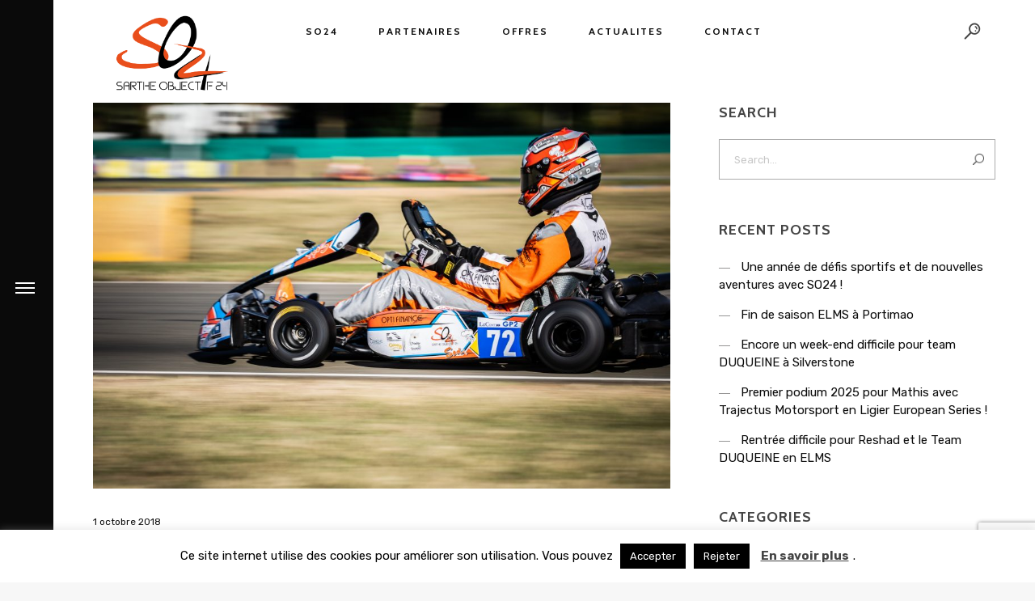

--- FILE ---
content_type: text/html; charset=UTF-8
request_url: https://www.so24.fr/tag/24h/
body_size: 23811
content:
<!DOCTYPE html>
<html lang="fr-FR" prefix="og: http://ogp.me/ns#" itemscope itemtype="http://schema.org/WebPage">
<head>
	<meta charset="UTF-8">
	<meta name="viewport" content="width=device-width, initial-scale=1">
	<link rel="profile" href="http://gmpg.org/xfn/11">

	<title>Archives des 24H - Sarthe Objectif 24</title>

<!-- This site is optimized with the Yoast SEO plugin v10.1.3 - https://yoast.com/wordpress/plugins/seo/ -->
<link rel="canonical" href="https://www.so24.fr/tag/24h/" />
<meta property="og:locale" content="fr_FR" />
<meta property="og:type" content="object" />
<meta property="og:title" content="Archives des 24H - Sarthe Objectif 24" />
<meta property="og:url" content="https://www.so24.fr/tag/24h/" />
<meta property="og:site_name" content="Sarthe Objectif 24" />
<meta name="twitter:card" content="summary_large_image" />
<meta name="twitter:title" content="Archives des 24H - Sarthe Objectif 24" />
<!-- / Yoast SEO plugin. -->

<link rel='dns-prefetch' href='//www.google.com' />
<link rel='dns-prefetch' href='//fonts.googleapis.com' />
<link rel='dns-prefetch' href='//s.w.org' />
<link href='https://fonts.gstatic.com' crossorigin rel='preconnect' />
<link rel="alternate" type="application/rss+xml" title="Sarthe Objectif 24 &raquo; Flux" href="https://www.so24.fr/feed/" />
<link rel="alternate" type="application/rss+xml" title="Sarthe Objectif 24 &raquo; Flux des commentaires" href="https://www.so24.fr/comments/feed/" />
<link rel="alternate" type="application/rss+xml" title="Sarthe Objectif 24 &raquo; Flux de l’étiquette 24H" href="https://www.so24.fr/tag/24h/feed/" />
		<script type="text/javascript">
			window._wpemojiSettings = {"baseUrl":"https:\/\/s.w.org\/images\/core\/emoji\/11\/72x72\/","ext":".png","svgUrl":"https:\/\/s.w.org\/images\/core\/emoji\/11\/svg\/","svgExt":".svg","source":{"concatemoji":"https:\/\/www.so24.fr\/wp-includes\/js\/wp-emoji-release.min.js?ver=5.0.24"}};
			!function(e,a,t){var n,r,o,i=a.createElement("canvas"),p=i.getContext&&i.getContext("2d");function s(e,t){var a=String.fromCharCode;p.clearRect(0,0,i.width,i.height),p.fillText(a.apply(this,e),0,0);e=i.toDataURL();return p.clearRect(0,0,i.width,i.height),p.fillText(a.apply(this,t),0,0),e===i.toDataURL()}function c(e){var t=a.createElement("script");t.src=e,t.defer=t.type="text/javascript",a.getElementsByTagName("head")[0].appendChild(t)}for(o=Array("flag","emoji"),t.supports={everything:!0,everythingExceptFlag:!0},r=0;r<o.length;r++)t.supports[o[r]]=function(e){if(!p||!p.fillText)return!1;switch(p.textBaseline="top",p.font="600 32px Arial",e){case"flag":return s([55356,56826,55356,56819],[55356,56826,8203,55356,56819])?!1:!s([55356,57332,56128,56423,56128,56418,56128,56421,56128,56430,56128,56423,56128,56447],[55356,57332,8203,56128,56423,8203,56128,56418,8203,56128,56421,8203,56128,56430,8203,56128,56423,8203,56128,56447]);case"emoji":return!s([55358,56760,9792,65039],[55358,56760,8203,9792,65039])}return!1}(o[r]),t.supports.everything=t.supports.everything&&t.supports[o[r]],"flag"!==o[r]&&(t.supports.everythingExceptFlag=t.supports.everythingExceptFlag&&t.supports[o[r]]);t.supports.everythingExceptFlag=t.supports.everythingExceptFlag&&!t.supports.flag,t.DOMReady=!1,t.readyCallback=function(){t.DOMReady=!0},t.supports.everything||(n=function(){t.readyCallback()},a.addEventListener?(a.addEventListener("DOMContentLoaded",n,!1),e.addEventListener("load",n,!1)):(e.attachEvent("onload",n),a.attachEvent("onreadystatechange",function(){"complete"===a.readyState&&t.readyCallback()})),(n=t.source||{}).concatemoji?c(n.concatemoji):n.wpemoji&&n.twemoji&&(c(n.twemoji),c(n.wpemoji)))}(window,document,window._wpemojiSettings);
		</script>
		<style type="text/css">
img.wp-smiley,
img.emoji {
	display: inline !important;
	border: none !important;
	box-shadow: none !important;
	height: 1em !important;
	width: 1em !important;
	margin: 0 .07em !important;
	vertical-align: -0.1em !important;
	background: none !important;
	padding: 0 !important;
}
</style>
<link rel='stylesheet' id='wp-block-library-css'  href='https://www.so24.fr/wp-includes/css/dist/block-library/style.min.css?ver=5.0.24' type='text/css' media='all' />
<link rel='stylesheet' id='contact-form-7-css'  href='https://www.so24.fr/wp-content/plugins/contact-form-7/includes/css/styles.css?ver=5.1.1' type='text/css' media='all' />
<link rel='stylesheet' id='cookie-law-info-css'  href='https://www.so24.fr/wp-content/plugins/cookie-law-info/legacy/public/css/cookie-law-info-public.css?ver=3.1.7' type='text/css' media='all' />
<link rel='stylesheet' id='cookie-law-info-gdpr-css'  href='https://www.so24.fr/wp-content/plugins/cookie-law-info/legacy/public/css/cookie-law-info-gdpr.css?ver=3.1.7' type='text/css' media='all' />
<link rel='stylesheet' id='rs-plugin-settings-css'  href='https://www.so24.fr/wp-content/plugins/revslider/public/assets/css/settings.css?ver=5.4.8.1' type='text/css' media='all' />
<style id='rs-plugin-settings-inline-css' type='text/css'>
#rs-demo-id {}
</style>
<link rel='stylesheet' id='wolf-custom-post-meta-css'  href='https://www.so24.fr/wp-content/plugins/wolf-custom-post-meta/assets/css/wcpm.min.css?ver=1.0.1' type='text/css' media='all' />
<link rel='stylesheet' id='wolf-gram-css'  href='https://www.so24.fr/wp-content/plugins/wolf-gram/assets/css/instagram.min.css?ver=1.5.6' type='text/css' media='all' />
<link rel='stylesheet' id='swipebox-css'  href='https://www.so24.fr/wp-content/plugins/wolf-gram/assets/swipebox/swipebox.min.css?ver=1.3.0' type='text/css' media='all' />
<link rel='stylesheet' id='wolf-twitter-css'  href='https://www.so24.fr/wp-content/plugins/wolf-twitter/assets/css/twitter.min.css?ver=3.0.4.2' type='text/css' media='all' />
<link rel='stylesheet' id='flexslider-css'  href='https://www.so24.fr/wp-content/plugins/js_composer/assets/lib/bower/flexslider/flexslider.min.css?ver=5.6' type='text/css' media='all' />
<link rel='stylesheet' id='flickity-css'  href='https://www.so24.fr/wp-content/plugins/wolf-visual-composer/assets/css/lib/flickity.min.css?ver=2.0.5' type='text/css' media='all' />
<link rel='stylesheet' id='lity-css'  href='https://www.so24.fr/wp-content/plugins/wolf-visual-composer/assets/css/lib/lity.min.css?ver=2.2.2' type='text/css' media='all' />
<link rel='stylesheet' id='wvc-styles-css'  href='https://www.so24.fr/wp-content/plugins/wolf-visual-composer/assets/css/wvc.min.css?ver=2.7.9' type='text/css' media='all' />
<style id='wvc-styles-inline-css' type='text/css'>
 .wvc-background-color-black{ background-color:#000000; } .wvc-border-color-black{ border-color:#000000; } .wvc-button-background-color-black{ background-color:#000000; color:#000000; border-color:#000000; } .wvc-button-background-color-black .wvc-button-background-fill{ box-shadow:0 0 0 0 #000000; background-color:#000000; } .wvc-icon-color-black{ color:#000000; } .wvc-svg-icon-color-black svg *{ stroke:#000000!important; } .wvc-icon-background-color-black{ box-shadow:0 0 0 0 #000000; background-color:#000000; color:#000000; border-color:#000000; } .wvc-icon-background-color-black .wvc-icon-background-fill{ box-shadow:0 0 0 0 #000000; background-color:#000000; } .wvc-text-color-black{ color:#000000!important; } .wvc-background-color-lightergrey{ background-color:#f7f7f7; } .wvc-border-color-lightergrey{ border-color:#f7f7f7; } .wvc-button-background-color-lightergrey{ background-color:#f7f7f7; color:#f7f7f7; border-color:#f7f7f7; } .wvc-button-background-color-lightergrey .wvc-button-background-fill{ box-shadow:0 0 0 0 #f7f7f7; background-color:#f7f7f7; } .wvc-icon-color-lightergrey{ color:#f7f7f7; } .wvc-svg-icon-color-lightergrey svg *{ stroke:#f7f7f7!important; } .wvc-icon-background-color-lightergrey{ box-shadow:0 0 0 0 #f7f7f7; background-color:#f7f7f7; color:#f7f7f7; border-color:#f7f7f7; } .wvc-icon-background-color-lightergrey .wvc-icon-background-fill{ box-shadow:0 0 0 0 #f7f7f7; background-color:#f7f7f7; } .wvc-text-color-lightergrey{ color:#f7f7f7!important; } .wvc-background-color-darkgrey{ background-color:#444444; } .wvc-border-color-darkgrey{ border-color:#444444; } .wvc-button-background-color-darkgrey{ background-color:#444444; color:#444444; border-color:#444444; } .wvc-button-background-color-darkgrey .wvc-button-background-fill{ box-shadow:0 0 0 0 #444444; background-color:#444444; } .wvc-icon-color-darkgrey{ color:#444444; } .wvc-svg-icon-color-darkgrey svg *{ stroke:#444444!important; } .wvc-icon-background-color-darkgrey{ box-shadow:0 0 0 0 #444444; background-color:#444444; color:#444444; border-color:#444444; } .wvc-icon-background-color-darkgrey .wvc-icon-background-fill{ box-shadow:0 0 0 0 #444444; background-color:#444444; } .wvc-text-color-darkgrey{ color:#444444!important; } .wvc-background-color-white{ background-color:#ffffff; } .wvc-border-color-white{ border-color:#ffffff; } .wvc-button-background-color-white{ background-color:#ffffff; color:#ffffff; border-color:#ffffff; } .wvc-button-background-color-white .wvc-button-background-fill{ box-shadow:0 0 0 0 #ffffff; background-color:#ffffff; } .wvc-icon-color-white{ color:#ffffff; } .wvc-svg-icon-color-white svg *{ stroke:#ffffff!important; } .wvc-icon-background-color-white{ box-shadow:0 0 0 0 #ffffff; background-color:#ffffff; color:#ffffff; border-color:#ffffff; } .wvc-icon-background-color-white .wvc-icon-background-fill{ box-shadow:0 0 0 0 #ffffff; background-color:#ffffff; } .wvc-text-color-white{ color:#ffffff!important; } .wvc-background-color-orange{ background-color:#F7BE68; } .wvc-border-color-orange{ border-color:#F7BE68; } .wvc-button-background-color-orange{ background-color:#F7BE68; color:#F7BE68; border-color:#F7BE68; } .wvc-button-background-color-orange .wvc-button-background-fill{ box-shadow:0 0 0 0 #F7BE68; background-color:#F7BE68; } .wvc-icon-color-orange{ color:#F7BE68; } .wvc-svg-icon-color-orange svg *{ stroke:#F7BE68!important; } .wvc-icon-background-color-orange{ box-shadow:0 0 0 0 #F7BE68; background-color:#F7BE68; color:#F7BE68; border-color:#F7BE68; } .wvc-icon-background-color-orange .wvc-icon-background-fill{ box-shadow:0 0 0 0 #F7BE68; background-color:#F7BE68; } .wvc-text-color-orange{ color:#F7BE68!important; } .wvc-background-color-green{ background-color:#6DAB3C; } .wvc-border-color-green{ border-color:#6DAB3C; } .wvc-button-background-color-green{ background-color:#6DAB3C; color:#6DAB3C; border-color:#6DAB3C; } .wvc-button-background-color-green .wvc-button-background-fill{ box-shadow:0 0 0 0 #6DAB3C; background-color:#6DAB3C; } .wvc-icon-color-green{ color:#6DAB3C; } .wvc-svg-icon-color-green svg *{ stroke:#6DAB3C!important; } .wvc-icon-background-color-green{ box-shadow:0 0 0 0 #6DAB3C; background-color:#6DAB3C; color:#6DAB3C; border-color:#6DAB3C; } .wvc-icon-background-color-green .wvc-icon-background-fill{ box-shadow:0 0 0 0 #6DAB3C; background-color:#6DAB3C; } .wvc-text-color-green{ color:#6DAB3C!important; } .wvc-background-color-turquoise{ background-color:#49afcd; } .wvc-border-color-turquoise{ border-color:#49afcd; } .wvc-button-background-color-turquoise{ background-color:#49afcd; color:#49afcd; border-color:#49afcd; } .wvc-button-background-color-turquoise .wvc-button-background-fill{ box-shadow:0 0 0 0 #49afcd; background-color:#49afcd; } .wvc-icon-color-turquoise{ color:#49afcd; } .wvc-svg-icon-color-turquoise svg *{ stroke:#49afcd!important; } .wvc-icon-background-color-turquoise{ box-shadow:0 0 0 0 #49afcd; background-color:#49afcd; color:#49afcd; border-color:#49afcd; } .wvc-icon-background-color-turquoise .wvc-icon-background-fill{ box-shadow:0 0 0 0 #49afcd; background-color:#49afcd; } .wvc-text-color-turquoise{ color:#49afcd!important; } .wvc-background-color-violet{ background-color:#8D6DC4; } .wvc-border-color-violet{ border-color:#8D6DC4; } .wvc-button-background-color-violet{ background-color:#8D6DC4; color:#8D6DC4; border-color:#8D6DC4; } .wvc-button-background-color-violet .wvc-button-background-fill{ box-shadow:0 0 0 0 #8D6DC4; background-color:#8D6DC4; } .wvc-icon-color-violet{ color:#8D6DC4; } .wvc-svg-icon-color-violet svg *{ stroke:#8D6DC4!important; } .wvc-icon-background-color-violet{ box-shadow:0 0 0 0 #8D6DC4; background-color:#8D6DC4; color:#8D6DC4; border-color:#8D6DC4; } .wvc-icon-background-color-violet .wvc-icon-background-fill{ box-shadow:0 0 0 0 #8D6DC4; background-color:#8D6DC4; } .wvc-text-color-violet{ color:#8D6DC4!important; } .wvc-background-color-pink{ background-color:#FE6C61; } .wvc-border-color-pink{ border-color:#FE6C61; } .wvc-button-background-color-pink{ background-color:#FE6C61; color:#FE6C61; border-color:#FE6C61; } .wvc-button-background-color-pink .wvc-button-background-fill{ box-shadow:0 0 0 0 #FE6C61; background-color:#FE6C61; } .wvc-icon-color-pink{ color:#FE6C61; } .wvc-svg-icon-color-pink svg *{ stroke:#FE6C61!important; } .wvc-icon-background-color-pink{ box-shadow:0 0 0 0 #FE6C61; background-color:#FE6C61; color:#FE6C61; border-color:#FE6C61; } .wvc-icon-background-color-pink .wvc-icon-background-fill{ box-shadow:0 0 0 0 #FE6C61; background-color:#FE6C61; } .wvc-text-color-pink{ color:#FE6C61!important; } .wvc-background-color-greyblue{ background-color:#49535a; } .wvc-border-color-greyblue{ border-color:#49535a; } .wvc-button-background-color-greyblue{ background-color:#49535a; color:#49535a; border-color:#49535a; } .wvc-button-background-color-greyblue .wvc-button-background-fill{ box-shadow:0 0 0 0 #49535a; background-color:#49535a; } .wvc-icon-color-greyblue{ color:#49535a; } .wvc-svg-icon-color-greyblue svg *{ stroke:#49535a!important; } .wvc-icon-background-color-greyblue{ box-shadow:0 0 0 0 #49535a; background-color:#49535a; color:#49535a; border-color:#49535a; } .wvc-icon-background-color-greyblue .wvc-icon-background-fill{ box-shadow:0 0 0 0 #49535a; background-color:#49535a; } .wvc-text-color-greyblue{ color:#49535a!important; } .wvc-background-color-red{ background-color:#da4f49; } .wvc-border-color-red{ border-color:#da4f49; } .wvc-button-background-color-red{ background-color:#da4f49; color:#da4f49; border-color:#da4f49; } .wvc-button-background-color-red .wvc-button-background-fill{ box-shadow:0 0 0 0 #da4f49; background-color:#da4f49; } .wvc-icon-color-red{ color:#da4f49; } .wvc-svg-icon-color-red svg *{ stroke:#da4f49!important; } .wvc-icon-background-color-red{ box-shadow:0 0 0 0 #da4f49; background-color:#da4f49; color:#da4f49; border-color:#da4f49; } .wvc-icon-background-color-red .wvc-icon-background-fill{ box-shadow:0 0 0 0 #da4f49; background-color:#da4f49; } .wvc-text-color-red{ color:#da4f49!important; } .wvc-background-color-yellow{ background-color:#e6ae48; } .wvc-border-color-yellow{ border-color:#e6ae48; } .wvc-button-background-color-yellow{ background-color:#e6ae48; color:#e6ae48; border-color:#e6ae48; } .wvc-button-background-color-yellow .wvc-button-background-fill{ box-shadow:0 0 0 0 #e6ae48; background-color:#e6ae48; } .wvc-icon-color-yellow{ color:#e6ae48; } .wvc-svg-icon-color-yellow svg *{ stroke:#e6ae48!important; } .wvc-icon-background-color-yellow{ box-shadow:0 0 0 0 #e6ae48; background-color:#e6ae48; color:#e6ae48; border-color:#e6ae48; } .wvc-icon-background-color-yellow .wvc-icon-background-fill{ box-shadow:0 0 0 0 #e6ae48; background-color:#e6ae48; } .wvc-text-color-yellow{ color:#e6ae48!important; } .wvc-background-color-blue{ background-color:#75D69C; } .wvc-border-color-blue{ border-color:#75D69C; } .wvc-button-background-color-blue{ background-color:#75D69C; color:#75D69C; border-color:#75D69C; } .wvc-button-background-color-blue .wvc-button-background-fill{ box-shadow:0 0 0 0 #75D69C; background-color:#75D69C; } .wvc-icon-color-blue{ color:#75D69C; } .wvc-svg-icon-color-blue svg *{ stroke:#75D69C!important; } .wvc-icon-background-color-blue{ box-shadow:0 0 0 0 #75D69C; background-color:#75D69C; color:#75D69C; border-color:#75D69C; } .wvc-icon-background-color-blue .wvc-icon-background-fill{ box-shadow:0 0 0 0 #75D69C; background-color:#75D69C; } .wvc-text-color-blue{ color:#75D69C!important; } .wvc-background-color-peacoc{ background-color:#4CADC9; } .wvc-border-color-peacoc{ border-color:#4CADC9; } .wvc-button-background-color-peacoc{ background-color:#4CADC9; color:#4CADC9; border-color:#4CADC9; } .wvc-button-background-color-peacoc .wvc-button-background-fill{ box-shadow:0 0 0 0 #4CADC9; background-color:#4CADC9; } .wvc-icon-color-peacoc{ color:#4CADC9; } .wvc-svg-icon-color-peacoc svg *{ stroke:#4CADC9!important; } .wvc-icon-background-color-peacoc{ box-shadow:0 0 0 0 #4CADC9; background-color:#4CADC9; color:#4CADC9; border-color:#4CADC9; } .wvc-icon-background-color-peacoc .wvc-icon-background-fill{ box-shadow:0 0 0 0 #4CADC9; background-color:#4CADC9; } .wvc-text-color-peacoc{ color:#4CADC9!important; } .wvc-background-color-chino{ background-color:#CEC2AB; } .wvc-border-color-chino{ border-color:#CEC2AB; } .wvc-button-background-color-chino{ background-color:#CEC2AB; color:#CEC2AB; border-color:#CEC2AB; } .wvc-button-background-color-chino .wvc-button-background-fill{ box-shadow:0 0 0 0 #CEC2AB; background-color:#CEC2AB; } .wvc-icon-color-chino{ color:#CEC2AB; } .wvc-svg-icon-color-chino svg *{ stroke:#CEC2AB!important; } .wvc-icon-background-color-chino{ box-shadow:0 0 0 0 #CEC2AB; background-color:#CEC2AB; color:#CEC2AB; border-color:#CEC2AB; } .wvc-icon-background-color-chino .wvc-icon-background-fill{ box-shadow:0 0 0 0 #CEC2AB; background-color:#CEC2AB; } .wvc-text-color-chino{ color:#CEC2AB!important; } .wvc-background-color-mulled-wine{ background-color:#50485B; } .wvc-border-color-mulled-wine{ border-color:#50485B; } .wvc-button-background-color-mulled-wine{ background-color:#50485B; color:#50485B; border-color:#50485B; } .wvc-button-background-color-mulled-wine .wvc-button-background-fill{ box-shadow:0 0 0 0 #50485B; background-color:#50485B; } .wvc-icon-color-mulled-wine{ color:#50485B; } .wvc-svg-icon-color-mulled-wine svg *{ stroke:#50485B!important; } .wvc-icon-background-color-mulled-wine{ box-shadow:0 0 0 0 #50485B; background-color:#50485B; color:#50485B; border-color:#50485B; } .wvc-icon-background-color-mulled-wine .wvc-icon-background-fill{ box-shadow:0 0 0 0 #50485B; background-color:#50485B; } .wvc-text-color-mulled-wine{ color:#50485B!important; } .wvc-background-color-vista-blue{ background-color:#75D69C; } .wvc-border-color-vista-blue{ border-color:#75D69C; } .wvc-button-background-color-vista-blue{ background-color:#75D69C; color:#75D69C; border-color:#75D69C; } .wvc-button-background-color-vista-blue .wvc-button-background-fill{ box-shadow:0 0 0 0 #75D69C; background-color:#75D69C; } .wvc-icon-color-vista-blue{ color:#75D69C; } .wvc-svg-icon-color-vista-blue svg *{ stroke:#75D69C!important; } .wvc-icon-background-color-vista-blue{ box-shadow:0 0 0 0 #75D69C; background-color:#75D69C; color:#75D69C; border-color:#75D69C; } .wvc-icon-background-color-vista-blue .wvc-icon-background-fill{ box-shadow:0 0 0 0 #75D69C; background-color:#75D69C; } .wvc-text-color-vista-blue{ color:#75D69C!important; } .wvc-background-color-grey{ background-color:#EBEBEB; } .wvc-border-color-grey{ border-color:#EBEBEB; } .wvc-button-background-color-grey{ background-color:#EBEBEB; color:#EBEBEB; border-color:#EBEBEB; } .wvc-button-background-color-grey .wvc-button-background-fill{ box-shadow:0 0 0 0 #EBEBEB; background-color:#EBEBEB; } .wvc-icon-color-grey{ color:#EBEBEB; } .wvc-svg-icon-color-grey svg *{ stroke:#EBEBEB!important; } .wvc-icon-background-color-grey{ box-shadow:0 0 0 0 #EBEBEB; background-color:#EBEBEB; color:#EBEBEB; border-color:#EBEBEB; } .wvc-icon-background-color-grey .wvc-icon-background-fill{ box-shadow:0 0 0 0 #EBEBEB; background-color:#EBEBEB; } .wvc-text-color-grey{ color:#EBEBEB!important; } .wvc-background-color-sky{ background-color:#5AA1E3; } .wvc-border-color-sky{ border-color:#5AA1E3; } .wvc-button-background-color-sky{ background-color:#5AA1E3; color:#5AA1E3; border-color:#5AA1E3; } .wvc-button-background-color-sky .wvc-button-background-fill{ box-shadow:0 0 0 0 #5AA1E3; background-color:#5AA1E3; } .wvc-icon-color-sky{ color:#5AA1E3; } .wvc-svg-icon-color-sky svg *{ stroke:#5AA1E3!important; } .wvc-icon-background-color-sky{ box-shadow:0 0 0 0 #5AA1E3; background-color:#5AA1E3; color:#5AA1E3; border-color:#5AA1E3; } .wvc-icon-background-color-sky .wvc-icon-background-fill{ box-shadow:0 0 0 0 #5AA1E3; background-color:#5AA1E3; } .wvc-text-color-sky{ color:#5AA1E3!important; } .wvc-background-color-juicy-pink{ background-color:#F4524D; } .wvc-border-color-juicy-pink{ border-color:#F4524D; } .wvc-button-background-color-juicy-pink{ background-color:#F4524D; color:#F4524D; border-color:#F4524D; } .wvc-button-background-color-juicy-pink .wvc-button-background-fill{ box-shadow:0 0 0 0 #F4524D; background-color:#F4524D; } .wvc-icon-color-juicy-pink{ color:#F4524D; } .wvc-svg-icon-color-juicy-pink svg *{ stroke:#F4524D!important; } .wvc-icon-background-color-juicy-pink{ box-shadow:0 0 0 0 #F4524D; background-color:#F4524D; color:#F4524D; border-color:#F4524D; } .wvc-icon-background-color-juicy-pink .wvc-icon-background-fill{ box-shadow:0 0 0 0 #F4524D; background-color:#F4524D; } .wvc-text-color-juicy-pink{ color:#F4524D!important; } .wvc-background-color-sandy-brown{ background-color:#F79468; } .wvc-border-color-sandy-brown{ border-color:#F79468; } .wvc-button-background-color-sandy-brown{ background-color:#F79468; color:#F79468; border-color:#F79468; } .wvc-button-background-color-sandy-brown .wvc-button-background-fill{ box-shadow:0 0 0 0 #F79468; background-color:#F79468; } .wvc-icon-color-sandy-brown{ color:#F79468; } .wvc-svg-icon-color-sandy-brown svg *{ stroke:#F79468!important; } .wvc-icon-background-color-sandy-brown{ box-shadow:0 0 0 0 #F79468; background-color:#F79468; color:#F79468; border-color:#F79468; } .wvc-icon-background-color-sandy-brown .wvc-icon-background-fill{ box-shadow:0 0 0 0 #F79468; background-color:#F79468; } .wvc-text-color-sandy-brown{ color:#F79468!important; } .wvc-background-color-purple{ background-color:#B97EBB; } .wvc-border-color-purple{ border-color:#B97EBB; } .wvc-button-background-color-purple{ background-color:#B97EBB; color:#B97EBB; border-color:#B97EBB; } .wvc-button-background-color-purple .wvc-button-background-fill{ box-shadow:0 0 0 0 #B97EBB; background-color:#B97EBB; } .wvc-icon-color-purple{ color:#B97EBB; } .wvc-svg-icon-color-purple svg *{ stroke:#B97EBB!important; } .wvc-icon-background-color-purple{ box-shadow:0 0 0 0 #B97EBB; background-color:#B97EBB; color:#B97EBB; border-color:#B97EBB; } .wvc-icon-background-color-purple .wvc-icon-background-fill{ box-shadow:0 0 0 0 #B97EBB; background-color:#B97EBB; } .wvc-text-color-purple{ color:#B97EBB!important; } .wvc-background-color-accent{ background-color:#000000; } .wvc-border-color-accent{ border-color:#000000; } .wvc-button-background-color-accent{ background-color:#000000; color:#000000; border-color:#000000; } .wvc-button-background-color-accent .wvc-button-background-fill{ box-shadow:0 0 0 0 #000000; background-color:#000000; } .wvc-icon-color-accent{ color:#000000; } .wvc-svg-icon-color-accent svg *{ stroke:#000000!important; } .wvc-icon-background-color-accent{ box-shadow:0 0 0 0 #000000; background-color:#000000; color:#000000; border-color:#000000; } .wvc-icon-background-color-accent .wvc-icon-background-fill{ box-shadow:0 0 0 0 #000000; background-color:#000000; } .wvc-text-color-accent{ color:#000000!important; } .wvc-background-color-secondary_accent{ background-color:#7c7c7c; } .wvc-border-color-secondary_accent{ border-color:#7c7c7c; } .wvc-button-background-color-secondary_accent{ background-color:#7c7c7c; color:#7c7c7c; border-color:#7c7c7c; } .wvc-button-background-color-secondary_accent .wvc-button-background-fill{ box-shadow:0 0 0 0 #7c7c7c; background-color:#7c7c7c; } .wvc-icon-color-secondary_accent{ color:#7c7c7c; } .wvc-svg-icon-color-secondary_accent svg *{ stroke:#7c7c7c!important; } .wvc-icon-background-color-secondary_accent{ box-shadow:0 0 0 0 #7c7c7c; background-color:#7c7c7c; color:#7c7c7c; border-color:#7c7c7c; } .wvc-icon-background-color-secondary_accent .wvc-icon-background-fill{ box-shadow:0 0 0 0 #7c7c7c; background-color:#7c7c7c; } .wvc-text-color-secondary_accent{ color:#7c7c7c!important; } 
</style>
<link rel='stylesheet' id='prequelle-google-fonts-css'  href='https://fonts.googleapis.com/css?family=Cabin:400,700,900%7CRubik:400,700%7COswald:400:700%7CPlayfair+Display:400:700%7CAmatic+SC&#038;subset=latin,latin-ext' type='text/css' media='all' />
<link rel='stylesheet' id='font-awesome-css'  href='https://www.so24.fr/wp-content/plugins/js_composer/assets/lib/bower/font-awesome/css/font-awesome.min.css?ver=5.6' type='text/css' media='all' />
<link rel='stylesheet' id='socicon-css'  href='https://www.so24.fr/wp-content/plugins/wolf-visual-composer/assets/css/lib/socicon/socicon.min.css?ver=3.5' type='text/css' media='all' />
<link rel='stylesheet' id='linea-icons-css'  href='https://www.so24.fr/wp-content/plugins/wolf-visual-composer/assets/css/lib/linea-icons/linea-icons.min.css?ver=1.0.0' type='text/css' media='all' />
<link rel='stylesheet' id='linearicons-css'  href='https://www.so24.fr/wp-content/plugins/wolf-visual-composer/assets/css/lib/linearicons/linearicons.min.css?ver=1.0.0' type='text/css' media='all' />
<link rel='stylesheet' id='mediaelement-css'  href='https://www.so24.fr/wp-includes/js/mediaelement/mediaelementplayer-legacy.min.css?ver=4.2.6-78496d1' type='text/css' media='all' />
<link rel='stylesheet' id='wp-mediaelement-css'  href='https://www.so24.fr/wp-includes/js/mediaelement/wp-mediaelement.min.css?ver=5.0.24' type='text/css' media='all' />
<link rel='stylesheet' id='dashicons-css'  href='https://www.so24.fr/wp-includes/css/dashicons.min.css?ver=5.0.24' type='text/css' media='all' />
<link rel='stylesheet' id='normalize-css'  href='https://www.so24.fr/wp-content/themes/prequelle/assets/css/lib/normalize.min.css?ver=3.0.0' type='text/css' media='all' />
<link rel='stylesheet' id='fancybox-css'  href='https://www.so24.fr/wp-content/themes/prequelle/assets/css/lib/jquery.fancybox.min.css?ver=3.5.2' type='text/css' media='all' />
<link rel='stylesheet' id='prequelle-style-css'  href='https://www.so24.fr/wp-content/themes/prequelle/assets/css/main.min.css?ver=1.0.4' type='text/css' media='all' />
<style id='prequelle-style-inline-css' type='text/css'>
/* Color Scheme */ /* Body Background Color */ body, .frame-border{ background-color: #f7f7f7; } /* Page Background Color */ .site-header, .post-header-container, .content-inner, #logo-bar, .nav-bar, .loading-overlay, .no-hero #hero, .wvc-font-default, #topbar{ background-color: #ffffff; } .spinner:before, .spinner:after{ background-color: #ffffff; } /* Submenu color */ #site-navigation-primary-desktop .mega-menu-panel, #site-navigation-primary-desktop ul.sub-menu, #mobile-menu-panel, .offcanvas-menu-panel, .lateral-menu-panel{ background:#ffffff; } .menu-hover-style-border-top .nav-menu li:hover, .menu-hover-style-border-top .nav-menu li.current_page_item, .menu-hover-style-border-top .nav-menu li.current-menu-parent, .menu-hover-style-border-top .nav-menu li.current-menu-ancestor, .menu-hover-style-border-top .nav-menu li.current-menu-item, .menu-hover-style-border-top .nav-menu li.menu-link-active{ box-shadow: inset 0px 5px 0px 0px #ffffff; } .menu-hover-style-plain .nav-menu li:hover, .menu-hover-style-plain .nav-menu li.current_page_item, .menu-hover-style-plain .nav-menu li.current-menu-parent, .menu-hover-style-plain .nav-menu li.current-menu-ancestor, .menu-hover-style-plain .nav-menu li.current-menu-item, .menu-hover-style-plain .nav-menu li.menu-link-active{ background:#ffffff; } .panel-closer-overlay{ background:#ffffff; } .overlay-menu-panel{ background:rgba( 255,255,255, 0.95); } /* Sub menu Font Color */ .nav-menu-desktop li ul li:not(.menu-button-primary):not(.menu-button-secondary) .menu-item-text-container, .nav-menu-desktop li ul.sub-menu li:not(.menu-button-primary):not(.menu-button-secondary).menu-item-has-children > a:before, .nav-menu-desktop li ul li.not-linked > a:first-child .menu-item-text-container{ color: #0c0c0c; } .nav-menu-vertical li a, .nav-menu-mobile li a, .nav-menu-vertical li.menu-item-has-children:before, .nav-menu-vertical li.page_item_has_children:before, .nav-menu-vertical li.active:before, .nav-menu-mobile li.menu-item-has-children:before, .nav-menu-mobile li.page_item_has_children:before, .nav-menu-mobile li.active:before{ color: #0c0c0c!important; } .nav-menu-desktop li ul.sub-menu li.menu-item-has-children > a:before{ color: #0c0c0c; } body.wolf.side-panel-toggle.menu-style-transparent .hamburger-icon .line, body.wolf.side-panel-toggle.menu-style-semi-transparent-white .hamburger-icon .line, body.wolf.side-panel-toggle.menu-style-semi-transparent-black .hamburger-icon .line { background-color: #0c0c0c !important; } .cart-panel, .cart-panel a, .cart-panel strong, .cart-panel b{ color: #0c0c0c!important; } /* Accent Color */ .accent{ color:#000000; } #prequelle-loading-point{ color:#000000; } .wvc-single-image-overlay-title span:after{ color:#000000; } .nav-menu li.sale .menu-item-text-container:before, .nav-menu-mobile li.sale .menu-item-text-container:before{ background:#000000!important; } .entry-post-standard:hover.entry-title, .entry-post-grid_classic:hover .entry-title{ color:#000000!important; } .entry-metro_modern_alt .entry-container{ background:#000000; } .single-artist .artist-meta a>span{ color:#000000; } .widget_price_filter .ui-slider .ui-slider-range, mark, p.demo_store, .woocommerce-store-notice{ background-color:#000000; } .button-secondary{ background-color:#000000; border-color:#000000; } .nav-menu li.menu-button-primary > a:first-child > .menu-item-inner{ border-color:#000000; background-color:#000000; } .nav-menu li.menu-button-secondary > a:first-child > .menu-item-inner{ border-color:#000000; } .nav-menu li.menu-button-secondary > a:first-child > .menu-item-inner:hover{ background-color:#000000; } .fancybox-thumbs>ul>li:before{ border-color:#000000; } .button, .button-download, .added_to_cart, .more-link{ background-color:#000000; border-color:#000000; } .wvc-background-color-accent, .entry-post-grid_classic .category-label:hover, .entry-post-metro_modern_alt .category-label:hover{ background-color:#000000; } .page-numbers:hover:before, .page-numbers.current:before{ background-color:#000000!important; } .wvc-highlight-accent{ background-color:#000000; color:#fff; } .wvc-icon-background-color-accent{ box-shadow:0 0 0 0 #000000; background-color:#000000; color:#000000; border-color:#000000; } .wvc-icon-background-color-accent .wvc-icon-background-fill{ box-shadow:0 0 0 0 #000000; background-color:#000000; } .wvc-button-background-color-accent{ background-color:#000000; color:#000000; border-color:#000000; } .wvc-button-background-color-accent .wvc-button-background-fill{ box-shadow:0 0 0 0 #000000; background-color:#000000; } .wvc-svg-icon-color-accent svg * { stroke:#000000!important; } .accent, .comment-reply-link, .bypostauthor .avatar{ color:#000000; } .wvc-button-color-button-accent, .more-link, .buton-accent{ background-color: #000000; border-color: #000000; } .wvc-ils-active .wvc-ils-item-title:after, .wvc-interactive-link-item a:hover .wvc-ils-item-title:after { color:#000000; } .wvc-io-active .wvc-io-item-title:after, .wvc-interactive-overlay-item a:hover .wvc-io-item-title:after { color:#000000; } /* WVC icons */ .wvc-icon-color-accent{ color:#000000; } .wvc-icon-background-color-accent{ box-shadow:0 0 0 0 #000000; background-color:#000000; color:#000000; border-color:#000000; } .wvc-icon-background-color-accent .wvc-icon-background-fill{ box-shadow:0 0 0 0 #000000; background-color:#000000; } #ajax-progress-bar, .cart-icon-product-count{ background:#000000; } .background-accent, .mejs-container .mejs-controls .mejs-time-rail .mejs-time-current, .mejs-container .mejs-controls .mejs-time-rail .mejs-time-current, .mejs-container .mejs-controls .mejs-horizontal-volume-slider .mejs-horizontal-volume-current{ background: #000000!important; } .trigger{ background-color: #000000!important; border : solid 1px #000000; } .bypostauthor .avatar { border: 3px solid #000000; } ::selection { background: #000000; } ::-moz-selection { background: #000000; } .spinner{ color:#000000; } /********************* WVC ***********************/ .wvc-icon-box.wvc-icon-type-circle .wvc-icon-no-custom-style.wvc-hover-fill-in:hover, .wvc-icon-box.wvc-icon-type-square .wvc-icon-no-custom-style.wvc-hover-fill-in:hover { -webkit-box-shadow: inset 0 0 0 1em #000000; box-shadow: inset 0 0 0 1em #000000; border-color: #000000; } .wvc-pricing-table-featured-text, .wvc-pricing-table-price-strike:before, .wvc-pricing-table-button a{ background: #000000; } .wvc-pricing-table-price, .wvc-pricing-table-currency{ } .wvc-team-member-social-container a:hover{ color: #000000; } /* Main Text Color */ body, .nav-label{ color:#444444; } .spinner-color, .sk-child:before, .sk-circle:before, .sk-cube:before{ background-color: #444444!important; } /* Secondary Text Color */ /* Strong Text Color */ a,strong, .products li .price, .products li .star-rating, .wr-print-button, table.cart thead, #content table.cart thead{ color: #0d0d0d; } .menu-hover-style-p-underline .nav-menu-desktop li a span.menu-item-text-container:after, .menu-hover-style-underline .nav-menu-desktop li a span.menu-item-text-container:after, .menu-hover-style-underline-centered .nav-menu-desktop li a span.menu-item-text-container:after{ background: #0d0d0d; } body.wolf.menu-hover-style-overline .nav-menu-desktop li a span.menu-item-text-container:after{ background: #000000!important; } .menu-hover-style-line .nav-menu li a span.menu-item-text-container:after{ background-color: #0d0d0d; } .bit-widget-container, .entry-link{ color: #0d0d0d; } .wr-stars>span.wr-star-voted:before, .wr-stars>span.wr-star-voted~span:before{ color: #0d0d0d!important; } /* Border Color */ .author-box, input[type=text], input[type=search], input[type=tel], input[type=time], input[type=url], input[type=week], input[type=password], input[type=checkbox], input[type=color], input[type=date], input[type=datetime], input[type=datetime-local], input[type=email], input[type=month], input[type=number], select, textarea{ border-color:rgba( 13,13,13, 0.08); } .widget-title, .woocommerce-tabs ul.tabs{ border-bottom-color:rgba( 13,13,13, 0.08); } .widget_layered_nav_filters ul li a{ border-color:rgba( 13,13,13, 0.08); } hr{ background:rgba( 13,13,13, 0.08); } .link:after, .underline:after, p:not(.attachment) > a:not(.no-link-style):not(.button):not(.button-download):not(.added_to_cart):not(.button-secondary):not(.menu-link):not(.filter-link):not(.entry-link):not(.more-link):not(.wvc-image-inner):not(.wvc-button):not(.wvc-bigtext-link):not(.wvc-fittext-link):not(.ui-tabs-anchor):not(.wvc-icon-title-link):not(.wvc-icon-link):not(.wvc-social-icon-link):not(.wvc-team-member-social):not(.wolf-tweet-link):not(.author-link):after, .link:before, .underline:before, p:not(.attachment) > a:not(.no-link-style):not(.button):not(.button-download):not(.added_to_cart):not(.button-secondary):not(.menu-link):not(.filter-link):not(.entry-link):not(.more-link):not(.wvc-image-inner):not(.wvc-button):not(.wvc-bigtext-link):not(.wvc-fittext-link):not(.ui-tabs-anchor):not(.wvc-icon-title-link):not(.wvc-icon-link):not(.wvc-social-icon-link):not(.wvc-team-member-social):not(.wolf-tweet-link):not(.author-link):before{ } .category-filter ul li a:before{ background-color:#000000!important; } .category-label{ background:#000000!important; } .entry-video:hover .video-play-button, .video-opener:hover{ border-left-color:#000000!important; } body.wolf.menu-hover-style-highlight .nav-menu-desktop li a span.menu-item-text-container:after{ background: #000000!important; } .widget.widget_tag_cloud .tagcloud a:hover, .wvc-font-dark .widget.widget_tag_cloud .tagcloud a:hover, .wvc-font-light .widget.widget_tag_cloud .tagcloud a:hover{ color:#000000!important; } .wvc-breadcrumb a:hover{ color:#000000!important; } .nav-menu-desktop > li:not(.menu-button-primary):not(.menu-button-secondary) > a:first-child .menu-item-text-container:before{ color:#000000; } .accent-color-light .category-label{ color:#333!important; } .accent-color-dark .category-label{ color:#fff!important; } .accent-color-light #back-to-top:hover:after{ color:#333!important; } .accent-color-dark #back-to-top:hover:after{ color:#fff!important; } span.onsale{ background:#000000; } .prequelle-button-dir-aware-alt .wvc-button-background-fill{ background:#000000; } .coupon .button:hover{ background:#000000!important; border-color:#000000!important; } .prequelle-button-outline{ background-color:#000000!important; border-color:#000000!important; } .prequelle-button-outline-alt{ border-color:#000000!important; } .prequelle-button-outline-alt:hover{ background-color:#000000!important; } button.wvc-mailchimp-submit, .login-submit #wp-submit, .single_add_to_cart_button, .wc-proceed-to-checkout .button, .woocommerce-form-login .button, .woocommerce-alert .button, .woocommerce-message .button{ background:#000000!important; border-color:#000000!important; } .single_add_to_cart_button{ background:#000000!important; border-color:#000000; } .audio-shortcode-container .mejs-container .mejs-controls > .mejs-playpause-button{ background:#000000; } /* Secondary accent color */ .wvc-text-color-secondary_accent{ color:#7c7c7c; } .wvc-album-tracklist-item.wvc-album-tracklist-item-active .wvc-ati-title, .single-product .entry-single.sale ins .woocommerce-Price-amount{ color:#000000; } .wolf-bigtweet-content:before, .wolf-bigtweet-content a{ color:#000000!important; } .wvc-background-color-secondary_accent{ background-color:#7c7c7c; } .wvc-highlight-secondary_accent{ background-color:#7c7c7c; color:#fff; } .wvc-icon-background-color-secondary_accent{ box-shadow:0 0 0 0 #7c7c7c; background-color:#7c7c7c; color:#7c7c7c; border-color:#7c7c7c; } .wvc-icon-background-color-secondary_accent .wvc-icon-background-fill{ box-shadow:0 0 0 0 #7c7c7c; background-color:#7c7c7c; } .wvc-button-background-color-secondary_accent{ background-color:#7c7c7c; color:#7c7c7c; border-color:#7c7c7c; } .wvc-button-background-color-secondary_accent .wvc-button-background-fill{ box-shadow:0 0 0 0 #7c7c7c; background-color:#7c7c7c; } .wvc-svg-icon-color-secondary_accent svg * { stroke:#7c7c7c!important; } .wvc-button-color-button-secondary_accent{ background-color: #7c7c7c; border-color: #7c7c7c; } .wvc-pricing-table-button a, .wvc-pricing-table-price-strike:before { background-color: #7c7c7c; } .wvc-pricing-table-featured .wvc-pricing-table-price, .wvc-pricing-table-featured .wvc-pricing-table-currency { color: #000000; } .wvc-pricing-table-featured .wvc-pricing-table-button a, .wvc-pricing-table-featured .wvc-pricing-table-price-strike:before { background-color: #000000; } /* WVC icons */ .wvc-icon-color-secondary_accent{ color:#7c7c7c; } .wvc-icon-background-color-secondary_accent{ box-shadow:0 0 0 0 #7c7c7c; background-color:#7c7c7c; color:#7c7c7c; border-color:#7c7c7c; } .wvc-icon-background-color-secondary_accent .wvc-icon-background-fill{ box-shadow:0 0 0 0 #7c7c7c; background-color:#7c7c7c; } .wvc-background-color-default.wvc-font-dark{ background-color:#ffffff; }
body, blockquote.wvc-testimonial-content, .tp-caption:not(h1):not(h2):not(h3):not(h4):not(h5){font-family: Rubik }.wvc-countdown-container .countdown-period, .bit-widget{font-family: Rubik!important }.nav-menu li,.cta-container{font-family:'Cabin'}.nav-menu li,.cta-container{font-weight: 700 }.nav-menu li,.cta-container{text-transform: uppercase }.nav-menu li,.cta-container{letter-spacing: 2px }.nav-menu ul ul li{text-transform: uppercase }.nav-menu ul ul li{font-weight: 400 }.nav-menu ul ul li{letter-spacing: 0px!important; }h1,h2,h3,h4,h5,h6,.post-title,.entry-title,h2.entry-title > .entry-link,h2.entry-title,.widget-title,.wvc-counter-text,.wvc-countdown-period,.event-date,.logo-text,.wvc-interactive-links,.wvc-interactive-overlays,.heading-font,.wvc-tabs-menu li a,.woocommerce-tabs ul.tabs li a,.wvc-process-number,.wvc-button,.button,.onsale,.entry-post-grid_classic .sticky-post,input[type=submit],.wvc-mailchimp-submit,.nav-next,.nav-previous,.wvc-embed-video-play-button,.category-filter ul li,.wvc-ati-title,.cart-panel-buttons a,.wvc-team-member-role,.wvc-svc-item-tagline,.entry-metro_modern_alt insta-username,.wvc-testimonial-cite,.prequelle-button-dir-aware,.preqelle-button-dir-aware-alt,.prequelle-button-outline,.prequelle-button-outline-alt,.prequelle-button-simple,.wvc-wc-cat-title,.wvc-pricing-table-button a,.load-more-button-line,.view-post,.wolf-gram-follow-button,#prequelle-percent{font-family:'Cabin'}h1:not(.wvc-bigtext),h2:not(.wvc-bigtext),h3:not(.wvc-bigtext),h4:not(.wvc-bigtext),h5:not(.wvc-bigtext),.post-title,.entry-title,h2.entry-title > .entry-link,h2.entry-title,.widget-title,.wvc-counter-text,.wvc-countdown-period,.location-title,.logo-text,.wvc-interactive-links,.wvc-interactive-overlays,.heading-font,.wvc-tabs-menu li a,.woocommerce-tabs ul.tabs li a,.wvc-process-number,.wvc-wc-cat-title{font-weight: 700 }h1:not(.wvc-bigtext),h2:not(.wvc-bigtext),h3:not(.wvc-bigtext),h4:not(.wvc-bigtext),h5:not(.wvc-bigtext),.post-title,.entry-title,h2.entry-title > .entry-link,h2.entry-title,.widget-title,.wvc-counter-text,.wvc-countdown-period,.location-title,.logo-text,.wvc-interactive-links,.wvc-interactive-overlays,.heading-font,.wvc-tabs-menu li a,.woocommerce-tabs ul.tabs li a,.wvc-process-number,.wvc-wc-cat-title{text-transform: uppercase }h1:not(.wvc-bigtext),h2:not(.wvc-bigtext),h3:not(.wvc-bigtext),h4:not(.wvc-bigtext),h5:not(.wvc-bigtext),.post-title,.entry-title,h2.entry-title > .entry-link,h2.entry-title,.widget-title,.wvc-counter-text,.wvc-countdown-period,.location-title,.logo-text,.wvc-interactive-links,.wvc-interactive-overlays,.heading-font,.wvc-tabs-menu li a,.woocommerce-tabs ul.tabs li a,.wvc-process-number,.wvc-wc-cat-title{letter-spacing: 1px }
 .logo{ max-width:250px; } .nav-menu li.hot > a .menu-item-text-container:before{ content : "hot"; } .nav-menu li.new > a .menu-item-text-container:before{ content : "new"; } .nav-menu li.sale > a .menu-item-text-container:before{ content : "sale"; } 
.sidebar-footer {color:#ffffff;}.site-footer h1, .site-footer h2, .site-footer h3, .site-footer h4, .site-footer h5, .site-footer h6, .site-footer a, .site-footer .widget a { color: #ffffff !important; }.sidebar-footer {background-color:#000000;background-color:rgba(0,0,0, 1);}
.entry-product-masonry_overlay_quickview .product-thumbnail-container, .entry-product-grid_overlay_quickview .product-thumbnail-container, .wwcq-product-quickview-container .product-images .slide-content img{ padding: 20px; }#vertical-bar, #vertical-bar-overlay, #vertical-bar-newsletter{background-color:#0a0a0a}#vertical-bar, #vertical-bar a{color:#ffffff}#vertical-bar .hamburger-icon .line, #vertical-bar .hamburger-icon .cross span, .nav-menu-vertical-bar li a span.menu-item-text-container:after {background-color:#ffffff!important}
</style>
<link rel='stylesheet' id='prequelle-single-post-style-css'  href='https://www.so24.fr/wp-content/themes/prequelle/assets/css/single-post.css?ver=1.0.4' type='text/css' media='all' />
<link rel='stylesheet' id='prequelle-default-css'  href='https://www.so24.fr/wp-content/themes/prequelle-child/style.css?ver=1.0.4' type='text/css' media='all' />
<link rel='stylesheet' id='js_composer_front-css'  href='https://www.so24.fr/wp-content/plugins/js_composer/assets/css/js_composer.min.css?ver=5.6' type='text/css' media='all' />
<link rel='stylesheet' id='dripicons-css'  href='https://www.so24.fr/wp-content/plugins/wolf-visual-composer/assets/css/lib/dripicons/dripicons.min.css?ver=2.0.0' type='text/css' media='all' />
<script type='text/javascript' src='https://www.so24.fr/wp-includes/js/jquery/jquery.js?ver=1.12.4'></script>
<script type='text/javascript' src='https://www.so24.fr/wp-includes/js/jquery/jquery-migrate.min.js?ver=1.4.1'></script>
<script type='text/javascript'>
/* <![CDATA[ */
var Cli_Data = {"nn_cookie_ids":[],"cookielist":[],"non_necessary_cookies":[],"ccpaEnabled":"","ccpaRegionBased":"","ccpaBarEnabled":"","strictlyEnabled":["necessary","obligatoire"],"ccpaType":"gdpr","js_blocking":"","custom_integration":"","triggerDomRefresh":"","secure_cookies":""};
var cli_cookiebar_settings = {"animate_speed_hide":"500","animate_speed_show":"500","background":"#FFF","border":"#b1a6a6c2","border_on":"","button_1_button_colour":"#000","button_1_button_hover":"#000000","button_1_link_colour":"#fff","button_1_as_button":"1","button_1_new_win":"","button_2_button_colour":"#333","button_2_button_hover":"#292929","button_2_link_colour":"#444","button_2_as_button":"","button_2_hidebar":"","button_3_button_colour":"#000","button_3_button_hover":"#000000","button_3_link_colour":"#fff","button_3_as_button":"1","button_3_new_win":"","button_4_button_colour":"#000","button_4_button_hover":"#000000","button_4_link_colour":"#fff","button_4_as_button":"1","button_7_button_colour":"#61a229","button_7_button_hover":"#4e8221","button_7_link_colour":"#fff","button_7_as_button":"1","button_7_new_win":"","font_family":"inherit","header_fix":"","notify_animate_hide":"1","notify_animate_show":"","notify_div_id":"#cookie-law-info-bar","notify_position_horizontal":"right","notify_position_vertical":"bottom","scroll_close":"","scroll_close_reload":"","accept_close_reload":"","reject_close_reload":"","showagain_tab":"1","showagain_background":"#fff","showagain_border":"#000","showagain_div_id":"#cookie-law-info-again","showagain_x_position":"100px","text":"#000","show_once_yn":"","show_once":"10000","logging_on":"","as_popup":"","popup_overlay":"1","bar_heading_text":"","cookie_bar_as":"banner","popup_showagain_position":"bottom-right","widget_position":"left"};
var log_object = {"ajax_url":"https:\/\/www.so24.fr\/wp-admin\/admin-ajax.php"};
/* ]]> */
</script>
<script type='text/javascript' src='https://www.so24.fr/wp-content/plugins/cookie-law-info/legacy/public/js/cookie-law-info-public.js?ver=3.1.7'></script>
<script type='text/javascript' src='https://www.so24.fr/wp-content/plugins/revslider/public/assets/js/jquery.themepunch.tools.min.js?ver=5.4.8.1'></script>
<script type='text/javascript' src='https://www.so24.fr/wp-content/plugins/revslider/public/assets/js/jquery.themepunch.revolution.min.js?ver=5.4.8.1'></script>
<script type='text/javascript'>
var mejsL10n = {"language":"fr","strings":{"mejs.install-flash":"Vous utilisez un navigateur qui n\u2019a pas le lecteur Flash activ\u00e9 ou install\u00e9. Veuillez activer votre extension Flash ou t\u00e9l\u00e9charger la derni\u00e8re version \u00e0 partir de cette adresse\u00a0: https:\/\/get.adobe.com\/flashplayer\/","mejs.fullscreen-off":"Quitter le plein \u00e9cran","mejs.fullscreen-on":"Passer en plein \u00e9cran","mejs.download-video":"T\u00e9l\u00e9charger la vid\u00e9o","mejs.fullscreen":"Plein \u00e9cran","mejs.time-jump-forward":["Saut en avant d\u20191 seconde","Avancer de %1 secondes"],"mejs.loop":"Lire en boucle","mejs.play":"Lecture","mejs.pause":"Pause","mejs.close":"Fermer","mejs.time-slider":"Curseur de temps","mejs.time-help-text":"Utilisez les fl\u00e8ches droite\/gauche pour avancer d\u2019une seconde, haut\/bas pour avancer de dix secondes.","mejs.time-skip-back":["Revenir une seconde en arri\u00e8re","Saut en arri\u00e8re de %1 seconde(s)"],"mejs.captions-subtitles":"L\u00e9gendes\/Sous-titres","mejs.captions-chapters":"Chapitres","mejs.none":"Aucun","mejs.mute-toggle":"Couper le son","mejs.volume-help-text":"Utilisez les fl\u00e8ches haut\/bas pour augmenter ou diminuer le volume.","mejs.unmute":"R\u00e9activer le son","mejs.mute":"Muet","mejs.volume-slider":"Curseur de volume","mejs.video-player":"Lecteur vid\u00e9o","mejs.audio-player":"Lecteur audio","mejs.ad-skip":"Passer la publicit\u00e9","mejs.ad-skip-info":["Passer dans %1 seconde","Passer dans %1 secondes"],"mejs.source-chooser":"S\u00e9lecteur de source","mejs.stop":"Arr\u00eater","mejs.speed-rate":"Taux de vitesse","mejs.live-broadcast":"\u00c9mission en direct","mejs.afrikaans":"Afrikaans","mejs.albanian":"Albanais","mejs.arabic":"Arabe","mejs.belarusian":"Bi\u00e9lorusse","mejs.bulgarian":"Bulgare","mejs.catalan":"Catalan","mejs.chinese":"Chinois","mejs.chinese-simplified":"Chinois (simplifi\u00e9)","mejs.chinese-traditional":"Chinois (traditionnel)","mejs.croatian":"Croate","mejs.czech":"Tch\u00e8que","mejs.danish":"Danois","mejs.dutch":"N\u00e9erlandais","mejs.english":"Anglais","mejs.estonian":"Estonien","mejs.filipino":"Filipino","mejs.finnish":"Terminer","mejs.french":"Fran\u00e7ais","mejs.galician":"Galicien","mejs.german":"Allemand","mejs.greek":"Grec","mejs.haitian-creole":"Cr\u00e9ole ha\u00eftien","mejs.hebrew":"H\u00e9breu","mejs.hindi":"Hindi","mejs.hungarian":"Hongrois","mejs.icelandic":"Islandais","mejs.indonesian":"Indon\u00e9sien","mejs.irish":"Irlandais","mejs.italian":"Italien","mejs.japanese":"Japonais","mejs.korean":"Cor\u00e9en","mejs.latvian":"Letton","mejs.lithuanian":"Lituanien","mejs.macedonian":"Mac\u00e9donien","mejs.malay":"Malais","mejs.maltese":"Maltais","mejs.norwegian":"Norv\u00e9gien","mejs.persian":"Perse","mejs.polish":"Polonais","mejs.portuguese":"Portugais","mejs.romanian":"Roumain","mejs.russian":"Russe","mejs.serbian":"Serbe","mejs.slovak":"Slovaque","mejs.slovenian":"Slov\u00e9nien","mejs.spanish":"Espagnol","mejs.swahili":"Swahili","mejs.swedish":"Su\u00e9dois","mejs.tagalog":"Tagalog","mejs.thai":"Thai","mejs.turkish":"Turc","mejs.ukrainian":"Ukrainien","mejs.vietnamese":"Vietnamien","mejs.welsh":"Ga\u00e9lique","mejs.yiddish":"Yiddish"}};
</script>
<script type='text/javascript' src='https://www.so24.fr/wp-includes/js/mediaelement/mediaelement-and-player.min.js?ver=4.2.6-78496d1'></script>
<script type='text/javascript' src='https://www.so24.fr/wp-includes/js/mediaelement/mediaelement-migrate.min.js?ver=5.0.24'></script>
<script type='text/javascript'>
/* <![CDATA[ */
var _wpmejsSettings = {"pluginPath":"\/wp-includes\/js\/mediaelement\/","classPrefix":"mejs-","stretching":"responsive"};
/* ]]> */
</script>
<script type='text/javascript' src='https://www.so24.fr/wp-content/plugins/wolf-visual-composer/assets/js/lib/jarallax/jarallax.min.js?ver=1.10.6'></script>
<link rel='https://api.w.org/' href='https://www.so24.fr/wp-json/' />
<link rel="EditURI" type="application/rsd+xml" title="RSD" href="https://www.so24.fr/xmlrpc.php?rsd" />
<link rel="wlwmanifest" type="application/wlwmanifest+xml" href="https://www.so24.fr/wp-includes/wlwmanifest.xml" /> 
<meta name="generator" content="WordPress 5.0.24" />
<meta name="generator" content="WolfPortfolio 1.2.2" />
<meta name="generator" content="WolfWPBakeryPageBuilderExtension 2.7.9" />

		<script>
			(function(i,s,o,g,r,a,m){i['GoogleAnalyticsObject']=r;i[r]=i[r]||function(){
			(i[r].q=i[r].q||[]).push(arguments)},i[r].l=1*new Date();a=s.createElement(o),
			m=s.getElementsByTagName(o)[0];a.async=1;a.src=g;m.parentNode.insertBefore(a,m)
			})(window,document,'script','https://www.google-analytics.com/analytics.js','ga');
			ga('create', 'UA-92750578-1', 'auto');
			ga('set', 'anonymizeIp', true);
			ga('send', 'pageview');
		</script>

	<meta name="generator" content="Powered by WPBakery Page Builder - drag and drop page builder for WordPress."/>
<!--[if lte IE 9]><link rel="stylesheet" type="text/css" href="https://www.so24.fr/wp-content/plugins/js_composer/assets/css/vc_lte_ie9.min.css" media="screen"><![endif]--><meta name="generator" content="Powered by Slider Revolution 5.4.8.1 - responsive, Mobile-Friendly Slider Plugin for WordPress with comfortable drag and drop interface." />
<link rel="icon" href="https://www.so24.fr/wp-content/uploads/2019/02/cropped-favicon-32x32.png" sizes="32x32" />
<link rel="icon" href="https://www.so24.fr/wp-content/uploads/2019/02/cropped-favicon-192x192.png" sizes="192x192" />
<link rel="apple-touch-icon-precomposed" href="https://www.so24.fr/wp-content/uploads/2019/02/cropped-favicon-180x180.png" />
<meta name="msapplication-TileImage" content="https://www.so24.fr/wp-content/uploads/2019/02/cropped-favicon-270x270.png" />
<script type="text/javascript">function setREVStartSize(e){									
						try{ e.c=jQuery(e.c);var i=jQuery(window).width(),t=9999,r=0,n=0,l=0,f=0,s=0,h=0;
							if(e.responsiveLevels&&(jQuery.each(e.responsiveLevels,function(e,f){f>i&&(t=r=f,l=e),i>f&&f>r&&(r=f,n=e)}),t>r&&(l=n)),f=e.gridheight[l]||e.gridheight[0]||e.gridheight,s=e.gridwidth[l]||e.gridwidth[0]||e.gridwidth,h=i/s,h=h>1?1:h,f=Math.round(h*f),"fullscreen"==e.sliderLayout){var u=(e.c.width(),jQuery(window).height());if(void 0!=e.fullScreenOffsetContainer){var c=e.fullScreenOffsetContainer.split(",");if (c) jQuery.each(c,function(e,i){u=jQuery(i).length>0?u-jQuery(i).outerHeight(!0):u}),e.fullScreenOffset.split("%").length>1&&void 0!=e.fullScreenOffset&&e.fullScreenOffset.length>0?u-=jQuery(window).height()*parseInt(e.fullScreenOffset,0)/100:void 0!=e.fullScreenOffset&&e.fullScreenOffset.length>0&&(u-=parseInt(e.fullScreenOffset,0))}f=u}else void 0!=e.minHeight&&f<e.minHeight&&(f=e.minHeight);e.c.closest(".rev_slider_wrapper").css({height:f})					
						}catch(d){console.log("Failure at Presize of Slider:"+d)}						
					};</script>
		<style type="text/css" id="wp-custom-css">
			article .entry-title{
	text-align: center; 
	font-size: 2.5em!important; 
}
.vc-hoverbox-block-inner * {
    backface-visibility: visible;
}
.big_text_home_up .wvc-row-bigtext-content{
	padding-bottom: 160px;
}
.newsletter_img .wvc-img-bg{
	background-size:300px auto!important; 
	background-repeat: no-repeat!important; 
}
.single-post-content-container .single-post-taxonomy-container,.single-post-content-container .post-extra-meta,.single-post-content-container .wolf-share-buttons-container{
	text-align:center;
}

.add_line:before{
	display: inline-block;
    content: ' ';
    width: 44px;
    margin-right: 13px;
    background-color: #E26337!important;
    vertical-align: middle;
    height: 1px;
}
.add_line:after{
	display: inline-block;
    content: ' ';
    width: 44px;
    margin-left: 13px;
    background-color: #E26337;
    vertical-align: middle;
    height: 1px;
}

#wvc-modal-window > div{
	padding-top:0!important;
	padding-bottom:0!important;
}
.wvc-pricing-table-button a{
	max-width: 230px;
}
.wvc-font-dark .wvc-pricing-table-inner ul{
	padding-top:0px!important; 
}

.wvc-pricing-table-inner ul li.wvc-pricing-table-title-cell{
	margin-bottom: 30px;
	padding-top:20px;
	border-bottom: 1px solid #293236;
background-color: #839da9!important;
	color:white!important;
	
    padding-bottom: 19px;
}


.wvc-font-dark .wvc-pricing-table-inner ul{
	min-height:760px;
}

.wvc-img-cover{
object-fit:contain!important
}

.home .entry-box .entry-title {
	font-size:18px!important; 
	text-align:justify;
	min-height: 50px;
}

.logo .logo-img{
	  position: absolute!important;
    left: 0;
    top: 0;
    width: 210%;
    height: 220%;
    max-height: none!important;
    max-width: none!important;
}

.logo .logo-img:last-child:not(.logo-svg){
	position: absolute;
    left: 0;
    top: 0;
    width: auto;
    height: 170%;
    max-width: none!important;
    max-height: none!important;
}

.logo .logo-img:first-child:not(.logo-svg){
	position: absolute!important;
    left: 0;
    top: 0px;
    width: auto;
    height: 100px;
    max-width: none!important;
    max-height: none!important;
}

.logo-link{
	height:90px!important;
}

.footer_white{
	color: white!important; 
}

.footer_white a{
	color: white!important; 
}

.separator_home{
	margin:0; 
	padding: 0; 
}

.right_home_sep{
	margin-bottom: 0px; 
}
.wvc-pt-cell {
    padding: 4px 60px!important;
    text-align: left!important;
}

.footer_white .wvc-single-image-full-width img {
    width: 50%;
	  padding-top: 20px;
}

.vertical_center{
	transform: translateY(30%);
}

.footer_white .wvc-mailchimp-form-container.wvc-mailchimp-text-align-center{
	text-align:left!important;
	border-color: #DA5930!important;
	width:65%; 
	float: left; 
}


.footer_white .wvc-mailchimp-form-container.wvc-mailchimp-text-align-center input{
	border-color: #DA5930!important;
}
.footer_white .wvc-mailchimp-submit{
	 background-color: white!important;
    color: black!important;
}
   

.page-id-1560 .wvc-column-container .wvc-img-bg{
	background-color:transparent!important; 
}

.posts_list .entry-title{
	line-height: 34px;
}

.posts_list .entry-title a{
	font-size:28px;
}

.partenaires_posts .entry-title {
	font-size:17px!important;
}

.partenaires_posts .entry-title{
	line-height: 24px!important;
}

.vc-hoverbox-wrapper.vc-hoverbox-width--100 .vc-hoverbox{
	min-height:500px;
}

.footer_white .wvc-mailchimp-form-container.wvc-mailchimp-text-align-center{
	width:100%!important;
}

#hero-content .post-meta-container{
	display:none; 
	
}

.wvc-video-opener{
	display:none!important;
}

.title_box:before{
	content: none; 
}

.text_under_logo p{
	color	: white; 
	    font-size: 13px;
	line-height:1.2em; 
}

.text_under_logo h5{
	color:white!important; 
}

.offres .wvc-icon-title{
	    width: 43%;
    margin: auto;
    background-color: white;
    padding: 7px;
    line-height: 21px;
}


.offres .wvc-icon-holder{
	height:100px;
}

.offres_block{
	border: 1px solid white;
    padding: 20px;
    background-color: rgba(0,0,0,0.6);
    color: white;
}

.vl{
	border-left: 3px solid white;
    height: 90px;
	    margin: auto;
    text-align: center;
    width: 3px;
}

.offres .wpb_raw_html{
	margin: 0px; 
}

.offres{
	padding: 30px 0px; 
}

.wvc-img-cover{
	object-fit: cover!important; 
}


@media screen and (max-width: 800px){
	.offres_block_tl{
		display:none
	}
}

.offres_block_tl_mobile{
		display:none
}

@media screen and (max-width: 800px){
	.offres_block_tl_mobile{
		display:block!important
	}
}

@media screen and (max-width:1000px){
	.offres .wvc-icon-title{
		width:90%;
	}
}

.author-meta{
	display:none!important
}
#wvc-modal-window .wvc-img-bg{
	background-color:#1f2326!important;
}

#hero .cover {
    filter: blur(3px);
}

.wvc-call-to-action-align-left .wvc-call-to-action-button, .wvc-call-to-action-align-right .wvc-call-to-action-button {
    text-align: left;
}		</style>
	<noscript><style type="text/css"> .wpb_animate_when_almost_visible { opacity: 1; }</style></noscript></head>
<body class="archive tag tag-24h tag-81 prequelle mobile-menu-alt has-vertical-bar wolf not-edge loading-animation-type-overlay site-layout-wide button-style-square global-skin-light skin-light menu-layout-top-justify menu-style-solid menu-skin-light menu-width-boxed mega-menu-width-wide menu-hover-style-overline menu-sticky-soft submenu-bg-light accent-color-dark accent-color-is-black menu-items-visibility- no-hero hero-font-dark body-font-rubik heading-font-cabin menu-font-cabin transition-animation-type- logo-visibility-always has-wvc is-blog layout-sidebar-right display-standard hero-layout-none post-is-title-text post-is-hero footer-type-hidden footer-skin-dark footer-widgets-layout-one-half-two-quarter footer-layout-boxed bottom-bar-layout-centered bottom-bar-visible no-404-plugin wpb-js-composer js-comp-ver-5.6 vc_responsive " data-hero-font-tone="dark">
	<div class="prequelle-loader-overlay">
		<div class="prequelle-loader">
					</div>
	</div>
		<div id="vertical-bar">
		<div id="vertical-bar-inner">
							<div id="vertical-bar-top" class="vertical-bar-cell">
														<div class="search-container vertical-cta-item">
					</div><!-- .search-container -->
								</div>
										<div id="vertical-bar-middle" class="vertical-bar-cell">
									<div class="vertical-bar-hamburger">
						<a class="hamburger-icon hamburger-icon-vertical-bar toggle-overlay-menu" href="#" title="Menu">
		<span class="line line-first"></span>
		<span class="line line-second"></span>
		<span class="line line-third"></span>
		<span class="cross">
			<span></span>
			<span></span>
		</span>
	</a>
					</div>
						</div>
										<div id="vertical-bar-bottom" class="vertical-bar-cell">
									<div class="newsletter-icon-container vertical-cta-item">
					<span title="Newsletter" class="fa dripicons-mail toggle-vertical-bar-newsletter"></span>
				</div>
						</div>
					</div>
	</div>
		<div id="vertical-bar-newsletter" class="vb-newsletter-dark">
		<a href="#" id="close-vertical-bar-menu-icon" class="close-panel-button toggle-vertical-bar-newsletter">X</a>
		<div id="vertical-bar-newsletter-inner">
			<div id="vertical-bar-newsletter-content" class="wvc-font-light">
				<div class="wvc-mailchimp-form-container wvc-mailchimp-size-large wvc-mailchimp-align-center wvc-mailchimp-text-align-left wvc-mc-submit-type-text wvc-element" style=""><form class="wvc-mailchimp-form"><input type="hidden" name="wvc-mailchimp-list" class="wvc-mailchimp-list" value="4f61e8cc15"><div class="wvc-mailchimp-inner"><div class="wvc-mailchimp-email-container">
		<input placeholder="Entrez votre adresse email."  type="email" name="wvc-mailchimp-email" class="wvc-mailchimp-email">
		</div><div class='wvc-mailchimp-submit-container'><button class='wvc-button wvc-mailchimp-submit '>Souscrire</button></div></div><div class="wvc-clear"></div><span class="wvc-mailchimp-result">&nbsp;</span></form></div><!-- .wvc-mailchimp-form-container -->			</div>
		</div>
	</div>
		<div id="mobile-menu-panel">
		<a href="#" id="close-mobile-menu-icon" class="close-panel-button toggle-mobile-menu">X</a>
		<div id="mobile-menu-panel-inner">
		<div class="menu-primary-menu-container"><ul id="site-navigation-primary-mobile" class="nav-menu nav-menu-mobile"><li id="menu-item-4200" class="menu-item menu-item-type-custom menu-item-object-custom menu-item-has-children menu-parent-item menu-item-4200 menu-item-4200 not-linked menu-item-icon-before mega-menu-4-cols"><a href="#" class="menu-link" itemprop="url"><span class="menu-item-inner"><span class="menu-item-text-container" itemprop="name">SO24</span></span></a>
<ul class="sub-menu">
	<li id="menu-item-4224" class="menu-item menu-item-type-post_type menu-item-object-page menu-item-4224 menu-item-4224 menu-item-icon-before mega-menu-4-cols"><a href="https://www.so24.fr/agence-evenementiel-lemans/" class="menu-link" itemprop="url"><span class="menu-item-inner"><span class="menu-item-text-container" itemprop="name">PRESENTATION</span></span></a></li>
	<li id="menu-item-8377" class="menu-item menu-item-type-post_type menu-item-object-page menu-item-8377 menu-item-8377 menu-item-icon-before mega-menu-4-cols"><a href="https://www.so24.fr/nos-pilotes/" class="menu-link" itemprop="url"><span class="menu-item-inner"><span class="menu-item-text-container" itemprop="name">NOS PILOTES</span></span></a></li>
	<li id="menu-item-4223" class="menu-item menu-item-type-post_type menu-item-object-page menu-item-4223 menu-item-4223 menu-item-icon-before mega-menu-4-cols"><a href="https://www.so24.fr/24-heures-du-mans/" class="menu-link" itemprop="url"><span class="menu-item-inner"><span class="menu-item-text-container" itemprop="name">24 HEURES DU MANS</span></span></a></li>
	<li id="menu-item-7074" class="menu-item menu-item-type-post_type menu-item-object-page menu-item-7074 menu-item-7074 menu-item-icon-before mega-menu-4-cols"><a href="https://www.so24.fr/karting-24-h-du-mans/" class="menu-link" itemprop="url"><span class="menu-item-inner"><span class="menu-item-text-container" itemprop="name">SO24 KARTING</span></span></a></li>
	<li id="menu-item-7001" class="menu-item menu-item-type-post_type menu-item-object-page menu-item-7001 menu-item-7001 menu-item-icon-before mega-menu-4-cols"><a href="https://www.so24.fr/devenir-benevole-24h-lemans/" class="menu-link" itemprop="url"><span class="menu-item-inner"><span class="menu-item-text-container" itemprop="name">BÉNÉVOLES</span></span></a></li>
</ul>
</li>
<li id="menu-item-6755" class="menu-item menu-item-type-custom menu-item-object-custom menu-item-has-children menu-parent-item menu-item-6755 menu-item-6755 menu-item-icon-before mega-menu-4-cols"><a href="#" class="menu-link" itemprop="url"><span class="menu-item-inner"><span class="menu-item-text-container" itemprop="name">PARTENAIRES</span></span></a>
<ul class="sub-menu">
	<li id="menu-item-4218" class="menu-item menu-item-type-post_type menu-item-object-page menu-item-4218 menu-item-4218 menu-item-icon-before mega-menu-4-cols"><a href="https://www.so24.fr/partenaires/" class="menu-link" itemprop="url"><span class="menu-item-inner"><span class="menu-item-text-container" itemprop="name">NOS PARTENAIRES</span></span></a></li>
	<li id="menu-item-4222" class="menu-item menu-item-type-post_type menu-item-object-page menu-item-4222 menu-item-4222 menu-item-icon-before mega-menu-4-cols"><a href="https://www.so24.fr/pitwalk-24h-du-mans/" class="menu-link" itemprop="url"><span class="menu-item-inner"><span class="menu-item-text-container" itemprop="name">DEVENIR PARTENAIRE</span></span></a></li>
</ul>
</li>
<li id="menu-item-6756" class="menu-item menu-item-type-custom menu-item-object-custom menu-item-has-children menu-parent-item menu-item-6756 menu-item-6756 menu-item-icon-before mega-menu-4-cols"><a href="#" class="menu-link" itemprop="url"><span class="menu-item-inner"><span class="menu-item-text-container" itemprop="name">OFFRES</span></span></a>
<ul class="sub-menu">
	<li id="menu-item-7303" class="menu-item menu-item-type-post_type menu-item-object-page menu-item-7303 menu-item-7303 menu-item-icon-before mega-menu-4-cols"><a href="https://www.so24.fr/offres-24heures-lemans/" class="menu-link" itemprop="url"><span class="menu-item-inner"><span class="menu-item-text-container" itemprop="name">Les 24 heures du Mans en VIP</span></span></a></li>
	<li id="menu-item-7139" class="menu-item menu-item-type-post_type menu-item-object-page menu-item-7139 menu-item-7139 menu-item-icon-before mega-menu-4-cols"><a href="https://www.so24.fr/lemans-evenements/" class="menu-link" itemprop="url"><span class="menu-item-inner"><span class="menu-item-text-container" itemprop="name">NOS EVENEMENTS</span></span></a></li>
</ul>
</li>
<li id="menu-item-6758" class="menu-item menu-item-type-post_type menu-item-object-page menu-item-6758 menu-item-6758 menu-item-icon-before mega-menu-4-cols"><a href="https://www.so24.fr/actualites/" class="menu-link" itemprop="url"><span class="menu-item-inner"><span class="menu-item-text-container" itemprop="name">ACTUALITES</span></span></a></li>
<li id="menu-item-6760" class="menu-item menu-item-type-post_type menu-item-object-page menu-item-6760 menu-item-6760 menu-item-icon-before mega-menu-4-cols"><a href="https://www.so24.fr/lemans-event/" class="menu-link" itemprop="url"><span class="menu-item-inner"><span class="menu-item-text-container" itemprop="name">CONTACT</span></span></a></li>
</ul></div>		</div><!-- .mobile-menu-panel-inner -->
	</div><!-- #mobile-menu-panel -->
		<div id="top"></div>
		<a href="#top" id="back-to-top">Haut de la page</a>
		<div id="wvc-modal-window-overlay">
		<div id="wvc-modal-window-container" style="max-width:960px;">
			<div id="wvc-modal-window-content">
				<a style="" href="#" id="wvc-modal-window-close" class="wvc-modal-window-close">X</a>
				<div id="wvc-modal-window-inner">
					
					<div id="wvc-modal-window" >
						<div class="wvc-clearfix  wvc-row wvc-parent-row wvc-row-width-wide wvc-row-layout-block wvc-video-bg-is-mute wvc-hide-tablet wvc-row-bg-effect-none wvc-row-bg-default wvc-font-dark wvc-border-color-none wvc-background-color-default wvc-row-is-fullwidth section" style="margin-top:0px;margin-right:0px;margin-bottom:0px;margin-left:0px;"><div class="wvc-row-wrapper wvc-row-wrapper-width-full" style=""><div class="wvc-row-content"><div class="wvc-columns-container" style=""><div id="wvc-col-4302" class="wvc-col-6 newsletter_img wvc-column wvc-column-content-placement-default wvc-column-content-type-default wvc-column-content-alignment-center wvc-column-text-alignment-default" data-base-width-int="6" style=""><div class="wvc-column-container wvc-column-bg-image wvc-column-bg-effect-none wvc-font-inherit wvc-column-font-inherit wvc-column-style-none wvc-border-color-none wvc-column-has-fill" style="padding-top:20px;padding-right:0px;padding-bottom:20px;padding-left:0px;"><div  class="wvc-img-bg" style="background-color:#1f2326;background-position:center center;background-repeat:repeat;background-size:cover;background-image:url(https://www.so24.fr/wp-content/uploads/2019/02/logo-blanc-orange-transparent.png);"></div><div class="wvc-column-inner"><div class="wvc-column-wrapper wpb_wrapper" style=""><div class="vc_empty_space"   style="height: 400px" ><span class="vc_empty_space_inner"></span></div></div><!--.wvc-column-wrapper--></div><!--.wvc-column-inner--></div><!--.wvc-column-container--></div><!--.wvc-column--><div id="wvc-col-9801" class="wvc-col-6 wvc-column wvc-column-content-placement-default wvc-column-content-type-default wvc-column-content-alignment-center wvc-column-text-alignment-default" data-base-width-int="6" style=""><div class="wvc-column-container wvc-column-bg-default wvc-column-bg-effect-none wvc-font-inherit wvc-column-font-inherit wvc-column-style-none wvc-border-color-none wvc-background-color-default" style="padding-top:20px;padding-bottom:20px;"><div class="wvc-column-inner"><div class="wvc-column-wrapper wpb_wrapper" style=""><div class="wvc-custom-heading wvc-element wvc-text-align-center" style=""><h2 style="font-weight:700;text-align:center;line-height:1.5;" class="prequelle-heading wvc-fittext wvc-text-color-default" data-heading-text="Newsletter"
		data-max-font-size="24"
		data-min-font-size="18">Newsletter</h2></div><div class="wvc-text-block wvc-clearfix wvc-element" style=""><div class="wbp_wrapper"><p id="page-title">Abonnez-vous à notre newsletter</p>
</div><!--.wbp_wrapper--></div><!--.wvc-text-block--><div class="wvc-mailchimp-form-container wvc-mailchimp-size-normal wvc-mailchimp-align-center wvc-mailchimp-text-align-center wvc-mc-submit-type-text wvc-element" style=""><form class="wvc-mailchimp-form"><input type="hidden" name="wvc-mailchimp-list" class="wvc-mailchimp-list" value="4f61e8cc15"><div class="wvc-mailchimp-inner"><div class="wvc-mailchimp-email-container">
		<input placeholder="Entrez votre adresse email."  type="email" name="wvc-mailchimp-email" class="wvc-mailchimp-email">
		</div><div class='wvc-mailchimp-submit-container'><button class='wvc-button wvc-mailchimp-submit '>Souscrire</button></div></div><div class="wvc-clear"></div><span class="wvc-mailchimp-result">&nbsp;</span></form></div><!-- .wvc-mailchimp-form-container --></div><!--.wvc-column-wrapper--></div><!--.wvc-column-inner--></div><!--.wvc-column-container--></div><!--.wvc-column--></div><!--.wvc-columns-container--></div><!--.wvc-row-content--></div><!--.wvc-row-wrapper--></div><!--.wvc-row--><div class="wvc-clearfix  wvc-row wvc-parent-row wvc-row-width-wide wvc-row-layout-block wvc-video-bg-is-mute wvc-show-tablet wvc-row-bg-effect-none wvc-row-bg-default wvc-font-dark wvc-border-color-none wvc-background-color-default wvc-row-is-fullwidth section" style="margin-top:0px;margin-right:0px;margin-bottom:0px;margin-left:0px;padding-top:5px;padding-bottom:5px;"><div class="wvc-row-wrapper wvc-row-wrapper-width-full" style=""><div class="wvc-row-content"><div class="wvc-columns-container" style=""><div id="wvc-col-4088" class="wvc-col-2 newsletter_img wvc-column wvc-column-content-placement-default wvc-column-content-type-default wvc-column-content-alignment-center wvc-column-text-alignment-default" data-base-width-int="2" style=""><div class="wvc-column-container wvc-column-bg-image wvc-column-bg-effect-none wvc-font-inherit wvc-column-font-inherit wvc-column-style-none wvc-border-color-none wvc-column-has-fill" style="padding-top:20px;padding-right:0px;padding-bottom:20px;padding-left:0px;"><div class="wvc-column-inner"><div class="wvc-column-wrapper wpb_wrapper" style=""></div><!--.wvc-column-wrapper--></div><!--.wvc-column-inner--></div><!--.wvc-column-container--></div><!--.wvc-column--><div id="wvc-col-4941" class="wvc-col-8 wvc-column wvc-column-content-placement-default wvc-column-content-type-default wvc-column-content-alignment-center wvc-column-text-alignment-default" data-base-width-int="8" style=""><div class="wvc-column-container wvc-column-bg-default wvc-column-bg-effect-none wvc-font-inherit wvc-column-font-inherit wvc-column-style-none wvc-border-color-none wvc-background-color-default" style="padding-top:5px;padding-bottom:5px;"><div class="wvc-column-inner"><div class="wvc-column-wrapper wpb_wrapper" style=""><div class="wvc-single-image-alignement-center wvc-single-image-shape-default wvc-element" style=""><figure class="wvc-single-image wvc-single-image-overlay- wvc-single-image-hover-effect-default wvc-single-image-border- wvc-single-image-shadow- wvc-single-image-add-caption-" style="max-width:100%;opacity:1;"><span class="wvc-img wvc-img-hover-effect-default"><img width="500" height="150" src="https://www.so24.fr/wp-content/uploads/2019/04/logo_blanc_news.png" class="" alt="" srcset="https://www.so24.fr/wp-content/uploads/2019/04/logo_blanc_news.png 500w, https://www.so24.fr/wp-content/uploads/2019/04/logo_blanc_news-300x90.png 300w, https://www.so24.fr/wp-content/uploads/2019/04/logo_blanc_news-400x120.png 400w" sizes="(max-width: 500px) 100vw, 500px" /></span></figure></div><div class="vc_empty_space"   style="height: 14px" ><span class="vc_empty_space_inner"></span></div><div class="wvc-text-block wvc-clearfix wvc-element" style=""><div class="wbp_wrapper"><p id="page-title">Abonnez-vous à notre newsletter</p>
</div><!--.wbp_wrapper--></div><!--.wvc-text-block--><div class="wvc-mailchimp-form-container wvc-mailchimp-size-normal wvc-mailchimp-align-center wvc-mailchimp-text-align-center wvc-mc-submit-type-text wvc-element" style=""><form class="wvc-mailchimp-form"><input type="hidden" name="wvc-mailchimp-list" class="wvc-mailchimp-list" value="4f61e8cc15"><div class="wvc-mailchimp-inner"><div class="wvc-mailchimp-email-container">
		<input placeholder="Entrez votre adresse email."  type="email" name="wvc-mailchimp-email" class="wvc-mailchimp-email">
		</div><div class='wvc-mailchimp-submit-container'><button class='wvc-button wvc-mailchimp-submit '>Souscrire</button></div></div><div class="wvc-clear"></div><span class="wvc-mailchimp-result">&nbsp;</span></form></div><!-- .wvc-mailchimp-form-container --></div><!--.wvc-column-wrapper--></div><!--.wvc-column-inner--></div><!--.wvc-column-container--></div><!--.wvc-column--><div id="wvc-col-6472" class="wvc-col-2 wvc-column wvc-column-content-placement-default wvc-column-content-type-default wvc-column-content-alignment-center wvc-column-text-alignment-default" data-base-width-int="2" style=""><div class="wvc-column-container wvc-column-bg-default wvc-column-bg-effect-none wvc-font-inherit wvc-column-font-inherit wvc-column-style-none wvc-border-color-none wvc-background-color-default" style=""><div class="wvc-column-inner"><div class="wvc-column-wrapper wpb_wrapper" style=""></div><!--.wvc-column-wrapper--></div><!--.wvc-column-inner--></div><!--.wvc-column-container--></div><!--.wvc-column--></div><!--.wvc-columns-container--></div><!--.wvc-row-content--></div><!--.wvc-row-wrapper--></div><!--.wvc-row-->					</div>
				</div>
			</div>
					</div>
	</div>
	<div class="site-container">
	<div id="page" class="hfeed site">
		<div id="page-content">

		<header id="masthead" class="site-header clearfix" itemscope itemtype="http://schema.org/WPHeader">

			<p class="site-name" itemprop="headline">Sarthe Objectif 24</p><!-- .site-name -->
			<p class="site-description" itemprop="description"></p><!-- .site-description -->

			<div id="header-content">
					<div class="overlay-menu-panel">
				<div class="overlay-menu-table">
			<div class="overlay-menu-panel-inner">
				<div class="menu-container" itemscope="itemscope"  itemtype="http://schema.org/SiteNavigationElement">
					<div class="menu-primary-menu-container"><ul id="site-navigation-primary-vertical" class="nav-menu nav-menu-vertical"><li class="menu-item menu-item-type-custom menu-item-object-custom menu-item-has-children menu-parent-item menu-item-4200 menu-item-4200 not-linked menu-item-icon-before mega-menu-4-cols"><a href="#" class="menu-link" itemprop="url"><span class="menu-item-inner"><span class="menu-item-text-container" itemprop="name">SO24</span></span></a>
<ul class="sub-menu">
	<li class="menu-item menu-item-type-post_type menu-item-object-page menu-item-4224 menu-item-4224 menu-item-icon-before mega-menu-4-cols"><a href="https://www.so24.fr/agence-evenementiel-lemans/" class="menu-link" itemprop="url"><span class="menu-item-inner"><span class="menu-item-text-container" itemprop="name">PRESENTATION</span></span></a></li>
	<li class="menu-item menu-item-type-post_type menu-item-object-page menu-item-8377 menu-item-8377 menu-item-icon-before mega-menu-4-cols"><a href="https://www.so24.fr/nos-pilotes/" class="menu-link" itemprop="url"><span class="menu-item-inner"><span class="menu-item-text-container" itemprop="name">NOS PILOTES</span></span></a></li>
	<li class="menu-item menu-item-type-post_type menu-item-object-page menu-item-4223 menu-item-4223 menu-item-icon-before mega-menu-4-cols"><a href="https://www.so24.fr/24-heures-du-mans/" class="menu-link" itemprop="url"><span class="menu-item-inner"><span class="menu-item-text-container" itemprop="name">24 HEURES DU MANS</span></span></a></li>
	<li class="menu-item menu-item-type-post_type menu-item-object-page menu-item-7074 menu-item-7074 menu-item-icon-before mega-menu-4-cols"><a href="https://www.so24.fr/karting-24-h-du-mans/" class="menu-link" itemprop="url"><span class="menu-item-inner"><span class="menu-item-text-container" itemprop="name">SO24 KARTING</span></span></a></li>
	<li class="menu-item menu-item-type-post_type menu-item-object-page menu-item-7001 menu-item-7001 menu-item-icon-before mega-menu-4-cols"><a href="https://www.so24.fr/devenir-benevole-24h-lemans/" class="menu-link" itemprop="url"><span class="menu-item-inner"><span class="menu-item-text-container" itemprop="name">BÉNÉVOLES</span></span></a></li>
</ul>
</li>
<li class="menu-item menu-item-type-custom menu-item-object-custom menu-item-has-children menu-parent-item menu-item-6755 menu-item-6755 menu-item-icon-before mega-menu-4-cols"><a href="#" class="menu-link" itemprop="url"><span class="menu-item-inner"><span class="menu-item-text-container" itemprop="name">PARTENAIRES</span></span></a>
<ul class="sub-menu">
	<li class="menu-item menu-item-type-post_type menu-item-object-page menu-item-4218 menu-item-4218 menu-item-icon-before mega-menu-4-cols"><a href="https://www.so24.fr/partenaires/" class="menu-link" itemprop="url"><span class="menu-item-inner"><span class="menu-item-text-container" itemprop="name">NOS PARTENAIRES</span></span></a></li>
	<li class="menu-item menu-item-type-post_type menu-item-object-page menu-item-4222 menu-item-4222 menu-item-icon-before mega-menu-4-cols"><a href="https://www.so24.fr/pitwalk-24h-du-mans/" class="menu-link" itemprop="url"><span class="menu-item-inner"><span class="menu-item-text-container" itemprop="name">DEVENIR PARTENAIRE</span></span></a></li>
</ul>
</li>
<li class="menu-item menu-item-type-custom menu-item-object-custom menu-item-has-children menu-parent-item menu-item-6756 menu-item-6756 menu-item-icon-before mega-menu-4-cols"><a href="#" class="menu-link" itemprop="url"><span class="menu-item-inner"><span class="menu-item-text-container" itemprop="name">OFFRES</span></span></a>
<ul class="sub-menu">
	<li class="menu-item menu-item-type-post_type menu-item-object-page menu-item-7303 menu-item-7303 menu-item-icon-before mega-menu-4-cols"><a href="https://www.so24.fr/offres-24heures-lemans/" class="menu-link" itemprop="url"><span class="menu-item-inner"><span class="menu-item-text-container" itemprop="name">Les 24 heures du Mans en VIP</span></span></a></li>
	<li class="menu-item menu-item-type-post_type menu-item-object-page menu-item-7139 menu-item-7139 menu-item-icon-before mega-menu-4-cols"><a href="https://www.so24.fr/lemans-evenements/" class="menu-link" itemprop="url"><span class="menu-item-inner"><span class="menu-item-text-container" itemprop="name">NOS EVENEMENTS</span></span></a></li>
</ul>
</li>
<li class="menu-item menu-item-type-post_type menu-item-object-page menu-item-6758 menu-item-6758 menu-item-icon-before mega-menu-4-cols"><a href="https://www.so24.fr/actualites/" class="menu-link" itemprop="url"><span class="menu-item-inner"><span class="menu-item-text-container" itemprop="name">ACTUALITES</span></span></a></li>
<li class="menu-item menu-item-type-post_type menu-item-object-page menu-item-6760 menu-item-6760 menu-item-icon-before mega-menu-4-cols"><a href="https://www.so24.fr/lemans-event/" class="menu-link" itemprop="url"><span class="menu-item-inner"><span class="menu-item-text-container" itemprop="name">CONTACT</span></span></a></li>
</ul></div>				</div>
			</div><!-- .overlay-menu-panel-inner -->
		</div>
	</div><!-- .overlay-menu-panel -->
		<div id="desktop-navigation" class="clearfix">
		<div id="nav-bar" class="nav-bar">
	<div class="flex-wrap">
				<div class="logo-container">
			<div class="logo">
			<a href="https://www.so24.fr/" rel="home" class="logo-link"><img src="https://www.so24.fr/wp-content/uploads/2019/02/logo-blanc-orange-transparent.png" alt="logo-light" class="logo-img logo-light"><img src="https://www.so24.fr/wp-content/uploads/2019/02/logo.png" alt="logo-dark" class="logo-img logo-dark"></a>
			</div><!-- .logo -->		</div><!-- .logo-container -->
		<nav class="menu-container" itemscope="itemscope"  itemtype="http://schema.org/SiteNavigationElement">
			<div class="menu-primary-menu-container"><ul id="site-navigation-primary-desktop" class="nav-menu nav-menu-desktop"><li class="menu-item menu-item-type-custom menu-item-object-custom menu-item-has-children menu-parent-item menu-item-4200 menu-item-4200 not-linked menu-item-icon-before mega-menu-4-cols"><a href="#" class="menu-link" itemprop="url"><span class="menu-item-inner"><span class="menu-item-text-container" itemprop="name">SO24</span></span></a>
<ul class="sub-menu">
	<li class="menu-item menu-item-type-post_type menu-item-object-page menu-item-4224 menu-item-4224 menu-item-icon-before mega-menu-4-cols"><a href="https://www.so24.fr/agence-evenementiel-lemans/" class="menu-link" itemprop="url"><span class="menu-item-inner"><span class="menu-item-text-container" itemprop="name">PRESENTATION</span></span></a></li>
	<li class="menu-item menu-item-type-post_type menu-item-object-page menu-item-8377 menu-item-8377 menu-item-icon-before mega-menu-4-cols"><a href="https://www.so24.fr/nos-pilotes/" class="menu-link" itemprop="url"><span class="menu-item-inner"><span class="menu-item-text-container" itemprop="name">NOS PILOTES</span></span></a></li>
	<li class="menu-item menu-item-type-post_type menu-item-object-page menu-item-4223 menu-item-4223 menu-item-icon-before mega-menu-4-cols"><a href="https://www.so24.fr/24-heures-du-mans/" class="menu-link" itemprop="url"><span class="menu-item-inner"><span class="menu-item-text-container" itemprop="name">24 HEURES DU MANS</span></span></a></li>
	<li class="menu-item menu-item-type-post_type menu-item-object-page menu-item-7074 menu-item-7074 menu-item-icon-before mega-menu-4-cols"><a href="https://www.so24.fr/karting-24-h-du-mans/" class="menu-link" itemprop="url"><span class="menu-item-inner"><span class="menu-item-text-container" itemprop="name">SO24 KARTING</span></span></a></li>
	<li class="menu-item menu-item-type-post_type menu-item-object-page menu-item-7001 menu-item-7001 menu-item-icon-before mega-menu-4-cols"><a href="https://www.so24.fr/devenir-benevole-24h-lemans/" class="menu-link" itemprop="url"><span class="menu-item-inner"><span class="menu-item-text-container" itemprop="name">BÉNÉVOLES</span></span></a></li>
</ul>
</li>
<li class="menu-item menu-item-type-custom menu-item-object-custom menu-item-has-children menu-parent-item menu-item-6755 menu-item-6755 menu-item-icon-before mega-menu-4-cols"><a href="#" class="menu-link" itemprop="url"><span class="menu-item-inner"><span class="menu-item-text-container" itemprop="name">PARTENAIRES</span></span></a>
<ul class="sub-menu">
	<li class="menu-item menu-item-type-post_type menu-item-object-page menu-item-4218 menu-item-4218 menu-item-icon-before mega-menu-4-cols"><a href="https://www.so24.fr/partenaires/" class="menu-link" itemprop="url"><span class="menu-item-inner"><span class="menu-item-text-container" itemprop="name">NOS PARTENAIRES</span></span></a></li>
	<li class="menu-item menu-item-type-post_type menu-item-object-page menu-item-4222 menu-item-4222 menu-item-icon-before mega-menu-4-cols"><a href="https://www.so24.fr/pitwalk-24h-du-mans/" class="menu-link" itemprop="url"><span class="menu-item-inner"><span class="menu-item-text-container" itemprop="name">DEVENIR PARTENAIRE</span></span></a></li>
</ul>
</li>
<li class="menu-item menu-item-type-custom menu-item-object-custom menu-item-has-children menu-parent-item menu-item-6756 menu-item-6756 menu-item-icon-before mega-menu-4-cols"><a href="#" class="menu-link" itemprop="url"><span class="menu-item-inner"><span class="menu-item-text-container" itemprop="name">OFFRES</span></span></a>
<ul class="sub-menu">
	<li class="menu-item menu-item-type-post_type menu-item-object-page menu-item-7303 menu-item-7303 menu-item-icon-before mega-menu-4-cols"><a href="https://www.so24.fr/offres-24heures-lemans/" class="menu-link" itemprop="url"><span class="menu-item-inner"><span class="menu-item-text-container" itemprop="name">Les 24 heures du Mans en VIP</span></span></a></li>
	<li class="menu-item menu-item-type-post_type menu-item-object-page menu-item-7139 menu-item-7139 menu-item-icon-before mega-menu-4-cols"><a href="https://www.so24.fr/lemans-evenements/" class="menu-link" itemprop="url"><span class="menu-item-inner"><span class="menu-item-text-container" itemprop="name">NOS EVENEMENTS</span></span></a></li>
</ul>
</li>
<li class="menu-item menu-item-type-post_type menu-item-object-page menu-item-6758 menu-item-6758 menu-item-icon-before mega-menu-4-cols"><a href="https://www.so24.fr/actualites/" class="menu-link" itemprop="url"><span class="menu-item-inner"><span class="menu-item-text-container" itemprop="name">ACTUALITES</span></span></a></li>
<li class="menu-item menu-item-type-post_type menu-item-object-page menu-item-6760 menu-item-6760 menu-item-icon-before mega-menu-4-cols"><a href="https://www.so24.fr/lemans-event/" class="menu-link" itemprop="url"><span class="menu-item-inner"><span class="menu-item-text-container" itemprop="name">CONTACT</span></span></a></li>
</ul></div>		</nav><!-- .menu-container -->
		<div class="cta-container">
				
		<div class="search-container cta-item">
					<span title="Rechercher" class="search-item-icon toggle-search"></span>
			</div><!-- .search-container -->

			</div><!-- .cta-container -->
			</div><!-- .flex-wrap -->
</div><!-- #navbar-container -->	<div class="nav-search-form search-type-blog">
		<div class="nav-search-form-container live-search-form">
			

<form role="search" method="get" class="search-form" action="https://www.so24.fr/">
	<label for="search-form-696de0d841f08">
		<span class="screen-reader-text">Search for:</span>
	</label>
	<input type="search" id="search-form-696de0d841f08" class="search-field" placeholder="Search&hellip;" value="" name="s" />
	<button type="submit" class="search-submit"><span class="screen-reader-text">Type and hit enter</span></button>
</form>			<span id="nav-search-loader" class="fa search-form-loader fa-circle-o-notch fa-spin"></span>
			<span id="nav-search-close" class="toggle-search fa lnr-cross"></span>
		</div><!-- .nav-search-form-container -->
	</div><!-- .nav-search-form -->
		</div><!-- #desktop-navigation -->
	<div id="mobile-navigation">
		<div id="mobile-bar" class="nav-bar">
	<div class="flex-mobile-wrap">
		<div class="logo-container">
			<div class="logo">
			<a href="https://www.so24.fr/" rel="home" class="logo-link"><img src="https://www.so24.fr/wp-content/uploads/2019/02/logo-blanc-orange-transparent.png" alt="logo-light" class="logo-img logo-light"><img src="https://www.so24.fr/wp-content/uploads/2019/02/logo.png" alt="logo-dark" class="logo-img logo-dark"></a>
			</div><!-- .logo -->		</div><!-- .logo-container -->
		<div class="cta-container">
						</div><!-- .cta-container -->
		<div class="hamburger-container">
				<a class="hamburger-icon hamburger-icon-vertical-bar toggle-mobile-menu" href="#" title="Menu">
		<span class="line line-first"></span>
		<span class="line line-second"></span>
		<span class="line line-third"></span>
		<span class="cross">
			<span></span>
			<span></span>
		</span>
	</a>
			</div><!-- .hamburger-container -->
	</div><!-- .flex-wrap -->
</div><!-- #navbar-container -->	</div><!-- #mobile-navigation -->
				</div><!-- #header-content -->

		</header><!-- #masthead -->

		<div id="main" class="site-main clearfix">
				<div id="mobile-panel-closer-overlay" class="panel-closer-overlay toggle-mobile-menu"></div>
		<div id="panel-closer-overlay" class="panel-closer-overlay toggle-side-panel"></div>
				<div class="site-content">
				<div id="hero">
		<div id="hero-inner">
		<div id="hero-content">
			<div class="post-title-container hero-section"><h1 itemprop="name" class="post-title entry-title"><span>24H</span></h1></div><!-- .post-title-container -->
			<div class="post-meta-container hero-section"></div><!-- .post-meta-container -->
			<div class="post-secondary-meta-container hero-section"></div><!-- .post-meta-container -->
		</div><!-- #hero-content -->
	</div><!-- #hero-inner -->
</div><!-- #hero-container -->
								<div class="content-inner section wvc-row">
					<div class="content-wrapper">	<div id="primary" class="content-area">
		<main id="content" class="clearfix">
			<div id="blog-index" data-post-type="post" data-params="{&quot;post_type&quot;:&quot;post&quot;,&quot;posts_per_page&quot;:-1,&quot;grid_padding&quot;:&quot;yes&quot;,&quot;item_animation&quot;:&quot;none&quot;,&quot;columns&quot;:&quot;default&quot;,&quot;overlay_color&quot;:&quot;black&quot;,&quot;overlay_text_color&quot;:&quot;white&quot;,&quot;overlay_opacity&quot;:40,&quot;caption_text_alignment&quot;:&quot;center&quot;,&quot;caption_v_align&quot;:&quot;middle&quot;,&quot;post_index&quot;:true,&quot;post_display&quot;:&quot;standard&quot;,&quot;post_metro_pattern&quot;:&quot;auto&quot;,&quot;post_module&quot;:&quot;grid&quot;,&quot;post_thumbnail_size&quot;:&quot;standard&quot;,&quot;post_layout&quot;:&quot;standard&quot;,&quot;post_excerpt_type&quot;:&quot;manual&quot;,&quot;post_excerpt_length&quot;:&quot;shorten&quot;,&quot;post_display_elements&quot;:&quot;show_thumbnail,show_date,show_text,show_category,show_tags&quot;,&quot;pagination&quot;:&quot;load_more&quot;,&quot;page_display&quot;:&quot;grid&quot;,&quot;work_display&quot;:&quot;grid&quot;,&quot;work_module&quot;:&quot;grid&quot;,&quot;work_thumbnail_size&quot;:&quot;standard&quot;,&quot;work_layout&quot;:&quot;overlay&quot;,&quot;work_category_filter&quot;:true,&quot;work_category_filter_text_alignment&quot;:&quot;center&quot;,&quot;work_hover_effect&quot;:&quot;default&quot;,&quot;product_display&quot;:&quot;grid_overlay_quickview&quot;,&quot;product_metro_pattern&quot;:&quot;pattern-1&quot;,&quot;product_module&quot;:&quot;grid&quot;,&quot;release_display&quot;:&quot;grid&quot;,&quot;release_metro_pattern&quot;:&quot;pattern-1&quot;,&quot;release_hover_effect&quot;:&quot;default&quot;,&quot;release_category_filter_text_alignment&quot;:&quot;center&quot;,&quot;release_module&quot;:&quot;grid&quot;,&quot;release_thumbnail_size&quot;:&quot;square&quot;,&quot;release_layout&quot;:&quot;standard&quot;,&quot;event_display&quot;:&quot;list&quot;,&quot;event_module&quot;:&quot;grid&quot;,&quot;event_thumbnail_size&quot;:&quot;standard&quot;,&quot;event_location&quot;:&quot;location&quot;,&quot;timeline&quot;:&quot;future&quot;,&quot;mp_event_display&quot;:&quot;grid&quot;,&quot;mp_event_module&quot;:&quot;grid&quot;,&quot;video_display&quot;:&quot;grid&quot;,&quot;video_module&quot;:&quot;grid&quot;,&quot;video_onclick&quot;:&quot;default&quot;,&quot;video_category_filter&quot;:&quot;1&quot;,&quot;video_category_filter_text_alignment&quot;:&quot;center&quot;,&quot;artist_display&quot;:&quot;grid&quot;,&quot;artist_hover_effect&quot;:&quot;default&quot;,&quot;artist_module&quot;:&quot;grid&quot;,&quot;artist_category_filter_text_alignment&quot;:&quot;center&quot;,&quot;artist_thumbnail_size&quot;:&quot;standard&quot;,&quot;gallery_display&quot;:&quot;grid&quot;,&quot;gallery_module&quot;:&quot;grid&quot;,&quot;gallery_thumbnail_size&quot;:&quot;standard&quot;,&quot;gallery_layout&quot;:&quot;standard&quot;,&quot;gallery_category_filter&quot;:true,&quot;gallery_category_filter_text_alignment&quot;:&quot;center&quot;,&quot;gallery_hover_effect&quot;:&quot;default&quot;,&quot;attachment_display&quot;:&quot;masonry_horizontal&quot;,&quot;attachment_thumbnail_size&quot;:&quot;standard&quot;,&quot;el_id&quot;:&quot;blog-index&quot;}" class="clearfix items wvc-element post-items posts caption-text-align-center caption-valign-middle grid-padding-yes display-standard post-display-standard metro-pattern-auto post-metro-pattern-auto module-grid post-module-grid items-thumbnail-size-standard layout-standard post-layout-standard pagination-load_more list" style=""><article id="post-7606" class="post-7606 post type-post status-publish format-image has-post-thumbnail hentry category-photo tag-24h tag-so24kating post_format-post-format-image entry clearfix thumbnail-color-tone-dark is-youtube entry-post entry-standard entry-post-standard post-excert-type-manual" data-post-id="7606" itemscope itemtype="http://schema.org/CreativeWork" >
	<div class="entry-container">
					<div class="entry-media">
				<div class="entry-thumbnail"><a href="https://www.so24.fr/wp-content/uploads/2018/10/BO_4741-2000x1333.jpg" data-fancybox="Les sarthois aux 24 Heures du Mans Karting" class="lightbox" title="Les sarthois aux 24 Heures du Mans Karting"><img width="1024" height="683" src="https://www.so24.fr/wp-content/uploads/2018/10/BO_4741-1024x683.jpg" class="attachment-large size-large wp-post-image" alt="" srcset="https://www.so24.fr/wp-content/uploads/2018/10/BO_4741-1024x683.jpg 1024w, https://www.so24.fr/wp-content/uploads/2018/10/BO_4741-300x200.jpg 300w, https://www.so24.fr/wp-content/uploads/2018/10/BO_4741-768x512.jpg 768w, https://www.so24.fr/wp-content/uploads/2018/10/BO_4741-855x570.jpg 855w, https://www.so24.fr/wp-content/uploads/2018/10/BO_4741-500x333.jpg 500w, https://www.so24.fr/wp-content/uploads/2018/10/BO_4741-550x367.jpg 550w, https://www.so24.fr/wp-content/uploads/2018/10/BO_4741-400x267.jpg 400w, https://www.so24.fr/wp-content/uploads/2018/10/BO_4741-1200x800.jpg 1200w" sizes="(max-width: 1024px) 100vw, 1024px" /><span class="entry-thumbnail-overlay"></span><!-- .entry-thumbnail-overlay --></a></div><!-- .entry-thumbnail -->			</div>
				<span class="entry-date">
			<span class="posted-on date"><a href="https://www.so24.fr/24-heures-karting-so24-karting/" rel="bookmark"><time itemprop="datePublished" class="published" datetime="2018-10-01T13:59:33+00:00">1 octobre 2018</time><time itemprop="dateModified" class="updated" datetime="2019-04-07T10:02:14+00:00">7 avril 2019</time></a></span>		</span>
	<h2 class="entry-title"><a class="entry-link" href="https://www.so24.fr/24-heures-karting-so24-karting/" rel="bookmark">Les sarthois aux 24 Heures du Mans Karting</a></h2>			<div class="entry-summary clearfix">
				<p>Ce week-end, c'était au tour de nos jeunes sarthois de se confronter à l'épreuve des 24 heures du Mans, mais version karting. Une très belle expérience pour Maxime BRIENT, Lucas GLINCHE, Léo PAYEN et Maxime ROBIN. L'équipage KMD-SO24 s'est surpassé lors de cette course et termine à la 6ème position de la catégorie. Un résultat qui ne reflétant pas les capacités et les attentes de l'équipe mais reste toutefois une très belle performance pour une seconde participation à l'épreuve. « Content du résultat et du potentiel de l'équipe sur 24 heures de course. Pour ma première participation à cette épreuve,......</p><p><a rel="bookmark" class="more-link" href="https://www.so24.fr/24-heures-karting-so24-karting/"><span>Lire la suite</span></a></p>			</div>
						<footer class="entry-meta">
													<span class="entry-category-list">
						<span class="meta-icon category-icon"></span>						<a href="https://www.so24.fr/category/photo/" rel="tag">Photo</a>					</span>
																<span class="entry-tags-list">
				<span class="meta-icon hashtag"></span>				<a href="https://www.so24.fr/tag/24h/" rel="tag">24H</a>, <a href="https://www.so24.fr/tag/so24kating/" rel="tag">SO24Kating</a>			</span>
															<span class="custom-edit-link"></span>			</footer><!-- .entry-meta -->
				</div>
</article><!-- #post-## --></div><!--.items-->						</main><!-- #content -->
	</div><!-- #primary -->
<div id="secondary" class="sidebar-container sidebar-main" role="complementary" itemscope="itemscope" itemtype="http://schema.org/WPSideBar">
	<div class="sidebar-inner">
		<div class="widget-area">
			<aside id="search-2" class="widget widget_search"><div class="widget-content"><h3 class="widget-title">Search</h3>

<form role="search" method="get" class="search-form" action="https://www.so24.fr/">
	<label for="search-form-696de0d8a60be">
		<span class="screen-reader-text">Search for:</span>
	</label>
	<input type="search" id="search-form-696de0d8a60be" class="search-field" placeholder="Search&hellip;" value="" name="s" />
	<button type="submit" class="search-submit"><span class="screen-reader-text">Type and hit enter</span></button>
</form></div></aside>		<aside id="recent-posts-2" class="widget widget_recent_entries"><div class="widget-content">		<h3 class="widget-title">Recent Posts</h3>		<ul>
											<li>
					<a href="https://www.so24.fr/une-annee-de-defis-sportifs-et-de-nouvelles-aventures-avec-so24/">Une année de défis sportifs et de nouvelles aventures avec SO24 !</a>
									</li>
											<li>
					<a href="https://www.so24.fr/fin-de-saison-elms-a-portimao/">Fin de saison ELMS à Portimao</a>
									</li>
											<li>
					<a href="https://www.so24.fr/encore-un-week-end-difficile-pour-team-duqueine-a-silverstone/">Encore un week-end difficile pour team DUQUEINE à Silverstone</a>
									</li>
											<li>
					<a href="https://www.so24.fr/premier-podium-2025-pour-mathis-avec-trajectus-motorsport-en-ligier-european-series/">Premier podium 2025 pour Mathis avec Trajectus Motorsport en Ligier European Series !</a>
									</li>
											<li>
					<a href="https://www.so24.fr/rentree-difficile-pour-reshad-et-le-team-duqueine-en-elms/">Rentrée difficile pour Reshad et le Team DUQUEINE en ELMS</a>
									</li>
					</ul>
		</div></aside><aside id="categories-2" class="widget widget_categories"><div class="widget-content"><h3 class="widget-title">Categories</h3>		<ul>
	<li class="cat-item cat-item-16"><a href="https://www.so24.fr/category/news/" >News</a>
</li>
	<li class="cat-item cat-item-1"><a href="https://www.so24.fr/category/non-classifiee/" >Non classifié(e)</a>
</li>
	<li class="cat-item cat-item-17"><a href="https://www.so24.fr/category/photo/" >Photo</a>
</li>
	<li class="cat-item cat-item-19"><a href="https://www.so24.fr/category/video/" >Video</a>
</li>
		</ul>
</div></aside><aside id="wolfgram-widget-1" class="widget wolfgram-widget"><div class="widget-content"><h3 class="widget-title">Instagram</h3><script type="text/javascript">jQuery(document).ready(function($){
						$( '.fancybox-wolfgram-130' ).fancybox();});
					</script><ul class="wolf-instagram-list"></ul></div></aside>		</div><!-- .widget-area -->
	</div><!-- .sidebar-inner -->
</div><!-- #secondary .sidebar-container -->						</div><!-- .content-wrapper -->
					</div><!-- .content-inner -->
					<div class="wvc-clearfix footer_white wvc-row wvc-parent-row wvc-row-width-wide wvc-row-layout-column wvc-video-bg-is-mute  wvc-row-bg-effect-none wvc-row-bg-image wvc-font-dark wvc-border-color-none wvc-row-content-placement-default wvc-row-columns-placement-default section" style="padding-top:10px;padding-bottom:10px;"><div  class="wvc-img-bg" style="background-color:#0a0a0a;background-position:center center;background-repeat:no-repeat;background-size:cover;"></div><div class="wvc-row-wrapper wvc-row-wrapper-width-standard wvc-row-column-equal-height-" style=""><div class="wvc-row-content"><div class="wvc-columns-container" style=""><div id="wvc-col-6508" class="wvc-col-6 wvc-column wvc-column-content-placement-default wvc-column-content-type-default wvc-column-content-alignment-center wvc-column-text-alignment-default" data-base-width-int="6" style=""><div class="wvc-column-container wvc-column-bg-default wvc-column-bg-effect-none wvc-font-inherit wvc-column-font-inherit wvc-column-style-none wvc-border-color-none wvc-background-color-default" style=""><div class="wvc-column-inner"><div class="wvc-column-wrapper wpb_wrapper" style=""><div class="wvc-text-block wvc-clearfix wvc-element" style="transform: translateY(50%);"><div class="wbp_wrapper"><h3><span style="color: #ffffff">Embarquez aux 24 h du Mans</span></h3>
</div><!--.wbp_wrapper--></div><!--.wvc-text-block--></div><!--.wvc-column-wrapper--></div><!--.wvc-column-inner--></div><!--.wvc-column-container--></div><!--.wvc-column--><div id="wvc-col-3725" class="wvc-col-6 wvc-column wvc-column-content-placement-default wvc-column-content-type-default wvc-column-content-alignment-center wvc-column-text-alignment-default" data-base-width-int="6" style=""><div class="wvc-column-container wvc-column-bg-default wvc-column-bg-effect-none wvc-font-inherit wvc-column-font-inherit wvc-column-style-none wvc-border-color-none wvc-background-color-default" style=""><div class="wvc-column-inner"><div class="wvc-column-wrapper wpb_wrapper" style=""><div class="wvc-mailchimp-form-container wvc-mailchimp-size-normal wvc-mailchimp-align-center wvc-mailchimp-text-align-center wvc-mc-submit-type-text wvc-element" style=""><form class="wvc-mailchimp-form"><input type="hidden" name="wvc-mailchimp-list" class="wvc-mailchimp-list" value="4f61e8cc15"><div class="wvc-mailchimp-inner"><div class="wvc-mailchimp-email-container">
		<input placeholder="Entrez votre adresse email."  type="email" name="wvc-mailchimp-email" class="wvc-mailchimp-email">
		</div><div class='wvc-mailchimp-submit-container'><button class='wvc-button wvc-mailchimp-submit '>Souscrire</button></div></div><div class="wvc-clear"></div><span class="wvc-mailchimp-result">&nbsp;</span></form></div><!-- .wvc-mailchimp-form-container --></div><!--.wvc-column-wrapper--></div><!--.wvc-column-inner--></div><!--.wvc-column-container--></div><!--.wvc-column--></div><!--.wvc-columns-container--></div><!--.wvc-row-content--></div><!--.wvc-row-wrapper--></div><!--.wvc-row--><div class="wvc-clearfix footer_white wvc-row wvc-parent-row wvc-row-width-wide wvc-row-layout-column wvc-video-bg-is-mute  wvc-row-bg-effect-none wvc-row-bg-image wvc-font-dark wvc-border-color-none wvc-row-content-placement-default wvc-row-columns-placement-default section" style="padding-top:0px;padding-bottom:0px;"><div  class="wvc-img-bg" style="background-color:#0a0a0a;background-position:center center;background-repeat:no-repeat;background-size:cover;"></div><div class="wvc-row-wrapper wvc-row-wrapper-width-standard wvc-row-column-equal-height-" style=""><div class="wvc-row-content"><div class="wvc-columns-container" style=""><div id="wvc-col-3099" class="wvc-col-3 vertical_center wvc-column wvc-column-content-placement-default wvc-column-content-type-default wvc-column-content-alignment-center wvc-column-text-alignment-default" data-base-width-int="3" style=""><div class="wvc-column-container wvc-column-bg-default wvc-column-bg-effect-none wvc-font-inherit wvc-column-font-inherit wvc-column-style-none wvc-border-color-none wvc-background-color-default" style=""><div class="wvc-column-inner"><div class="wvc-column-wrapper wpb_wrapper" style=""><div class="wvc-text-block wvc-clearfix wvc-element" style=""><div class="wbp_wrapper"><p><span style="color: #ffffff">Un projet  fou, faire courir des sarthois aux 24 heures du Mans</span></p>
</div><!--.wbp_wrapper--></div><!--.wvc-text-block--></div><!--.wvc-column-wrapper--></div><!--.wvc-column-inner--></div><!--.wvc-column-container--></div><!--.wvc-column--><div id="wvc-col-9538" class="wvc-col-3 vertical_center wvc-column wvc-column-content-placement-default wvc-column-content-type-default wvc-column-content-alignment-center wvc-column-text-alignment-default" data-base-width-int="3" style=""><div class="wvc-column-container wvc-column-bg-default wvc-column-bg-effect-none wvc-font-inherit wvc-column-font-inherit wvc-column-style-none wvc-border-color-none wvc-background-color-default" style="transform:translateY(50%)transform:translateY(50%);"><div class="wvc-column-inner"><div class="wvc-column-wrapper wpb_wrapper" style=""><div class="wvc-text-block wvc-clearfix wvc-element" style=""><div class="wbp_wrapper"><p><a style="color: #ffffff!important" href="https://www.so24.fr/lemans-event/">CONTACT</a><br />
<a style="color: #ffffff!important" href="https://www.so24.fr/mentions-legales-so24/">MENTIONS LEGALES</a></p>
</div><!--.wbp_wrapper--></div><!--.wvc-text-block--></div><!--.wvc-column-wrapper--></div><!--.wvc-column-inner--></div><!--.wvc-column-container--></div><!--.wvc-column--><div id="wvc-col-9825" class="wvc-col-3 vertical_center wvc-column wvc-column-content-placement-default wvc-column-content-type-default wvc-column-content-alignment-center wvc-column-text-alignment-default" data-base-width-int="3" style=""><div class="wvc-column-container wvc-column-bg-default wvc-column-bg-effect-none wvc-font-inherit wvc-column-font-inherit wvc-column-style-none wvc-border-color-none wvc-background-color-default" style=""><div class="wvc-column-inner"><div class="wvc-column-wrapper wpb_wrapper" style=""><div class="wvc-text-block wvc-clearfix wvc-element" style=""><div class="wbp_wrapper"><p><a style="color: #ffffff!important" href="https://www.so24.fr/actualites/">ACTUALITES</a><br />
<a style="color: #ffffff!important" href="https://www.so24.fr/agence-evenementiel-lemans/">GALERIE PHOTOS</a></p>
</div><!--.wbp_wrapper--></div><!--.wvc-text-block--></div><!--.wvc-column-wrapper--></div><!--.wvc-column-inner--></div><!--.wvc-column-container--></div><!--.wvc-column--><div id="wvc-col-1822" class="wvc-col-3 wvc-column wvc-column-content-placement-default wvc-column-content-type-default wvc-column-content-alignment-center wvc-column-text-alignment-default" data-base-width-int="3" style=""><div class="wvc-column-container wvc-column-bg-default wvc-column-bg-effect-none wvc-font-inherit wvc-column-font-inherit wvc-column-style-none wvc-border-color-none wvc-background-color-default" style=""><div class="wvc-column-inner"><div class="wvc-column-wrapper wpb_wrapper" style=""><div class="wvc-single-image-alignement-center wvc-single-image-shape-default wvc-element" style=""><figure class="wvc-single-image-full-width wvc-single-image wvc-single-image-overlay- wvc-single-image-hover-effect-default wvc-single-image-border- wvc-single-image-shadow- wvc-single-image-add-caption-" style="opacity:1;"><span class="wvc-img wvc-img-hover-effect-default"><img width="300" height="201" src="https://www.so24.fr/wp-content/uploads/2019/02/logo-blanc-orange-transparent-300x201.png" class="" alt="" srcset="https://www.so24.fr/wp-content/uploads/2019/02/logo-blanc-orange-transparent-300x201.png 300w, https://www.so24.fr/wp-content/uploads/2019/02/logo-blanc-orange-transparent-768x514.png 768w, https://www.so24.fr/wp-content/uploads/2019/02/logo-blanc-orange-transparent-852x570.png 852w, https://www.so24.fr/wp-content/uploads/2019/02/logo-blanc-orange-transparent-500x334.png 500w, https://www.so24.fr/wp-content/uploads/2019/02/logo-blanc-orange-transparent-550x368.png 550w, https://www.so24.fr/wp-content/uploads/2019/02/logo-blanc-orange-transparent-400x268.png 400w, https://www.so24.fr/wp-content/uploads/2019/02/logo-blanc-orange-transparent-600x401.png 600w, https://www.so24.fr/wp-content/uploads/2019/02/logo-blanc-orange-transparent.png 873w" sizes="(max-width: 300px) 100vw, 300px" /></span></figure></div></div><!--.wvc-column-wrapper--></div><!--.wvc-column-inner--></div><!--.wvc-column-container--></div><!--.wvc-column--></div><!--.wvc-columns-container--></div><!--.wvc-row-content--></div><!--.wvc-row-wrapper--></div><!--.wvc-row--><div class="wvc-clearfix  wvc-row wvc-parent-row wvc-row-width-wide wvc-row-layout-column wvc-video-bg-is-mute wvc-row-bg-effect-none wvc-row-bg-image wvc-font-dark wvc-border-color-none wvc-row-content-placement-default wvc-row-columns-placement-default section" style="padding-top:0px;padding-bottom:20px;"><div  class="wvc-img-bg" style="background-color:#0a0a0a;background-position:center center;background-repeat:no-repeat;background-size:cover;"></div><div class="wvc-row-wrapper wvc-row-wrapper-width-standard wvc-row-column-equal-height-" style=""><div class="wvc-row-content"><div class="wvc-columns-container" style=""><div id="wvc-col-2343" class="wvc-col-12 wvc-column wvc-column-content-placement-default wvc-column-content-type-default wvc-column-content-alignment-center wvc-column-text-alignment-default" data-base-width-int="12" style=""><div class="wvc-column-container wvc-column-bg-default wvc-column-bg-effect-none wvc-font-inherit wvc-column-font-inherit wvc-column-style-none wvc-border-color-none wvc-background-color-default" style="padding-top:30px;"><div class="wvc-column-inner"><div class="wvc-column-wrapper wpb_wrapper" style=""><div class="wvc-text-block wvc-clearfix wvc-element" style=""><div class="wbp_wrapper"><p style="text-align: center"><span style="color: #ffffff">Site créé par Pierre DENIS. </span></p>
</div><!--.wbp_wrapper--></div><!--.wvc-text-block--></div><!--.wvc-column-wrapper--></div><!--.wvc-column-inner--></div><!--.wvc-column-container--></div><!--.wvc-column--></div><!--.wvc-columns-container--></div><!--.wvc-row-content--></div><!--.wvc-row-wrapper--></div><!--.wvc-row-->				</div><!-- .site-content -->
			</div><!-- #main -->
		</div><!-- #page-content -->
		<div class="clear"></div>
							</div><!-- #page .hfeed .site -->
</div><!-- .site-container -->
<!--googleoff: all--><div id="cookie-law-info-bar" data-nosnippet="true"><span>Ce site internet utilise des cookies pour améliorer son utilisation.  Vous pouvez <a role='button' id="cookie_action_close_header" class="medium cli-plugin-button cli-plugin-main-button cookie_action_close_header cli_action_button wt-cli-accept-btn" style="margin:5px">Accepter</a><a role='button' id="cookie_action_close_header_reject" class="medium cli-plugin-button cli-plugin-main-button cookie_action_close_header_reject cli_action_button wt-cli-reject-btn" style="margin:5px">Rejeter</a> <a href="https://www.cnil.fr/fr/rgpd-de-quoi-parle-t-on" id="CONSTANT_OPEN_URL" target="_blank" class="cli-plugin-main-link" style="margin:5px">En savoir plus</a>.</span></div><div id="cookie-law-info-again" data-nosnippet="true"><span id="cookie_hdr_showagain">Protection de vos données</span></div><div class="cli-modal" data-nosnippet="true" id="cliSettingsPopup" tabindex="-1" role="dialog" aria-labelledby="cliSettingsPopup" aria-hidden="true">
  <div class="cli-modal-dialog" role="document">
	<div class="cli-modal-content cli-bar-popup">
		  <button type="button" class="cli-modal-close" id="cliModalClose">
			<svg class="" viewBox="0 0 24 24"><path d="M19 6.41l-1.41-1.41-5.59 5.59-5.59-5.59-1.41 1.41 5.59 5.59-5.59 5.59 1.41 1.41 5.59-5.59 5.59 5.59 1.41-1.41-5.59-5.59z"></path><path d="M0 0h24v24h-24z" fill="none"></path></svg>
			<span class="wt-cli-sr-only">Fermer</span>
		  </button>
		  <div class="cli-modal-body">
			<div class="cli-container-fluid cli-tab-container">
	<div class="cli-row">
		<div class="cli-col-12 cli-align-items-stretch cli-px-0">
			<div class="cli-privacy-overview">
				<h4>Privacy Overview</h4>				<div class="cli-privacy-content">
					<div class="cli-privacy-content-text">This website uses cookies to improve your experience while you navigate through the website. Out of these, the cookies that are categorized as necessary are stored on your browser as they are essential for the working of basic functionalities of the website. We also use third-party cookies that help us analyze and understand how you use this website. These cookies will be stored in your browser only with your consent. You also have the option to opt-out of these cookies. But opting out of some of these cookies may affect your browsing experience.</div>
				</div>
				<a class="cli-privacy-readmore" aria-label="Voir plus" role="button" data-readmore-text="Voir plus" data-readless-text="Voir moins"></a>			</div>
		</div>
		<div class="cli-col-12 cli-align-items-stretch cli-px-0 cli-tab-section-container">
												<div class="cli-tab-section">
						<div class="cli-tab-header">
							<a role="button" tabindex="0" class="cli-nav-link cli-settings-mobile" data-target="necessary" data-toggle="cli-toggle-tab">
								Necessary							</a>
															<div class="wt-cli-necessary-checkbox">
									<input type="checkbox" class="cli-user-preference-checkbox"  id="wt-cli-checkbox-necessary" data-id="checkbox-necessary" checked="checked"  />
									<label class="form-check-label" for="wt-cli-checkbox-necessary">Necessary</label>
								</div>
								<span class="cli-necessary-caption">Toujours activé</span>
													</div>
						<div class="cli-tab-content">
							<div class="cli-tab-pane cli-fade" data-id="necessary">
								<div class="wt-cli-cookie-description">
									Necessary cookies are absolutely essential for the website to function properly. This category only includes cookies that ensures basic functionalities and security features of the website. These cookies do not store any personal information.								</div>
							</div>
						</div>
					</div>
																	<div class="cli-tab-section">
						<div class="cli-tab-header">
							<a role="button" tabindex="0" class="cli-nav-link cli-settings-mobile" data-target="non-necessary" data-toggle="cli-toggle-tab">
								Non-necessary							</a>
															<div class="cli-switch">
									<input type="checkbox" id="wt-cli-checkbox-non-necessary" class="cli-user-preference-checkbox"  data-id="checkbox-non-necessary" checked='checked' />
									<label for="wt-cli-checkbox-non-necessary" class="cli-slider" data-cli-enable="Activé" data-cli-disable="Désactivé"><span class="wt-cli-sr-only">Non-necessary</span></label>
								</div>
													</div>
						<div class="cli-tab-content">
							<div class="cli-tab-pane cli-fade" data-id="non-necessary">
								<div class="wt-cli-cookie-description">
									Any cookies that may not be particularly necessary for the website to function and is used specifically to collect user personal data via analytics, ads, other embedded contents are termed as non-necessary cookies. It is mandatory to procure user consent prior to running these cookies on your website.								</div>
							</div>
						</div>
					</div>
										</div>
	</div>
</div>
		  </div>
		  <div class="cli-modal-footer">
			<div class="wt-cli-element cli-container-fluid cli-tab-container">
				<div class="cli-row">
					<div class="cli-col-12 cli-align-items-stretch cli-px-0">
						<div class="cli-tab-footer wt-cli-privacy-overview-actions">
						
															<a id="wt-cli-privacy-save-btn" role="button" tabindex="0" data-cli-action="accept" class="wt-cli-privacy-btn cli_setting_save_button wt-cli-privacy-accept-btn cli-btn">Enregistrer &amp; appliquer</a>
													</div>
						
					</div>
				</div>
			</div>
		</div>
	</div>
  </div>
</div>
<div class="cli-modal-backdrop cli-fade cli-settings-overlay"></div>
<div class="cli-modal-backdrop cli-fade cli-popupbar-overlay"></div>
<!--googleon: all--><script type='text/javascript'>
/* <![CDATA[ */
var wpcf7 = {"apiSettings":{"root":"https:\/\/www.so24.fr\/wp-json\/contact-form-7\/v1","namespace":"contact-form-7\/v1"}};
/* ]]> */
</script>
<script type='text/javascript' src='https://www.so24.fr/wp-content/plugins/contact-form-7/includes/js/scripts.js?ver=5.1.1'></script>
<script type='text/javascript' src='https://www.so24.fr/wp-content/plugins/wolf-custom-post-meta/assets/js/lib/js.cookie.min.js?ver=2.1.4'></script>
<script type='text/javascript'>
/* <![CDATA[ */
var WolfCustomPostMetaJSParams = {"ajaxUrl":"https:\/\/www.so24.fr\/wp-admin\/admin-ajax.php","themeSlug":"prequelle"};
/* ]]> */
</script>
<script type='text/javascript' src='https://www.so24.fr/wp-content/plugins/wolf-custom-post-meta/assets/js/wcpm.min.js?ver=1.0.1'></script>
<script type='text/javascript' src='https://www.so24.fr/wp-content/plugins/wolf-gram/assets/js/instagram.min.js?ver=1.5.6'></script>
<script type='text/javascript'>
/* <![CDATA[ */
var WolfShareJSParams = {"ajaxUrl":"https:\/\/www.so24.fr\/wp-admin\/admin-ajax.php"};
/* ]]> */
</script>
<script type='text/javascript' src='https://www.so24.fr/wp-content/plugins/wolf-share/assets/js/share.min.js?ver=1.0.7'></script>
<script type='text/javascript' src='https://www.so24.fr/wp-content/plugins/wolf-visual-composer/assets/js/lib/jquery.lazyloadxt.min.js?ver=1.1.0'></script>
<script type='text/javascript'>
/* <![CDATA[ */
var WVCParams = {"themeSlug":"prequelle","ajaxUrl":"\/wp-admin\/admin-ajax.php","WvcUrl":"https:\/\/www.so24.fr\/wp-content\/plugins\/wolf-visual-composer","lightbox":"fancybox","isMobile":"","WOWAnimationOffset":"0","forceAnimationMobile":"","smoothScrollSpeed":"1400","smoothScrollEase":"easeOutCubic","pieChartLineWidth":"2","parallaxNoIos":"1","parallaxNoAndroid":"1","parallaxNoSmallScreen":"1","googleMapApiKey":"AIzaSyChKM2mJ4ty_lljk982MaypNH3ZjgfKxcg","fullPage":null,"fullPageContainer":".page-entry-content","fpTransitionEffect":"mix","fpAnimTime":"1000","fpEasing":"easeOutCubic","audioButtonPlayText":"Play","audioButtonPauseText":"Pause","modalWindowDelay":"3000","modalWindowShowOnce":"1","modalWindowCookieTime":"1","modalWindowNavigateAway":"0","language":"fr_FR","accentColor":"#000000","isRTL":"1","printStylesheet":"https:\/\/www.so24.fr\/wp-content\/plugins\/wolf-visual-composer\/assets\/css\/print.min.css","l10n":{"emptyFields":"Please fill all fields.","unknownError":"Something went wrong while submuitting the form, please try again later.","processingMessage":"Loading<span class=\"wvc-hellip\">.<\/span><span class=\"wvc-hellip\">.<\/span><span class=\"wvc-hellip\">.<\/span>","BMICProcessingMessage":"Calculating<span class=\"wvc-hellip\">.<\/span><span class=\"wvc-hellip\">.<\/span><span class=\"wvc-hellip\">.<\/span>"}};
/* ]]> */
</script>
<script type='text/javascript' src='https://www.so24.fr/wp-content/plugins/wolf-visual-composer/assets/js/min/functions.min.js?ver=2.7.9'></script>
<script type='text/javascript' src='https://www.google.com/recaptcha/api.js?render=6LdY1ewiAAAAAPFKXf-TMAaj3G1t5XnHoo8Vh_dp&#038;ver=3.0'></script>
<script type='text/javascript' src='https://www.so24.fr/wp-includes/js/mediaelement/wp-mediaelement.min.js?ver=5.0.24'></script>
<script type='text/javascript' src='https://www.so24.fr/wp-content/themes/prequelle/assets/js/lib/fastclick.js?ver=1.0.6'></script>
<script type='text/javascript' src='https://www.so24.fr/wp-content/plugins/js_composer/assets/lib/bower/flexslider/jquery.flexslider-min.js?ver=5.6'></script>
<script type='text/javascript' src='https://www.so24.fr/wp-content/plugins/wolf-visual-composer/assets/js/lib/flickity.pkgd.min.js?ver=2.0.5'></script>
<script type='text/javascript' src='https://www.so24.fr/wp-content/themes/prequelle/assets/js/lib/jquery.fancybox.min.js?ver=3.5.2'></script>
<script type='text/javascript' src='https://www.so24.fr/wp-content/plugins/wolf-visual-composer/assets/js/lib/sticky-kit.min.js?ver=1.1.2'></script>
<script type='text/javascript'>
/* <![CDATA[ */
var PrequelleParams = {"defaultPageLoadingAnimation":"","defaultPageTransitionAnimation":"","siteUrl":"https:\/\/www.so24.fr\/","homeUrl":"https:\/\/www.so24.fr\/","ajaxUrl":"https:\/\/www.so24.fr\/wp-admin\/admin-ajax.php","isMobile":"","isPostTypeArchive":"1","themeSlug":"prequelle","accentColor":"#000000","breakPoint":"1200","menuLayout":"top-justify","menuOffset":"0","menuHoverStyle":"overline","subMenuWidth":"230","stickyMenuType":"soft","stickyMenuScrollPoint":"500","stickyMenuHeight":"55","desktopMenuHeight":"80","lightbox":"fancybox","WOWAnimationOffset":"0","forceAnimationMobile":"","parallaxNoIos":"1","parallaxNoAndroid":"1","parallaxNoSmallScreen":"1","portfolioSidebarOffsetTop":"55","isWooCommerce":"","WooCommerceCartUrl":"","WooCommerceCheckoutUrl":"","WooCommerceAccountUrl":"","doWoocommerceLightbox":"1","doVideoLightbox":"","doLiveSearch":"1","doLoadMorePaginationHashChange":"1","smoothScrollSpeed":"1400","smoothScrollEase":"easeOutCubic","infiniteScrollEmptyLoad":"https:\/\/www.so24.fr\/wp-content\/themes\/prequelle\/assets\/img\/blank.gif","infiniteScrollGif":"https:\/\/www.so24.fr\/wp-content\/themes\/prequelle\/assets\/img\/loading.gif","isCustomizer":null,"isAjaxNav":"","hasLoadingOverlay":"1","pageLoadedDelay":"1000","pageTransitionDelayBefore":"0","pageTransitionDelayAfter":"0","mediaelementLegacyCssUri":"https:\/\/www.so24.fr\/wp-includes\/js\/mediaelement\/mediaelementplayer-legacy.min.css","fancyboxMediaelementCssUri":"https:\/\/www.so24.fr\/wp-content\/themes\/prequelle\/assets\/css\/fancybox-mediaelement.min.css","fancyboxSettings":{"loop":true,"transitionEffect":"slide","wheel":false,"hideScrollbar":false,"buttons":["slideShow","fullScreen","thumbs","close"]},"entrySliderAnimation":"fade","is404":"","isUserLoggedIn":"","allowedMimeTypes":["jpg|jpeg|jpe","gif","png","bmp","tiff|tif","ico","asf|asx","wmv","wmx","wm","avi","divx","flv","mov|qt","mpeg|mpg|mpe","mp4|m4v","ogv","webm","mkv","3gp|3gpp","3g2|3gp2","txt|asc|c|cc|h|srt","csv","tsv","ics","rtx","css","vtt","dfxp","mp3|m4a|m4b","aac","ra|ram","wav","ogg|oga","flac","mid|midi","wma","wax","mka","rtf","pdf","class","tar","zip","gz|gzip","rar","7z","psd","xcf","doc","pot|pps|ppt","wri","xla|xls|xlt|xlw","mdb","mpp","docx","docm","dotx","dotm","xlsx","xlsm","xlsb","xltx","xltm","xlam","pptx","pptm","ppsx","ppsm","potx","potm","ppam","sldx","sldm","onetoc|onetoc2|onetmp|onepkg","oxps","xps","odt","odp","ods","odg","odc","odb","odf","wp|wpd","key","numbers","pages","svg","svgz","webp"],"logoMarkup":"<div class=\"logo\">\r\n\t\t\t<a href=\"https:\/\/www.so24.fr\/\" rel=\"home\" class=\"logo-link\"><img src=\"https:\/\/www.so24.fr\/wp-content\/uploads\/2019\/02\/logo-blanc-orange-transparent.png\" alt=\"logo-light\" class=\"logo-img logo-light\"><img src=\"https:\/\/www.so24.fr\/wp-content\/uploads\/2019\/02\/logo.png\" alt=\"logo-dark\" class=\"logo-img logo-dark\"><\/a>\r\n\t\t\t<\/div><!-- .logo -->","language":"fr_FR","l10n":{"chooseImage":"Choose an image","useImage":"Use image","replyTitle":"Post a comment","editPost":"Edit Post","infiniteScrollMsg":"Loading<span class=\"load-more-hellip\">.<\/span><span class=\"load-more-hellip\">.<\/span><span class=\"load-more-hellip\">.<\/span>","infiniteScrollEndMsg":"No more post to load","loadMoreMsg":"Voir plus","infiniteScrollDisabledMsg":"The infinitescroll is disabled in live preview mode","addToCart":"Add to cart","viewCart":"View cart","addedToCart":"Added to cart","playText":"Play","pauseText":"Pause"}};
/* ]]> */
</script>
<script type='text/javascript' src='https://www.so24.fr/wp-content/themes/prequelle/assets/js/functions.min.js?ver=1.0.4'></script>
<script type='text/javascript' src='https://www.so24.fr/wp-content/themes/prequelle/assets/js/lib/tooltipsy.min.js?ver=1.0.0'></script>
<script type='text/javascript' src='https://www.so24.fr/wp-content/plugins/wolf-visual-composer/assets/js/lib/jquery.bigtext.min.js?ver=1.0.0'></script>
<script type='text/javascript' src='https://www.so24.fr/wp-content/plugins/wolf-visual-composer/assets/js/min/bigtext.min.js?ver=2.7.9'></script>
<script type='text/javascript' src='https://www.so24.fr/wp-content/themes/prequelle/assets/js/carousels.min.js?ver=1.0.4'></script>
<script type='text/javascript' src='https://www.so24.fr/wp-content/plugins/wolf-visual-composer/assets/js/lib/countUp.min.js?ver=1.9.3'></script>
<script type='text/javascript' src='https://www.so24.fr/wp-includes/js/jquery/ui/effect.min.js?ver=1.11.4'></script>
<script type='text/javascript' src='https://www.so24.fr/wp-content/themes/prequelle/assets/js/t/prequelle.js?ver=1.0.4'></script>
<script type='text/javascript' src='https://www.so24.fr/wp-includes/js/wp-embed.min.js?ver=5.0.24'></script>
<script type='text/javascript'>
/* <![CDATA[ */
var WVCMailchimpParams = {"ajaxUrl":"\/wp-admin\/admin-ajax.php"};
/* ]]> */
</script>
<script type='text/javascript' src='https://www.so24.fr/wp-content/plugins/wolf-visual-composer/assets/js/min/mailchimp.min.js?ver=2.7.9'></script>
<script type='text/javascript' src='https://www.so24.fr/wp-content/plugins/wolf-visual-composer/assets/js/min/modal-window.min.js?ver=2.7.9'></script>
<script type='text/javascript' src='https://www.so24.fr/wp-content/plugins/js_composer/assets/js/dist/js_composer_front.min.js?ver=5.6'></script>
<script type='text/javascript' src='https://www.so24.fr/wp-content/plugins/wolf-visual-composer/assets/js/lib/jquery.fittext.min.js?ver=1.2.0'></script>
<script type='text/javascript' src='https://www.so24.fr/wp-content/plugins/wolf-visual-composer/assets/js/min/fittext.min.js?ver=2.7.9'></script>
<script type='text/javascript' src='https://www.so24.fr/wp-content/themes/prequelle/assets/js/loadposts.min.js?ver=1.0.4'></script>
<script type="text/javascript">
( function( grecaptcha, sitekey ) {

	var wpcf7recaptcha = {
		execute: function() {
			grecaptcha.execute(
				sitekey,
				{ action: 'homepage' }
			).then( function( token ) {
				var forms = document.getElementsByTagName( 'form' );

				for ( var i = 0; i < forms.length; i++ ) {
					var fields = forms[ i ].getElementsByTagName( 'input' );

					for ( var j = 0; j < fields.length; j++ ) {
						var field = fields[ j ];

						if ( 'g-recaptcha-response' === field.getAttribute( 'name' ) ) {
							field.setAttribute( 'value', token );
							break;
						}
					}
				}
			} );
		}
	};

	grecaptcha.ready( wpcf7recaptcha.execute );

	document.addEventListener( 'wpcf7submit', wpcf7recaptcha.execute, false );

} )( grecaptcha, '6LdY1ewiAAAAAPFKXf-TMAaj3G1t5XnHoo8Vh_dp' );
</script>
</body>
</html>

--- FILE ---
content_type: text/html; charset=utf-8
request_url: https://www.google.com/recaptcha/api2/anchor?ar=1&k=6LdY1ewiAAAAAPFKXf-TMAaj3G1t5XnHoo8Vh_dp&co=aHR0cHM6Ly93d3cuc28yNC5mcjo0NDM.&hl=en&v=PoyoqOPhxBO7pBk68S4YbpHZ&size=invisible&anchor-ms=20000&execute-ms=30000&cb=a4s4enxy2g8x
body_size: 48717
content:
<!DOCTYPE HTML><html dir="ltr" lang="en"><head><meta http-equiv="Content-Type" content="text/html; charset=UTF-8">
<meta http-equiv="X-UA-Compatible" content="IE=edge">
<title>reCAPTCHA</title>
<style type="text/css">
/* cyrillic-ext */
@font-face {
  font-family: 'Roboto';
  font-style: normal;
  font-weight: 400;
  font-stretch: 100%;
  src: url(//fonts.gstatic.com/s/roboto/v48/KFO7CnqEu92Fr1ME7kSn66aGLdTylUAMa3GUBHMdazTgWw.woff2) format('woff2');
  unicode-range: U+0460-052F, U+1C80-1C8A, U+20B4, U+2DE0-2DFF, U+A640-A69F, U+FE2E-FE2F;
}
/* cyrillic */
@font-face {
  font-family: 'Roboto';
  font-style: normal;
  font-weight: 400;
  font-stretch: 100%;
  src: url(//fonts.gstatic.com/s/roboto/v48/KFO7CnqEu92Fr1ME7kSn66aGLdTylUAMa3iUBHMdazTgWw.woff2) format('woff2');
  unicode-range: U+0301, U+0400-045F, U+0490-0491, U+04B0-04B1, U+2116;
}
/* greek-ext */
@font-face {
  font-family: 'Roboto';
  font-style: normal;
  font-weight: 400;
  font-stretch: 100%;
  src: url(//fonts.gstatic.com/s/roboto/v48/KFO7CnqEu92Fr1ME7kSn66aGLdTylUAMa3CUBHMdazTgWw.woff2) format('woff2');
  unicode-range: U+1F00-1FFF;
}
/* greek */
@font-face {
  font-family: 'Roboto';
  font-style: normal;
  font-weight: 400;
  font-stretch: 100%;
  src: url(//fonts.gstatic.com/s/roboto/v48/KFO7CnqEu92Fr1ME7kSn66aGLdTylUAMa3-UBHMdazTgWw.woff2) format('woff2');
  unicode-range: U+0370-0377, U+037A-037F, U+0384-038A, U+038C, U+038E-03A1, U+03A3-03FF;
}
/* math */
@font-face {
  font-family: 'Roboto';
  font-style: normal;
  font-weight: 400;
  font-stretch: 100%;
  src: url(//fonts.gstatic.com/s/roboto/v48/KFO7CnqEu92Fr1ME7kSn66aGLdTylUAMawCUBHMdazTgWw.woff2) format('woff2');
  unicode-range: U+0302-0303, U+0305, U+0307-0308, U+0310, U+0312, U+0315, U+031A, U+0326-0327, U+032C, U+032F-0330, U+0332-0333, U+0338, U+033A, U+0346, U+034D, U+0391-03A1, U+03A3-03A9, U+03B1-03C9, U+03D1, U+03D5-03D6, U+03F0-03F1, U+03F4-03F5, U+2016-2017, U+2034-2038, U+203C, U+2040, U+2043, U+2047, U+2050, U+2057, U+205F, U+2070-2071, U+2074-208E, U+2090-209C, U+20D0-20DC, U+20E1, U+20E5-20EF, U+2100-2112, U+2114-2115, U+2117-2121, U+2123-214F, U+2190, U+2192, U+2194-21AE, U+21B0-21E5, U+21F1-21F2, U+21F4-2211, U+2213-2214, U+2216-22FF, U+2308-230B, U+2310, U+2319, U+231C-2321, U+2336-237A, U+237C, U+2395, U+239B-23B7, U+23D0, U+23DC-23E1, U+2474-2475, U+25AF, U+25B3, U+25B7, U+25BD, U+25C1, U+25CA, U+25CC, U+25FB, U+266D-266F, U+27C0-27FF, U+2900-2AFF, U+2B0E-2B11, U+2B30-2B4C, U+2BFE, U+3030, U+FF5B, U+FF5D, U+1D400-1D7FF, U+1EE00-1EEFF;
}
/* symbols */
@font-face {
  font-family: 'Roboto';
  font-style: normal;
  font-weight: 400;
  font-stretch: 100%;
  src: url(//fonts.gstatic.com/s/roboto/v48/KFO7CnqEu92Fr1ME7kSn66aGLdTylUAMaxKUBHMdazTgWw.woff2) format('woff2');
  unicode-range: U+0001-000C, U+000E-001F, U+007F-009F, U+20DD-20E0, U+20E2-20E4, U+2150-218F, U+2190, U+2192, U+2194-2199, U+21AF, U+21E6-21F0, U+21F3, U+2218-2219, U+2299, U+22C4-22C6, U+2300-243F, U+2440-244A, U+2460-24FF, U+25A0-27BF, U+2800-28FF, U+2921-2922, U+2981, U+29BF, U+29EB, U+2B00-2BFF, U+4DC0-4DFF, U+FFF9-FFFB, U+10140-1018E, U+10190-1019C, U+101A0, U+101D0-101FD, U+102E0-102FB, U+10E60-10E7E, U+1D2C0-1D2D3, U+1D2E0-1D37F, U+1F000-1F0FF, U+1F100-1F1AD, U+1F1E6-1F1FF, U+1F30D-1F30F, U+1F315, U+1F31C, U+1F31E, U+1F320-1F32C, U+1F336, U+1F378, U+1F37D, U+1F382, U+1F393-1F39F, U+1F3A7-1F3A8, U+1F3AC-1F3AF, U+1F3C2, U+1F3C4-1F3C6, U+1F3CA-1F3CE, U+1F3D4-1F3E0, U+1F3ED, U+1F3F1-1F3F3, U+1F3F5-1F3F7, U+1F408, U+1F415, U+1F41F, U+1F426, U+1F43F, U+1F441-1F442, U+1F444, U+1F446-1F449, U+1F44C-1F44E, U+1F453, U+1F46A, U+1F47D, U+1F4A3, U+1F4B0, U+1F4B3, U+1F4B9, U+1F4BB, U+1F4BF, U+1F4C8-1F4CB, U+1F4D6, U+1F4DA, U+1F4DF, U+1F4E3-1F4E6, U+1F4EA-1F4ED, U+1F4F7, U+1F4F9-1F4FB, U+1F4FD-1F4FE, U+1F503, U+1F507-1F50B, U+1F50D, U+1F512-1F513, U+1F53E-1F54A, U+1F54F-1F5FA, U+1F610, U+1F650-1F67F, U+1F687, U+1F68D, U+1F691, U+1F694, U+1F698, U+1F6AD, U+1F6B2, U+1F6B9-1F6BA, U+1F6BC, U+1F6C6-1F6CF, U+1F6D3-1F6D7, U+1F6E0-1F6EA, U+1F6F0-1F6F3, U+1F6F7-1F6FC, U+1F700-1F7FF, U+1F800-1F80B, U+1F810-1F847, U+1F850-1F859, U+1F860-1F887, U+1F890-1F8AD, U+1F8B0-1F8BB, U+1F8C0-1F8C1, U+1F900-1F90B, U+1F93B, U+1F946, U+1F984, U+1F996, U+1F9E9, U+1FA00-1FA6F, U+1FA70-1FA7C, U+1FA80-1FA89, U+1FA8F-1FAC6, U+1FACE-1FADC, U+1FADF-1FAE9, U+1FAF0-1FAF8, U+1FB00-1FBFF;
}
/* vietnamese */
@font-face {
  font-family: 'Roboto';
  font-style: normal;
  font-weight: 400;
  font-stretch: 100%;
  src: url(//fonts.gstatic.com/s/roboto/v48/KFO7CnqEu92Fr1ME7kSn66aGLdTylUAMa3OUBHMdazTgWw.woff2) format('woff2');
  unicode-range: U+0102-0103, U+0110-0111, U+0128-0129, U+0168-0169, U+01A0-01A1, U+01AF-01B0, U+0300-0301, U+0303-0304, U+0308-0309, U+0323, U+0329, U+1EA0-1EF9, U+20AB;
}
/* latin-ext */
@font-face {
  font-family: 'Roboto';
  font-style: normal;
  font-weight: 400;
  font-stretch: 100%;
  src: url(//fonts.gstatic.com/s/roboto/v48/KFO7CnqEu92Fr1ME7kSn66aGLdTylUAMa3KUBHMdazTgWw.woff2) format('woff2');
  unicode-range: U+0100-02BA, U+02BD-02C5, U+02C7-02CC, U+02CE-02D7, U+02DD-02FF, U+0304, U+0308, U+0329, U+1D00-1DBF, U+1E00-1E9F, U+1EF2-1EFF, U+2020, U+20A0-20AB, U+20AD-20C0, U+2113, U+2C60-2C7F, U+A720-A7FF;
}
/* latin */
@font-face {
  font-family: 'Roboto';
  font-style: normal;
  font-weight: 400;
  font-stretch: 100%;
  src: url(//fonts.gstatic.com/s/roboto/v48/KFO7CnqEu92Fr1ME7kSn66aGLdTylUAMa3yUBHMdazQ.woff2) format('woff2');
  unicode-range: U+0000-00FF, U+0131, U+0152-0153, U+02BB-02BC, U+02C6, U+02DA, U+02DC, U+0304, U+0308, U+0329, U+2000-206F, U+20AC, U+2122, U+2191, U+2193, U+2212, U+2215, U+FEFF, U+FFFD;
}
/* cyrillic-ext */
@font-face {
  font-family: 'Roboto';
  font-style: normal;
  font-weight: 500;
  font-stretch: 100%;
  src: url(//fonts.gstatic.com/s/roboto/v48/KFO7CnqEu92Fr1ME7kSn66aGLdTylUAMa3GUBHMdazTgWw.woff2) format('woff2');
  unicode-range: U+0460-052F, U+1C80-1C8A, U+20B4, U+2DE0-2DFF, U+A640-A69F, U+FE2E-FE2F;
}
/* cyrillic */
@font-face {
  font-family: 'Roboto';
  font-style: normal;
  font-weight: 500;
  font-stretch: 100%;
  src: url(//fonts.gstatic.com/s/roboto/v48/KFO7CnqEu92Fr1ME7kSn66aGLdTylUAMa3iUBHMdazTgWw.woff2) format('woff2');
  unicode-range: U+0301, U+0400-045F, U+0490-0491, U+04B0-04B1, U+2116;
}
/* greek-ext */
@font-face {
  font-family: 'Roboto';
  font-style: normal;
  font-weight: 500;
  font-stretch: 100%;
  src: url(//fonts.gstatic.com/s/roboto/v48/KFO7CnqEu92Fr1ME7kSn66aGLdTylUAMa3CUBHMdazTgWw.woff2) format('woff2');
  unicode-range: U+1F00-1FFF;
}
/* greek */
@font-face {
  font-family: 'Roboto';
  font-style: normal;
  font-weight: 500;
  font-stretch: 100%;
  src: url(//fonts.gstatic.com/s/roboto/v48/KFO7CnqEu92Fr1ME7kSn66aGLdTylUAMa3-UBHMdazTgWw.woff2) format('woff2');
  unicode-range: U+0370-0377, U+037A-037F, U+0384-038A, U+038C, U+038E-03A1, U+03A3-03FF;
}
/* math */
@font-face {
  font-family: 'Roboto';
  font-style: normal;
  font-weight: 500;
  font-stretch: 100%;
  src: url(//fonts.gstatic.com/s/roboto/v48/KFO7CnqEu92Fr1ME7kSn66aGLdTylUAMawCUBHMdazTgWw.woff2) format('woff2');
  unicode-range: U+0302-0303, U+0305, U+0307-0308, U+0310, U+0312, U+0315, U+031A, U+0326-0327, U+032C, U+032F-0330, U+0332-0333, U+0338, U+033A, U+0346, U+034D, U+0391-03A1, U+03A3-03A9, U+03B1-03C9, U+03D1, U+03D5-03D6, U+03F0-03F1, U+03F4-03F5, U+2016-2017, U+2034-2038, U+203C, U+2040, U+2043, U+2047, U+2050, U+2057, U+205F, U+2070-2071, U+2074-208E, U+2090-209C, U+20D0-20DC, U+20E1, U+20E5-20EF, U+2100-2112, U+2114-2115, U+2117-2121, U+2123-214F, U+2190, U+2192, U+2194-21AE, U+21B0-21E5, U+21F1-21F2, U+21F4-2211, U+2213-2214, U+2216-22FF, U+2308-230B, U+2310, U+2319, U+231C-2321, U+2336-237A, U+237C, U+2395, U+239B-23B7, U+23D0, U+23DC-23E1, U+2474-2475, U+25AF, U+25B3, U+25B7, U+25BD, U+25C1, U+25CA, U+25CC, U+25FB, U+266D-266F, U+27C0-27FF, U+2900-2AFF, U+2B0E-2B11, U+2B30-2B4C, U+2BFE, U+3030, U+FF5B, U+FF5D, U+1D400-1D7FF, U+1EE00-1EEFF;
}
/* symbols */
@font-face {
  font-family: 'Roboto';
  font-style: normal;
  font-weight: 500;
  font-stretch: 100%;
  src: url(//fonts.gstatic.com/s/roboto/v48/KFO7CnqEu92Fr1ME7kSn66aGLdTylUAMaxKUBHMdazTgWw.woff2) format('woff2');
  unicode-range: U+0001-000C, U+000E-001F, U+007F-009F, U+20DD-20E0, U+20E2-20E4, U+2150-218F, U+2190, U+2192, U+2194-2199, U+21AF, U+21E6-21F0, U+21F3, U+2218-2219, U+2299, U+22C4-22C6, U+2300-243F, U+2440-244A, U+2460-24FF, U+25A0-27BF, U+2800-28FF, U+2921-2922, U+2981, U+29BF, U+29EB, U+2B00-2BFF, U+4DC0-4DFF, U+FFF9-FFFB, U+10140-1018E, U+10190-1019C, U+101A0, U+101D0-101FD, U+102E0-102FB, U+10E60-10E7E, U+1D2C0-1D2D3, U+1D2E0-1D37F, U+1F000-1F0FF, U+1F100-1F1AD, U+1F1E6-1F1FF, U+1F30D-1F30F, U+1F315, U+1F31C, U+1F31E, U+1F320-1F32C, U+1F336, U+1F378, U+1F37D, U+1F382, U+1F393-1F39F, U+1F3A7-1F3A8, U+1F3AC-1F3AF, U+1F3C2, U+1F3C4-1F3C6, U+1F3CA-1F3CE, U+1F3D4-1F3E0, U+1F3ED, U+1F3F1-1F3F3, U+1F3F5-1F3F7, U+1F408, U+1F415, U+1F41F, U+1F426, U+1F43F, U+1F441-1F442, U+1F444, U+1F446-1F449, U+1F44C-1F44E, U+1F453, U+1F46A, U+1F47D, U+1F4A3, U+1F4B0, U+1F4B3, U+1F4B9, U+1F4BB, U+1F4BF, U+1F4C8-1F4CB, U+1F4D6, U+1F4DA, U+1F4DF, U+1F4E3-1F4E6, U+1F4EA-1F4ED, U+1F4F7, U+1F4F9-1F4FB, U+1F4FD-1F4FE, U+1F503, U+1F507-1F50B, U+1F50D, U+1F512-1F513, U+1F53E-1F54A, U+1F54F-1F5FA, U+1F610, U+1F650-1F67F, U+1F687, U+1F68D, U+1F691, U+1F694, U+1F698, U+1F6AD, U+1F6B2, U+1F6B9-1F6BA, U+1F6BC, U+1F6C6-1F6CF, U+1F6D3-1F6D7, U+1F6E0-1F6EA, U+1F6F0-1F6F3, U+1F6F7-1F6FC, U+1F700-1F7FF, U+1F800-1F80B, U+1F810-1F847, U+1F850-1F859, U+1F860-1F887, U+1F890-1F8AD, U+1F8B0-1F8BB, U+1F8C0-1F8C1, U+1F900-1F90B, U+1F93B, U+1F946, U+1F984, U+1F996, U+1F9E9, U+1FA00-1FA6F, U+1FA70-1FA7C, U+1FA80-1FA89, U+1FA8F-1FAC6, U+1FACE-1FADC, U+1FADF-1FAE9, U+1FAF0-1FAF8, U+1FB00-1FBFF;
}
/* vietnamese */
@font-face {
  font-family: 'Roboto';
  font-style: normal;
  font-weight: 500;
  font-stretch: 100%;
  src: url(//fonts.gstatic.com/s/roboto/v48/KFO7CnqEu92Fr1ME7kSn66aGLdTylUAMa3OUBHMdazTgWw.woff2) format('woff2');
  unicode-range: U+0102-0103, U+0110-0111, U+0128-0129, U+0168-0169, U+01A0-01A1, U+01AF-01B0, U+0300-0301, U+0303-0304, U+0308-0309, U+0323, U+0329, U+1EA0-1EF9, U+20AB;
}
/* latin-ext */
@font-face {
  font-family: 'Roboto';
  font-style: normal;
  font-weight: 500;
  font-stretch: 100%;
  src: url(//fonts.gstatic.com/s/roboto/v48/KFO7CnqEu92Fr1ME7kSn66aGLdTylUAMa3KUBHMdazTgWw.woff2) format('woff2');
  unicode-range: U+0100-02BA, U+02BD-02C5, U+02C7-02CC, U+02CE-02D7, U+02DD-02FF, U+0304, U+0308, U+0329, U+1D00-1DBF, U+1E00-1E9F, U+1EF2-1EFF, U+2020, U+20A0-20AB, U+20AD-20C0, U+2113, U+2C60-2C7F, U+A720-A7FF;
}
/* latin */
@font-face {
  font-family: 'Roboto';
  font-style: normal;
  font-weight: 500;
  font-stretch: 100%;
  src: url(//fonts.gstatic.com/s/roboto/v48/KFO7CnqEu92Fr1ME7kSn66aGLdTylUAMa3yUBHMdazQ.woff2) format('woff2');
  unicode-range: U+0000-00FF, U+0131, U+0152-0153, U+02BB-02BC, U+02C6, U+02DA, U+02DC, U+0304, U+0308, U+0329, U+2000-206F, U+20AC, U+2122, U+2191, U+2193, U+2212, U+2215, U+FEFF, U+FFFD;
}
/* cyrillic-ext */
@font-face {
  font-family: 'Roboto';
  font-style: normal;
  font-weight: 900;
  font-stretch: 100%;
  src: url(//fonts.gstatic.com/s/roboto/v48/KFO7CnqEu92Fr1ME7kSn66aGLdTylUAMa3GUBHMdazTgWw.woff2) format('woff2');
  unicode-range: U+0460-052F, U+1C80-1C8A, U+20B4, U+2DE0-2DFF, U+A640-A69F, U+FE2E-FE2F;
}
/* cyrillic */
@font-face {
  font-family: 'Roboto';
  font-style: normal;
  font-weight: 900;
  font-stretch: 100%;
  src: url(//fonts.gstatic.com/s/roboto/v48/KFO7CnqEu92Fr1ME7kSn66aGLdTylUAMa3iUBHMdazTgWw.woff2) format('woff2');
  unicode-range: U+0301, U+0400-045F, U+0490-0491, U+04B0-04B1, U+2116;
}
/* greek-ext */
@font-face {
  font-family: 'Roboto';
  font-style: normal;
  font-weight: 900;
  font-stretch: 100%;
  src: url(//fonts.gstatic.com/s/roboto/v48/KFO7CnqEu92Fr1ME7kSn66aGLdTylUAMa3CUBHMdazTgWw.woff2) format('woff2');
  unicode-range: U+1F00-1FFF;
}
/* greek */
@font-face {
  font-family: 'Roboto';
  font-style: normal;
  font-weight: 900;
  font-stretch: 100%;
  src: url(//fonts.gstatic.com/s/roboto/v48/KFO7CnqEu92Fr1ME7kSn66aGLdTylUAMa3-UBHMdazTgWw.woff2) format('woff2');
  unicode-range: U+0370-0377, U+037A-037F, U+0384-038A, U+038C, U+038E-03A1, U+03A3-03FF;
}
/* math */
@font-face {
  font-family: 'Roboto';
  font-style: normal;
  font-weight: 900;
  font-stretch: 100%;
  src: url(//fonts.gstatic.com/s/roboto/v48/KFO7CnqEu92Fr1ME7kSn66aGLdTylUAMawCUBHMdazTgWw.woff2) format('woff2');
  unicode-range: U+0302-0303, U+0305, U+0307-0308, U+0310, U+0312, U+0315, U+031A, U+0326-0327, U+032C, U+032F-0330, U+0332-0333, U+0338, U+033A, U+0346, U+034D, U+0391-03A1, U+03A3-03A9, U+03B1-03C9, U+03D1, U+03D5-03D6, U+03F0-03F1, U+03F4-03F5, U+2016-2017, U+2034-2038, U+203C, U+2040, U+2043, U+2047, U+2050, U+2057, U+205F, U+2070-2071, U+2074-208E, U+2090-209C, U+20D0-20DC, U+20E1, U+20E5-20EF, U+2100-2112, U+2114-2115, U+2117-2121, U+2123-214F, U+2190, U+2192, U+2194-21AE, U+21B0-21E5, U+21F1-21F2, U+21F4-2211, U+2213-2214, U+2216-22FF, U+2308-230B, U+2310, U+2319, U+231C-2321, U+2336-237A, U+237C, U+2395, U+239B-23B7, U+23D0, U+23DC-23E1, U+2474-2475, U+25AF, U+25B3, U+25B7, U+25BD, U+25C1, U+25CA, U+25CC, U+25FB, U+266D-266F, U+27C0-27FF, U+2900-2AFF, U+2B0E-2B11, U+2B30-2B4C, U+2BFE, U+3030, U+FF5B, U+FF5D, U+1D400-1D7FF, U+1EE00-1EEFF;
}
/* symbols */
@font-face {
  font-family: 'Roboto';
  font-style: normal;
  font-weight: 900;
  font-stretch: 100%;
  src: url(//fonts.gstatic.com/s/roboto/v48/KFO7CnqEu92Fr1ME7kSn66aGLdTylUAMaxKUBHMdazTgWw.woff2) format('woff2');
  unicode-range: U+0001-000C, U+000E-001F, U+007F-009F, U+20DD-20E0, U+20E2-20E4, U+2150-218F, U+2190, U+2192, U+2194-2199, U+21AF, U+21E6-21F0, U+21F3, U+2218-2219, U+2299, U+22C4-22C6, U+2300-243F, U+2440-244A, U+2460-24FF, U+25A0-27BF, U+2800-28FF, U+2921-2922, U+2981, U+29BF, U+29EB, U+2B00-2BFF, U+4DC0-4DFF, U+FFF9-FFFB, U+10140-1018E, U+10190-1019C, U+101A0, U+101D0-101FD, U+102E0-102FB, U+10E60-10E7E, U+1D2C0-1D2D3, U+1D2E0-1D37F, U+1F000-1F0FF, U+1F100-1F1AD, U+1F1E6-1F1FF, U+1F30D-1F30F, U+1F315, U+1F31C, U+1F31E, U+1F320-1F32C, U+1F336, U+1F378, U+1F37D, U+1F382, U+1F393-1F39F, U+1F3A7-1F3A8, U+1F3AC-1F3AF, U+1F3C2, U+1F3C4-1F3C6, U+1F3CA-1F3CE, U+1F3D4-1F3E0, U+1F3ED, U+1F3F1-1F3F3, U+1F3F5-1F3F7, U+1F408, U+1F415, U+1F41F, U+1F426, U+1F43F, U+1F441-1F442, U+1F444, U+1F446-1F449, U+1F44C-1F44E, U+1F453, U+1F46A, U+1F47D, U+1F4A3, U+1F4B0, U+1F4B3, U+1F4B9, U+1F4BB, U+1F4BF, U+1F4C8-1F4CB, U+1F4D6, U+1F4DA, U+1F4DF, U+1F4E3-1F4E6, U+1F4EA-1F4ED, U+1F4F7, U+1F4F9-1F4FB, U+1F4FD-1F4FE, U+1F503, U+1F507-1F50B, U+1F50D, U+1F512-1F513, U+1F53E-1F54A, U+1F54F-1F5FA, U+1F610, U+1F650-1F67F, U+1F687, U+1F68D, U+1F691, U+1F694, U+1F698, U+1F6AD, U+1F6B2, U+1F6B9-1F6BA, U+1F6BC, U+1F6C6-1F6CF, U+1F6D3-1F6D7, U+1F6E0-1F6EA, U+1F6F0-1F6F3, U+1F6F7-1F6FC, U+1F700-1F7FF, U+1F800-1F80B, U+1F810-1F847, U+1F850-1F859, U+1F860-1F887, U+1F890-1F8AD, U+1F8B0-1F8BB, U+1F8C0-1F8C1, U+1F900-1F90B, U+1F93B, U+1F946, U+1F984, U+1F996, U+1F9E9, U+1FA00-1FA6F, U+1FA70-1FA7C, U+1FA80-1FA89, U+1FA8F-1FAC6, U+1FACE-1FADC, U+1FADF-1FAE9, U+1FAF0-1FAF8, U+1FB00-1FBFF;
}
/* vietnamese */
@font-face {
  font-family: 'Roboto';
  font-style: normal;
  font-weight: 900;
  font-stretch: 100%;
  src: url(//fonts.gstatic.com/s/roboto/v48/KFO7CnqEu92Fr1ME7kSn66aGLdTylUAMa3OUBHMdazTgWw.woff2) format('woff2');
  unicode-range: U+0102-0103, U+0110-0111, U+0128-0129, U+0168-0169, U+01A0-01A1, U+01AF-01B0, U+0300-0301, U+0303-0304, U+0308-0309, U+0323, U+0329, U+1EA0-1EF9, U+20AB;
}
/* latin-ext */
@font-face {
  font-family: 'Roboto';
  font-style: normal;
  font-weight: 900;
  font-stretch: 100%;
  src: url(//fonts.gstatic.com/s/roboto/v48/KFO7CnqEu92Fr1ME7kSn66aGLdTylUAMa3KUBHMdazTgWw.woff2) format('woff2');
  unicode-range: U+0100-02BA, U+02BD-02C5, U+02C7-02CC, U+02CE-02D7, U+02DD-02FF, U+0304, U+0308, U+0329, U+1D00-1DBF, U+1E00-1E9F, U+1EF2-1EFF, U+2020, U+20A0-20AB, U+20AD-20C0, U+2113, U+2C60-2C7F, U+A720-A7FF;
}
/* latin */
@font-face {
  font-family: 'Roboto';
  font-style: normal;
  font-weight: 900;
  font-stretch: 100%;
  src: url(//fonts.gstatic.com/s/roboto/v48/KFO7CnqEu92Fr1ME7kSn66aGLdTylUAMa3yUBHMdazQ.woff2) format('woff2');
  unicode-range: U+0000-00FF, U+0131, U+0152-0153, U+02BB-02BC, U+02C6, U+02DA, U+02DC, U+0304, U+0308, U+0329, U+2000-206F, U+20AC, U+2122, U+2191, U+2193, U+2212, U+2215, U+FEFF, U+FFFD;
}

</style>
<link rel="stylesheet" type="text/css" href="https://www.gstatic.com/recaptcha/releases/PoyoqOPhxBO7pBk68S4YbpHZ/styles__ltr.css">
<script nonce="LhzZg2zW5WZMA2JDgTL2VA" type="text/javascript">window['__recaptcha_api'] = 'https://www.google.com/recaptcha/api2/';</script>
<script type="text/javascript" src="https://www.gstatic.com/recaptcha/releases/PoyoqOPhxBO7pBk68S4YbpHZ/recaptcha__en.js" nonce="LhzZg2zW5WZMA2JDgTL2VA">
      
    </script></head>
<body><div id="rc-anchor-alert" class="rc-anchor-alert"></div>
<input type="hidden" id="recaptcha-token" value="[base64]">
<script type="text/javascript" nonce="LhzZg2zW5WZMA2JDgTL2VA">
      recaptcha.anchor.Main.init("[\x22ainput\x22,[\x22bgdata\x22,\x22\x22,\[base64]/[base64]/bmV3IFpbdF0obVswXSk6Sz09Mj9uZXcgWlt0XShtWzBdLG1bMV0pOks9PTM/bmV3IFpbdF0obVswXSxtWzFdLG1bMl0pOks9PTQ/[base64]/[base64]/[base64]/[base64]/[base64]/[base64]/[base64]/[base64]/[base64]/[base64]/[base64]/[base64]/[base64]/[base64]\\u003d\\u003d\x22,\[base64]\\u003d\x22,\x22w6IsCG0dOSx0wo3CsjQReUjCsXUpEMKVWAkGOUhYfw91HMOpw4bCqcKiw5Fsw7E/R8KmNcOlwo9BwrHDj8OkLgwLAjnDjcOIw7hKZcO5wo/CmEZbw77DpxHCs8K5FsKFw59eHkMEEjtNwpxoZALDo8KdOcOmRsKCdsKkworDr8OYeFx5ChHCrMOcUX/Co1XDnwASw7hbCMOwwptHw4rCl35xw7HDmcKqwrZUAMKuwpnCk2/DvMK9w7ZwPDQFwpzCi8O6wrPCiBI3WVQUKWPCocKcwrHCqMOCwo1Kw7IIw5TChMOJw558d0/[base64]/DmMKEwq7DhkkrR2wvwo0owrkmw7DCl0bDrcKvwqHDgRQxEQMfwp0+FgcJfizCkMOpJsKqN2tHADbDq8KBJlfDmMKRaU7DgcOkOcO5wrwxwqAKXy/CvMKCwrbCvsOQw6nDmMOgw7LClMORwqvChMOGc8OycwDDgWzCisOAYMOIwqwNcQNRGRfDuhEyUGPCkz0Qw5EmbXJ/MsKNwqPDoMOgwr7CrWjDtnLCs1FgTMOyaMKuwolvBn/Cimp1w5h6wrnClidgwpXCmjDDn3ArWTzDognDjzZGw4gxbcKVCcKSLUrDiMOXwpHCuMK4wrnDgcOjF8KrasOowpN+wp3DocKiwpITwo3DrMKJBkbCuwk/wrfDgRDCv07CsMK0wrM7wpDComTCpQVYJcOOw53ChsOeOxDCjsOXwpsAw4jChjDCvcOEfMOWwqrDgsKswqA/AsOELsOGw6fDqjfCksOiwq/Ch3TDgTg0VcO4ScKoY8Khw5g3woXDoic+PMO2w4nCm30+G8O9wqDDu8OQKcKdw53DlsOIw51palVswooHM8K3w5rDshQKwqvDnm/CowLDtsKLw6kPZ8KVwrVSJitFw53DpFNgTWUZTcKXUcOmXhTChk/CgmsrIxsUw7jCrEIJI8KtNcO1ZCnDn05TCMKHw7MsbcOPwqVyZ8Kew7PCpkI2cW5BHSMuNcKkw4LDi8KQfsKew69Vw4/[base64]/ZX5ew77CncKYw6ZmKinCmhDCt8KqD8OOUSvCqUZew4wmO27DjsOzAsKeDX1LecKrJFllw70Zw7HCpMO3dQ7CqSlPw4/DvcOOw6YEwrvDjsOHw6PDh3PDiRV/w7vCisOQwro1P2xew7lLw6gEw7LCoyhrTgDCoQrDoQBGOC4aAsOPaEolwr5sVClaehjCiHsEw4fDtsKpw7YcLxDDv2IMwpgww4bCmRhuesKwSBIvwqRhKMKxw6Qgw7vCuG07wobDqMOsBzPDgi/Dl2RJwqAfBcOUwpoDwrDDo8OFw7jCkAxxf8KyeMOYDgbCgibDvcKTw79NecOfwrEZR8O8w5NdwoBzMMKKIUvCjU/DtMKAEDMdwokgRB3DgBMzw53CpcOCW8OOZ8OzJcKhw7rCl8OJw4N+w7xoTSjDmlZkZj1JwrlCb8K5wpkiw7TDj1szJcOSMwdlXMODwqLDoi5swr0TKBPDgQXCmCrCjHTDoMKNVMOhwqo9Gzs0w4ZEwqskwr9PeQrCusOhWVLDtGVrV8KJw5nCgyhDFX/DgwPCrsKNwrJ/wpUCNmt+fMKYw4Vmw7p1wp1VVRpfZMOtwrhDw4HDt8OMa8O6Q1gpTsKqYSBZVyDDr8OUFcONW8ODasKew4bChcKNwrM7w4ciw6fCk09BaFkmwpjDkMKEwqdAw6ZwVXQww6LDlEbDrsOffUHCmcOuwrTCuy7Dq3XDmsKxG8O/[base64]/Cu8OUJghjw5N5IS/[base64]/Cg8O9TU3CosKNw5HDthnDsMOWw4vDjsKFQsKlwqbDr34VEcOLwpJXRnkDwqbDpzzDpAcnV3DCrBPDoVBeMcKYFERjw44mw71gwq/CuTXDrA3CrcO6blVkScOxSk7DoXMNPnY+wofDiMO/[base64]/DjF/CjsOMfsK5w54bw4tJWVXCjWzDhRVrVTfCmkTDksKgMx/DlWNcw4LCq8ONw7nCs3Rmw7wRBU7CmjJKw5PDg8OrP8O3Z34fLG/CgQ/CicOKwo7DicKzwrPDucOgwoNiw63Ct8O/[base64]/[base64]/Ch8KfYG9uwq5cw40xw4LDjBHDmH/DucKpUwLDhkXCjsO/GsK9w6oqeMKtCSPDl8KNw7rDqkXDrHPDjGoMw7nCrETDssKXUMOUVRs/J3bDsMKvwopgwrBMw7JGwpbDlsKsbsKgUsK6wq9aX1Ndc8OabHU8wrEDQ2sXwoVKwqQ1YBcuUTpRw7/[base64]/[base64]/[base64]/EyTDrH4Ww7Vnw7LCm1bDicOdwoTCn8KjaUYEO8OmUmgBw4zDqcOQRCItw4E6wrLCvsKZYlYtDsO+wrsYBMKSPz8Mw6fDisOEwrt2TsO5UMKZwokfw4guSsOXw643w6HCuMOyCUnCssO/wpplwpJCw7TCoMK+dFJEHsOxHcKCO07DiCbDvMKRwqwmwq9rwp/[base64]/ClMKIw78DwqbCqTjCh8OlNSfDmcOkRHtjw4zDpcKBwqQWwrDChDXCnsO+w4pbwoHCq8KvbMKSw5kVJWIpN2PCncKsFcKXwqjCn3bDnsKRwozCvcKiwpXDmCYgPBzClAnCsF1CA05vw7YucMK/H1RIw7PClw3CrnfCh8K3VsKgwpxjb8ODworCn2rDiyAAw7rCjcO7e38lwrfCtVtAUsKGJ17DicObF8OuwoFawpAOwqNEw7DDrAPDnsKzwrEswo3ClsKyw6R/[base64]/[base64]/Cq8KNwowGQkXDj3zDrhx2w7RYUcOuwqAldsOww4MnM8KBEMOAw6wOw4ZoBznCnMK1GQfCqS/[base64]/DvH3Cq8OjWsOBw4ADwoEMwpEUwqIiwoRlw7jDrylEF8KQRMKxK1HCk0nCjGQTeilPwp57w4pKw71Qw4x7w5PCtsKfS8KhwqbCmDppw4s8wrjCtSUWwrVFw5PCvcOtFivCkQRHHMOcwo18wo0cw6XCt2TDv8K1wqcJG0AmwrgGw61DwqUhIHsAwpvDh8KnP8Opw7/Ck18Xwrg2eGk3w4PClsKXwrVXw7zDmEI5w5HDkl9cbcKXZMOsw5PCql9DwqrCsRUSOVHCuGMSw58bw4jCtBBlw6ooOhfDjcKawoXCtFfClsOBwq8eTMOiM8KVNh54wpDDjTTDtsK5Xy4VbD0ZOX/Cixd7W1IswqIbRwBPWsKOwo4+wq7Cp8OSw4DDqcODAz0QwrDCt8O3KGk/w77DtloZVMKPWHtiXT/[base64]/wqnDl8OYwq7DoBvDicKww5/CnXIsMmYqUR5BBsO0O2NObwEiMiTCsG7Di2ZQwpTDiTUjFsOEw7InwrTCgh3DiC/DpsKkwrdlCEYvTMKIcxjCgsKNBTDDnsKfw7sXwqtuNMOSw4xrccOXNRsgc8KVwqjDjDNOw43CqS/[base64]/[base64]/CsO2BQRzAsOuw43Cgi0CwqDDhHQYw6F9wp3DgRdLb8KHO8OEBcOiPcOTw6IFD8O/Aw3DrsKqEsKRw40bUhPDjcOsw73Dn3rDpGoHZUZpF2xywqfDoEfDvBXDtMO9NjTDrx/[base64]/P8KqwqXDqMKDEcKuHVrDlsOFwrZTwprDvMK9w77DiMK8YsOnMlgPw7opOsKGXsOVMCI8wppzASnDvxcPblZ4w4LCg8Kgw6Bkw67DlcO7QhnCqyHCqcKlFsOvw7fCm2zCicOWSMOMGcOQYnN4wrx/RcKLFsOaMcK0w7LDtS/DrMKHw7U0O8OeFkPDvEROwpoLa8OAMjpdbcOVwrZ/WV/CpUjDo3zCsVHCtmtEwpg7w4PDmxvChSQRwrdpw5rCth3DksOHS3nCqEjCl8OVwpzDk8KQVUvDn8Kjw78BwqbDo8KBw7nDtjgOHT0awpFiwr0sSS/CsAUBw4DCqMOuNxYbAMOdwoTDsWMqwpZXccOIwpY5aHrCvHXDrcOSaMKOU1IuOcKJwr4Hwq/CtyVsJVAbXSBEwozDgXknw4cRw5pCGm7DqcOPwqPChhgYIMKeAcKnwrcUIXsEwpIsBsKnVcOuYlJxN2rCrcKDwpvDisK4OcOVwrbDkRYkw6LDgcKYXsOHwpp/wp7CnBM2wpXCmcOFfMOAGMKawp7CuMKsG8OMwpQew73CtsKvMgU6woXDhmpGw78DAkxSwp7DjAfChEDDvcO5cyrCssO8SBhMVx8kw6suJBoKcMKgX3RzKks2Cw94f8O5N8O3S8KsC8KxwrAZM8OkAMK0WG/DgcORByfChR/DicOJa8ODVH98YcKNQizCpsOvSsO6w5p1T8KnSFzCqlodXsKcwr3DmkrChsK6CCZZDTHCim5zw70nIMKHw7jDvGpTwqQDwpHDrSzCjE/[base64]/CvMONwrrDnsOOJcOZGDPDtcKSR8OaRS3DicKjwoRhwpzDk8OZw7LDmC3CinLDosOLSTnClkfDiFVwwoTCssOxw6kXwrDClsK+DMK/wqXCncKnwpxpaMKHw5DDmxbDvm7DsmPDtgTDosOJecKqwoHChsOrwrrDmcKbw6HDgG7CgcOgPcOVbDrCt8OwM8Ksw74ADW92DMOif8KaawAtZkHDnsK6wpPCpMOawpgvw4MxMSrDgGHDpU/DqMOAwpnDllYxw5tBSDE5w5/CsQLCq2U9NkjDlUZlw5HDg1jCjsKowqjCsT7ChsOQwrw4wpYpwrgZwq3Dk8OHw6XCrTxtCV10SAFMwpvDjsOYwr3Ci8K5w5DDsE7CsTcwbAFqAsKSInHDoC0Gw4/CkMKGJcOywqdeBMKHwojCv8KMwpMYw5DDusO2wrXDssK+E8KkYi7Co8Kxw5fCuGLDlzbDqcK+wr/DuTtYwpA8w6pnwq3DisOlIQVgHQnCtsK8bx3DhsKyw5bDtXEzw7/CiVTDjsK7wpPCoU3CumkHP0I0wqvDiljCg0dCT8O/wpQmFybDqhcMUcKkw4fDkhZCwrnCtsOIQSPClXDDi8KzSsOsS2TDjMOhMxcfAkEgd2J9wrbCsQDCrAJYwqXCkiTDnE1sWMOBwpbDhnHCgWJJw6zCnsOWMADDpMOhecOnfnM+Vh3DmCJ+wrgMwoTDkyPDoQgow6bDucK/[base64]/Fw1Cw4QkwqVTw5Frw53DqsOPw6/DucKlwp8kw6hTw4TDu8KpRTfDqMOTMcK1wpBMT8KbVwU2w6cEw4fCjcK/didOwpUBwoPCsnRMw5l2EDJcOsKRJzPCm8KnwobDhn7DgDUMRX8qFMK0a8OywpzDiydoanLCkcO1F8Kye2pOVh53w5vDjm8jGikOw5zDosKfw5JZw7/ConweYi83w5/DgzcwwoPDvsOtw5Imw61zN1zCq8KVV8OUw5h/BMKCw78LdyfDjsKKZ8OzA8KwdS3CsTDChi7DkDjCocKaJ8OhNcOPDwLDmSbDnFfDqsO+wqnDs8KWw64Ef8Obw5x/KjnDkl/CtHXCrG3CthM4dQLDh8Oxw4/[base64]/[base64]/CtiAvw4s2wrHCicKTw44NWMKYwq58w59udCoOw7Y0EnQiwqvDoBfDvcKZNsKdMMKiB0cXAj1nwoLDjcOrwqp5AMOxwo4GwoQPw7/[base64]/[base64]/DsMOWw6XDosKLwop0w7zCpA7DrRHCvcOOwqvCsMOtwozCrMOSwpXClsKRWD5RHMKNw45NwqM8am7CjWPCpsKZwq/DhMOhHsK3wrHCpMKELmIrEA8NdMKdV8OcwpzDrVLCiDkvw4/[base64]/CgClCwqfCl00beMKXccOPAVXCjMOwwp7DiSzCh1Q0I8OQwofDh8OvLxjCjcOUA8O9w6g8V2bDnWsAw6XDg0oiw6dHwqpawqHCmMO9wonDogAywqDDkzhNNcOEOSsYKMO4VlNPw5w8wqg4cj7DuEfDlsO1w4dAw5/DqsO/w7IIw6Fdw7p6woHCl8ORM8K/Ni4ZIQzCqcOUwoINwpHCj8KnwocADQZhVRYyw5ZVC8O9w54QPcKGTAoHwp/CjMO/wobCvUdgw7sUwrrCpE3DujlWd8KswrfDo8KqwopdCFPDqgTDlsK0wqBMwplmw5tRw5thwp4DcB3CiG1iYX0qFcKMTlHDk8OrAWnCl24LFF9Aw7kcwq3Cki4vwrInAxPCjiw/w6fDhXZuw4XDtRLDmSoHfcOxw47CoFMJwpbDjEdrwo5NFsKda8KAMMK4QMKwcMOMD2cvw7Usw5XCkB8ZFRYmwpbCjsKBDmxVwonDn0kiw6osw7XCqHDCtg3ColvDjMK2RsO4w40iw4hPw642KcKpwrLDpVdfZMO/[base64]/CjMOoGULCisOqwoYBGzd2w5ZrST1Mw6tlUsOFwr3DmsOzf0oSSRvDlMKRwprDkirCjsKdZMKzBzzDgsK4ChPCvRBVZiBMTsOWw6/DlsKuwrfDpSg4csKyNQ/[base64]/w4/Dg8O1wqXDu8OIYXPDujoTw4/[base64]/[base64]/Dkk1nwovDmcOaB8KLwoTDjsOBFhIuw4zCtlJuJcOGwqUMQcOMw74fRGorJcOMD8KDS27CphZ2wp9Iw5rDuMKSwokSesO5w6HCo8OGwrjDlV7Dnl88wpHCrcOHwoXDhsOaF8KKw5x5XyhhXsKBw7vCuApeChXCjcO5SVRiwq/CqT4ZwrBOa8KGNcONRMO2TAojNsOhw7TClF0lw5o8HcKkwqA5L1LDlMOWwo3CsMOeT8OWb1jDgQAowqY6w4YQMhjCgMOwG8Oew4R1R8KzUhDCrcKnwq7CkFcJw6N5BsKIwrtfY8KgZzcEw6gIw4DCl8KCwo06wqI7w4oSJEXCvcKawp/CpMO/woEPA8OBw6HDj34Yw4jDsMOswp/Cgk9OCsKNwo8HACBkOsOdw57DssKbwrJGQA13w4sdw4TCnQ/CoC5wZcKxw5DCuAbCm8KOZsOwUMO8wo9PwpVcEyUgw53CgH/DrMOjMMOIw45Hw55YN8OtwqJ7wpjDuSZSAwsMXmMYw41lZMKRw4huwqvDv8O6w6w3w53Dtn3DlMKPwonDkwnDqys+w4YTLXjDjUlCw7DDoEbCgh/Dq8O4woLCisOMHcKUwr9pwrUUbD9TbWkAw6Fqw7/CkHvDkcO9w4zCnMK6wpXCksK5fVJ4MxpHI0ppWT/DkcKOwp88w4RUP8KxXMOIw4PCksKgOsO+wq3CrSgSB8OoBXLCqXgKw6HDglnCkToWXMO0woYEw5/[base64]/HTxKe8Obwr/Cg8O1KsK4OCnCh8KmL8KUw4/Dq8O7w4BKw6XDh8OywpdKJxwEwpnDkcORQmvDlcOCQcOmwr4kbsOof01LRxrDgMKpd8Kpwr3CksOyRWzDnxnDlirCrwZhHMOFDcOKw4vCncO+wq9cw7h7Z3xQNcOFwpAXGMOhVCjCgsKgdn/DuzcbBGFeNw/CpcKkwpYDMgTCjsKqV1XDkhvCgsOUwoBzd8OKw63ChcKnXcKOKEfDmcOPwq0SwqLDisKIw7rDk3TCpHwRw4Ezw501w6HClcK/wo7CosOMcsKNbcOBw70Tw6fDg8KGwop4w5rCjh1GIsKpHcOue3fClMOlGlLDiMK3w7kEw64kw5QMOMOlUsK8w5sNw73CiXnDtMKTwrXCh8K2DBRCwpFTdsKDKcKKcMKdN8OsUxTDtDghwqnCi8O3w6zCpEttF8K4UUAqeMOKw7xTw4J/[base64]/CvEHClsOXAEh/w5nCocKmw5nCg1PCocO7RcOWdVxUMmJRFsOEwrXDjh5HZT3CqcOLwrLDp8O9Y8Klw74Ddi/Cs8KBURUfw6/Cq8O7w4Rdw4Arw7vCnMORV1cxXcOrPsKww7HDp8OxAsKaw7IhI8KxwqXDkSFATsKTcsOKAcORAMKaBTrDh8OSYn1ONwhGwq1QOxFFe8KpwoxBcxtBw5sQwrTCjirDk2VFwq1ldwXCicKywp4wEsOsw44vwqnCskjCvTF2DlfCkMOoHsO9AWzDgFPDrg4Fw7/[base64]/FUEOc8KowpvChVBJwqXClivCqQwfwrFiODttw4XDsWYcdUTDq2tmw77Cqy/ChVoMw7JuEsO8w6/[base64]/DtCpOw7wAw43CmwQ0SMO3wr9xQ8KzDUbCozvDrUUSYsK9aFTCoCFFMMK2IsK+w6PCqjvDp2AlwqALwowPw5Rkw4TDrsK1w6HDncKPPDrDmiwKemB5JTcrwrR9wqkBwpcJw5VbCCLDohDCgsKQw5pAwr50w7nDgHQCw4/[base64]/DhnCog8OPRDCrMKoK33CvgvCo8OxwovDo2slcW5ww7vDoX3CqztJL2Vdw5rDtSRaV2NtBsKERMO1Kj3DgMKaZsOtw4EdRls/wq/Ch8OcfMKZHApUEsOPw5bCjUvDo1Q+wp3DqsOWwoLCicO6w4bCssKUw7khw4TCjcKzCMKKwrLCkC1Wwqk+XVzCmMKxw77DvcKIIMOYZkzDlcKhVhfDml7DvsKBw4olCcK4w6/DnU/DncKnRQRRNsKFbMKzwo/DqcKmw780w67DvGI0w47DrcKDw5AaF8OufcKYb0jCv8OcDMKmwosFN10NXcKQwphkwqN7IMKyNsK7w7PCtxrCq8KLI8OobDfDjcOaYMO6HMOBw5JMwrPDksOAVTQFaMOIQwMcwolOwptSfw4sYcOwYw1qHMKnOz3DplbCo8Kzw7hDwqrChcOBw7/CisK6ZF4DwqpKT8KHASDDtsK0w6VDbQA7wqXCngLCtS43H8OFw7d7wr9WBMKLR8O+wpfDu1ooewUNVTzDp1TDu37CpcOMw5jDs8KcMcOsXHVxw53DngZyRcK6w4bCghEZN0/DoxUtwowtE8K1AG/Dr8KpPcOiWSdyMhQ6AcK3OS3CnsOnw7I6EGIbwoXCpFcZwoHDqcOWSDAUbT5xw4x2wovCrsOCw5bCkg/DtMOCO8OXwp7CjT/DsVzDtz9QYMOpSDfDhsKyXMOzwolXwqLDnxnClMK5wrd/w6BEworDnWA+ZcKAG38KwopRw78wwoDCtRR1MMOAw4djwqLDscOBw7fCr3QrL33DqsKUwqEGwrLCkz93BcO1LMKLwoZuw7RdPBHDncO0woDDmRJ9wobCgkQ/[base64]/DsMKibgt/w7p9w5rCgErDo8ObGsOHAsOgwqDDr8KIQ3g7woE/Hm0FIMKJw4DCtyTDvMK4woo6fcKFCxs5w6zDnnTDoz/CtE7ClsO4w5xBRMOgwrrCksKYVMKqwolqw6zCvkDDqMOlMcKUwpIowodqCEdUwrLCsMOfaGQawr1pw6HCp3tLw541FCMaw6k6w73DocKBPGQZRBXCs8Opw6xrUMKOwqfDvMOoNMKue8OpJMKcOTjCqcKXwo/DvsKyCjdOQw3CljJIworCv0jCncOzKMOmIcOIfGBKBsKWwqHCk8O/w4UQDMOyeMK/VcORKMODwq57w785w6/Cu2Qzwq7DtiR9wpPCoB57w4nDszMiWn4vVMKYw7JOBcKwPcK0Y8OyPsKjUmspw5dXBh7CnsO+wqrCi0jCj34owqZBA8OxAcK+worDvjVObMOSw5/CtA5iw4LCkMONwrhswpXCpsKfCATDjsOLRyMhw7TClcKpw4c/wowkw6rDhhh9wrPDtXVDw4/CssOjOsKZwoQLWMKDwrZfw6cqw5jDi8Khw4ptOcK6w4TCkMK0w5RTwrzCqcODw7PDl3TDjWMDDkfDs0ZGfg1cPsOGfMODw7VBwqR9w5jCix4Fw79Lwo7DryDCmMK/wrfDmsOuCsOPw4ZYwrlhPxU5H8Oxw5NEw4rDp8OPwpHCiWrDg8OjOxI9YcKZAB1Day45ZhzDsWY+w7XCinE/AsKATsOew4PCkUvCkWIjwqprTsOrOi9wwq0jQHPDvMKSw6Nuwr9YfWvDlXM5csKIw4tpAsOeLEfCssKkw5zDmyrDhMOgw4NSw7t3aMOmc8Kxw6/Du8KrOhLCqcO+w7TCpMOKHSfCrWvDmSpmwr47wp3CgcO+b2nDuTjCssK6OSzDm8O2wqB8c8O5w7wvwpwONigJbcK8EzvChMOPw6pYw63ChcOSwo8DBiXCgFjClxYow4gqwq8bLA8rw4BJQDHDnz5Sw6TDgMKgDBdQw5NBw4k0wrnDoR/CmQjCrsOGw6nDusKDKw0abMK9wrXDmQbCoTM+CcO/GMOzw7lRBcO5wrvCl8KmwrTDnsO8HgdeR0DDu3PCuMKLwobCpVJLw7DCqMOfXG3CusKJBsOuO8OSw7jDpCvCmXp6eifDtVkawrfDgTdbaMOzJ8KMRmnDrWzCq2YIYMO/HMKmwrnCh2Qhw7jCqsKlw4FTNgHDjXB2QCTDkhRnw5HDlE7DnW/CshUJwp02wozDo3l6MBJUdcKHFFUAccOewp8LwoEfw4dXwpIZTErDgwQoAMOCcMKEw57CvcOJw47Ck0c6fcOcw5UEcMOXJmg7YFYYwpswwqhkw7XDusK2PMOUw7PCg8O8TDdJKhDDhMO/wpQPw5l7w6DDgQfCg8OSwrhqwqDDohfCkcO8BzwtJGXDp8OKUzYJw5vDiSTCpcOvw6VBMlp6wo46GsKjQcOrw5QIwocxIMKpw4vCp8OxGMK3wo8yGDjCqFBDH8KdTx7CpGUAwp/[base64]/wq4pwpsewpIXwpXDs8KgwqrCkAbDscOYbDDDk8OqO8K0QE3Dig0Nw48OPcKiw6LCncOLw5NmwoRwwr4UWy3DjmjDuTlSwpXCnsO/TcOoe18ewpp9wrvChsKmw7PCgsKuw7jDgMK4wq9owpc3BCB0wrV3Q8KUw47DmQR3bxENasOdw6vDrMO1CG7Cr2vDqRVzOsKIw4zDksKAwonDv0Eswo7CkcOCccOyw7MZMy/[base64]/CoyIrw4bDrmTClsOaw59eYz53wpnDlnlHwrx2esOEwqfCu1Fvw7PDhsKZWsKOLz/DvwTCsGIxwqREwpU3JcO+WW5VwpnCkMONwr3DvMOiwqzDtcOqB8KVaMKiwpbCtcKVwoHDksKTCsObwoZRwq95fsOKw6jClsKvw57CrsKqwoXCgzNtw4/ChH18VTPCjAzDvyYxw6DDlsOHBcOOw6PDqsKOw5QRbxbCjBvCjMKxwq3CuBY3wpU1ZcOCwqXCl8Krw4fCgcKpIsOCBsK+w4bClsOqw43CnDLCq0Ydw5bCmQrClGNLw4bCpxtewozDp2ZqwoLCsHvDp2/Dv8KBBcO6J8K3QMKfw5oaw4TDoFfCtMOIw5oHw7QmMBQlwpECIHdVwrkawpR+wq8Aw4TCucO6XMOCwqPDssK9BsOODk1yBsKoJSLDtnDCtCrCg8KNMcK1HcOhwrVLw6vCtn3Cv8O+wr3CgcOBT2xVwpsUwovDocK+w4MHHk0pRMKEUQ/Cj8OiXlPDu8Kha8K+S3PDpD8WRMKjw7XCnTfDu8OFYVw2wq4twpgYwolRAmoRwqlow73Dim1BP8OPfsK3wqREd2QAD1DCoyQmwobDi2TDgcKTNGfDh8O8FsOIw7/Do8OwBcO0M8ODCn7CncO0Dy1Aw40gXcKMD8OqwoTDgWYLHnrDsDsEw6djwpU5RAoIF8KBYMKPwoUAw7spw7Vdf8Kjw6tgw7tObsKSLcK/wqcuwpbCmMOLOCJkMB3CvMKMwonDpsOpw6DDmMKywqRHCnTCoMOKbsOJwr7CqH8WdMKnwpQTE2HCicOUwoHDqhzDvMKwFyPDtgzCiXA0RsOkPl/DucO0w7lUwobCkX5nPlBmRsOqwpkSDsK1w4AfWG7CtcKsZBXDkMOKw5FOw7LDu8O2w4doenUbw6XCnGhEw7F7BCx9w6PCpcKvw53DlsO0wpZuwrfCshM1woTCucKFEsOqw5hhX8OFBBnDu3/Cu8Ovw6PCo3ZIXMOXw5cUOGs/[base64]/CpcOYw51JwpfDvDstCBM9wpDCvcO7w6fCnUHDhA/DkMKzwrFvw5fDh191wqHCijnDn8Kcw5rDnRMKwrorw513wrvDh0fDjjXDiF/DpMOUID/DlMO8wrDDl0pzwosLAsKqwphzIsORf8ODw5jDhsOOKC/DtMK9w6JMw614w53CgjVcWVLDn8Onw5/Cmzx6T8Ojwq3CncKiaC3DnsONw5Z+acOYw5wiJcKxw5YUOcKFahjCpMKQPcOBd3jDhX96wocwQ1/CtcKVwovDksOUwp/Dq8OnQnMuw5LDicKPw4AFVkvChcOzZE/CmsKFcWXDscOkw7Yye8ONS8KCwogZa3HDlMK9w4zDuCvCjMOGw5TCp3bCqsKRwp0kQFhrGW0owqTDs8Kzay3DoSodTsO3w4dlw6IWw6pfB1nCvMO9BhrCkMKIMcOxw4bDsChEw4vCvX55wpZJwp/ChS/[base64]/[base64]/[base64]/[base64]/DmMKqbMK9w48PDMOTV8K0fDfCrMOJwq9Jw5vCgzjCoBoEXw7CvhEWwrrDoDA1LQvCtyvCtcOjScKWwo06Yx3Dl8KFH0QFwrfCmMOaw5rCnsK6XsOiwrlpKlnCmcOxa2Aww7LDmVvCscOhwq/[base64]/CqFbDmTrCgcKHwpN6wrImwpMPFcK1wrBiwoJLD27CqsO6wqHCh8Ogwp/DicOvw6/[base64]/DjEZ+e8Oxw6YbdGDCu1nDoMKXw5HDkR/[base64]/DpsOKw5PCqhHDlBlTIgjCiS1aBHTCnsO6wpAcwo3DkcKlwqrDjlUywpQjDULDjxomwr/Dhz3Di1xTwpXDtVfDuhjCmMOtw4wYXsOUMcKow7zDgMK+S3o8w7jDucOTEjUdK8OAdyrCsw8kwqnCulRcYMKewqhOP2nDmFRtwo7DpsOPwrpcwoBOwpHCoMObwrxWVE3CjARIwqhGw6bCtcO9J8K/w4fDiMKWBE9Tw6xiR8KoLiTCoFooQQ7CrcK1aR7DusKzwqXCkylOwqzDvMOZwqgHwpLCqsKJw5jCrsOeDcK6ZmpmYcOEwp8hFFrCr8OlwofCkUTDi8OUw5bCs8KkSUlhYhDCozHCrsKDBT/Dgz7DkFTDk8OBw7IBwqtyw7/CisKzwpjCmMKTUWHDt8ORw75YABptwoUiGcO4NsKRPsKFwo1JwpPDnsOAw7JwD8KkwqPDvw4hwpvCk8OYccKcwpEfMsO9eMKUJ8OUYcOCw4HDt0nDp8KjLMKqXhjCtQnDpVY0wo9Iw6vDmEnCi1zCmcKAVcO7TxTDpsO4I8OKDMOSKQrCo8O/wqDCoFJVGsOMG8Kjw53DrhzDlMO9wqDChcKXQMO+w5XCuMOtw7bCoz0gJcKGUMOOEQArYsOsdCTDkWDDtsKFfcKnX8KzwrbChsKAIjHCscKawrDCjGBKw5jCm3UcbcO2UCYFwrPDsxjDlcK3wr/[base64]/[base64]/CzPCqcKYwofCp3vCuMKlIwtSEMOlwqXDmlcNwpzCpMOACsK6w5pmG8OyeCvCpsOxwqLCoQnDhThuwrlWeHNfw5HCvh87wppSw5fCqsO8w5rCqsO/TE4Sw5Uywo1aKMO8Vl/Cl1TCji9/wqzCpMOZVcO1R15uw7BNwoHCo00MRR4dPnRSwoDCosK3JsOOwrfCjMKMMVk8LS5PIHzDoCjDu8OAeVXCt8OnDsO1VMOpw50kw6UVwo/Cq2ptOsOnwoMCfsOlw7PClsO5AcOpbjbCr8KTKQjCk8OxG8OUw47DimnDiMODw5nDiFnClT/CpFHDoQoowrY5w5M0VsKhwqYYcDVSwq7Doj3Dq8OGRcKxAXfDp8Kqw7jCuX4hwqApfsOWw6w3w4B4PcKqVMKmwppROl4pOcODw7p4QcKBw5LDvsOcEMKeP8OlwrXCjUMnFB0Rw4hRV0fDlzzDpWZVwpfDjEFUecO/woTDkMO3wppiw5vCm21nL8KXW8Kjwq8Xw7nDvMOhw73CjsKew6vDrcOub2vCjSAmYMKdAlN6a8KNPcKwwr7DjMOcYxDClFHDkxnCgS5Iwot6w6AcLcODwo/[base64]/DisOSIWgRU39kwoo6OcOHwqHCnRlewrNkeTs/[base64]/w6kVZMKpw47CtsOFwqTCiWvCtSFbc08VYcK+AsKmbsOvdsKPwqRHw71Ww4stfcOawpFSFsOEMk9+RcOjwroAw7TCvSMaVi1mwpRrwrvCiG9WwrvDu8OAFSZYBcOvGVnCnk/CnMKJecK1NWDDpDLCjMKtR8Ouw7xBwr7DvcKTBGXDrMOpekB8woBPQT/DtVXDmhTDmHLCv3Byw6Qmw5ILw7ljw7U4w6jDq8OyfsK1VsKJw5jDncOowol9SsOUCh7CvcKBw5LDs8KnwpoLHFLCvwXClsOpcH4Jw43CmMOVCB3Ctg/CtBJTwpLCvsO/aAxFZHFuwo18w4XDt2U+wqJJbcOXwoo+w5onw4fCrz8Ww6Z/wrTDpUhTBcKCJ8OfQ2XDq2dVesOdwqBfwrzCmjMVwrBswqI6esK5w4ltw43DlcOYwrgSTRfCs0/[base64]/[base64]/CnyJRF8K7Gy/DisONGTXDoVsZJcOYw47Dh8KccsO1H0Vlwr1VIsKnw5HCgMO0w7vCgsK0Uh4/[base64]/EcOvZi5YwrXDqMOJw4vDnWpbIMOqeMOPw60EQMOgAXVcwoAhZ8Obw6pww5wAw5XCo0Ekw6jDgMKow43CusOvJlkdJcOELSzDnXPDtxZGwonCncKowqfDqibDk8KeKwHDmMKhwp/[base64]/ClMOAw50EXMKcwpbDl8OkLREkC2zCgXVTwot6ccOlLcO2wphzwqEDw4bDu8ONLcKVwqVZwrLCkcO3wqAMw73DhUXDrsOHVmdOwq/[base64]/DtcO1w7Nqw4sNJ0nDj8K+C8O6AD/Cs8OKST3Cl8O9wp5/Xxkww5klFU9sU8OkwqZawqnCs8OEw4hCUifCik4Awo9ew6ILw4Ecw4UWw4/[base64]/wqQHw6fCqMOqw7bCimPCkMO9cRUowpBPH38rw4MMbUjDvG3DtSIzwol5w7QOwqlFw70Yw6TDvzlibcOZwrLDs2VDw6/ClXfDvcKcesK2w7/Dl8KIwo3DvsOrw7LDpDTClU8/w57CokhqMcO4w4I6wqbCowjCpMKIXMKWwo3DpsOiPcOrwqZoFSDDpcOMCCt9IVF5P2tyLnzDvMOZH1s5w79nwpkJIwVHwrnDu8OLa1l1YMKvG0oHUXYTccOAesOLTMKmPMK4w6sNw7ESwr05wp5gw6piY081E3olw6UYOEHDlMK/w68/wrbDoU/CqAnDk8ONwrHDnTHCnMO9Q8Kfw7EpworCqXYkACUuJ8K0FiwYHMO0V8KnQSjClBHDncKBGRVAwqYMw7R5wpbDs8OMWFRPQ8KQw4XCvy/[base64]/[base64]\\u003d\x22],null,[\x22conf\x22,null,\x226LdY1ewiAAAAAPFKXf-TMAaj3G1t5XnHoo8Vh_dp\x22,0,null,null,null,1,[2,21,125,63,73,95,87,41,43,42,83,102,105,109,121],[1017145,710],0,null,null,null,null,0,null,0,null,700,1,null,0,\[base64]/76lBhnEnQkZnOKMAhmv8xEZ\x22,0,0,null,null,1,null,0,0,null,null,null,0],\x22https://www.so24.fr:443\x22,null,[3,1,1],null,null,null,1,3600,[\x22https://www.google.com/intl/en/policies/privacy/\x22,\x22https://www.google.com/intl/en/policies/terms/\x22],\x22uD7z1f2kQELlkoyQRoIVuehwLFxZFfeLDzBtvafaeHM\\u003d\x22,1,0,null,1,1768812267866,0,0,[152,153],null,[179],\x22RC-UJMd-ZR1xoSBnQ\x22,null,null,null,null,null,\x220dAFcWeA4C61o0MKkGWvIpl3q3zMbIlvw9PWlmPv9R3LOsMffhPUitupCKuHUKcOIMzNY4paVHPcQhebTGWkMVrxwaakJBWKOugA\x22,1768895067640]");
    </script></body></html>

--- FILE ---
content_type: text/css
request_url: https://www.so24.fr/wp-content/themes/prequelle-child/style.css?ver=1.0.4
body_size: 64
content:
/*
Theme Name: Prequelle Child
Theme URI: http://demos.wolfthemes.com/prequelle/landing/
Description: Prequelle Child theme
Author: WolfThemes
Author URI: https://wolfthemes.com
Template: prequelle
Version: 1.0.4
*/

--- FILE ---
content_type: application/javascript
request_url: https://www.so24.fr/wp-content/themes/prequelle/assets/js/loadposts.min.js?ver=1.0.4
body_size: 1557
content:
var PrequelleLoadPosts=function(a){"use strict";return{isWVC:"undefined"!=typeof WVC,init:function(){this.loadMorePosts()},loadMorePosts:function(){var b=this;a(document).on("click",".loadmore-button",function(c){if(c.preventDefault(),PrequelleParams.isCustomizer)return c.stopPropagation(),void alert(PrequelleParams.l10n.infiniteScrollDisabledMsg);var d=a(this),e=d.attr("href");d.hasClass("trigger-loading")||(d.addClass("trigger-loading"),d.html(PrequelleParams.l10n.infiniteScrollMsg),a.get(e,function(a){a?b.processContent(a,d):console.log("empty response")}))})},processContent:function(b,c){if(b){var d,e,f,g=this,h=c.attr("href"),i=c.parent().prev().attr("id"),j=a("#"+i),k=j.find(".entry:first-child").attr("data-aos"),l=parseInt(c.attr("data-max-pages"),10),m=j.find(".entry:last-child"),n=m.offset().top+m.height();e=a(document.createElement("html")),e[0].innerHTML=b,d=e.find("#"+i).html(),f=parseInt(e.find(".loadmore-button").attr("data-next-page"),10),g.isWVC&&k&&(e.find("#"+i).find(".entry").each(function(){a(this).addClass("aos-disabled"),a(this).attr("data-aos-delay",1500)}),d=e.find("#"+i).html()),j.append(d),g.trackPageView(h),PrequelleParams.doLoadMorePaginationHashChange&&history.pushState(null,null,h),l<f||void 0===f||isNaN(f)?(c.html(PrequelleParams.l10n.infiniteScrollEndMsg),setTimeout(function(){c.fadeOut(500,function(){a(this).remove()})},3e3)):a.post(PrequelleParams.ajaxUrl,{action:"prequelle_ajax_get_next_page_link",href:c.attr("href")},function(b){b&&a.parseJSON(b)&&(b=a.parseJSON(b),c.attr("data-current-page",b.currentPage),c.attr("data-next-page",b.nextPage),c.attr("href",b.href)),c.removeClass("trigger-loading"),c.html(PrequelleParams.l10n.loadMoreMsg)}),g.callBack(j),j.hasClass("grid-padding-yes")&&(n+=14),j.hasClass("display-metro")||j.hasClass("display-masonry")||j.hasClass("display-masonry_modern")?setTimeout(function(){g.scrollToPoint(a(window).scrollTop()+200)},1e3):setTimeout(function(){g.scrollToPoint(n)},1e3),setTimeout(function(){window.dispatchEvent(new Event("resize"))},1500)}},urldecode:function(a){var b=document.createElement("textarea");return b.innerHTML=a,b.value},scrollToPoint:function(b){a("html, body").stop().animate({scrollTop:b-PrequelleUi.getToolBarOffset()},1e3,"swing")},trackPageView:function(a){"undefined"!=typeof _gaq?_gaq.push(["_trackPageview",a]):"undefined"!=typeof ga&&ga("send","pageview",{page:a})},callBack:function(b){b=b||a(".items");var c=b.find(".entry:first-child").attr("data-aos");"undefined"!=typeof PrequelleUi&&(PrequelleUi.adjustmentClasses(),PrequelleUi.resizeVideoBackground(),PrequelleUi.lazyLoad(),PrequelleUi.fluidVideos(b,!0),PrequelleUi.flexSlider(),PrequelleUi.lightbox(),PrequelleUi.addItemAnimationDelay(),PrequelleUi.parallax(),PrequelleUi.setInternalLinkClass(),PrequelleUi.muteVimeoBackgrounds(),setTimeout(function(){PrequelleUi.videoThumbnailPlayOnHover()},200)),"undefined"!=typeof PrequelleYTVideoBg&&(PrequelleYTVideoBg.init(b),PrequelleYTVideoBg.playVideo(b)),(a(".masonry-container").length||a(".metro-container").length)&&(PrequelleMasonry.masonry(),PrequelleMasonry.resizeTimer(),b.data("isotope")&&b.isotope("reloadItems").isotope()),a(".fleximages-container").length&&PrequelleMasonry.flexImages(),"undefined"!=typeof PrequelleAjaxNav&&PrequelleAjaxNav.setAjaxLinkClass(),"undefined"!=typeof WPM&&WPM.init(),"undefined"!=typeof WVCBigText&&WVCBigText.init(),"undefined"!=typeof WolfCustomPostMeta&&WolfCustomPostMeta.checkLikedPosts(),b.find(".twitter-tweet").length&&a.getScript("http://platform.twitter.com/widgets.js"),b.find(".instagram-media").length&&(a.getScript("//platform.instagram.com/en_US/embeds.js"),void 0!==window.instgrm&&window.instgrm.Embeds.process()),b.find("audio:not(.minimal-player-audio):not(.loop-post-player-audio),video").length&&b.find("audio,video").mediaelementplayer(),this.isWVC&&c&&setTimeout(function(){b.find(".aos-disabled").each(function(){a(this).removeClass("aos-disabled")})},1e3)}}}(jQuery);!function(a){"use strict";a(document).ready(function(){PrequelleLoadPosts.init()})}(jQuery);

--- FILE ---
content_type: application/javascript
request_url: https://www.so24.fr/wp-content/plugins/wolf-visual-composer/assets/js/min/modal-window.min.js?ver=2.7.9
body_size: 820
content:
var WVCModalWindow=function(a){"use strict";return{isMobile:!1,modalContentSelector:"#wvc-modal-window-container",$overlay:a("#wvc-modal-window-overlay"),closed:!0,open:!1,animated:!1,cookieName:"wvc_mc_p",init:function(){this.isMobile=WVCParams.isMobile;var b=this;this.cookieName=WVCParams.themeSlug+"_wvc_mc_p",this.popUp(),this.closeButton(),a(window).on("wvc_fullpage_changed",function(){WVC.resetAOS(b.modalContentSelector)}),WVC.resetAOS(b.modalContentSelector),a("#wvc-modal-window").find(".wvc-modal-window-opt-out").length&&a("#wvc-modal-window-bottom-close").remove()},popUp:function(){var b=this;a(document).on("click",".wvc-modal-window-open",function(c){c.preventDefault(),a(".wvc-modal-window-opt-out").hide(),b.showPopup(1)}),"1"!==WVCParams.modalWindowShowOnce&&Cookies.remove(b.cookieName,{path:""}),"1"===WVCParams.modalWindowShowOnce&&"prevent"===Cookies.get(b.cookieName)||"opt-out"!==Cookies.get(b.cookieName)&&("1"===WVCParams.modalWindowNavigateAway?a(document).mouseleave(function(){b.showPopup()}):b.showPopup())},showPopup:function(b){var c=this;!1!==c.closed&&(b=b||WVCParams.modalWindowDelay,c.animated||(WVC.delayWow(this.modalContentSelector),WVC.resetAOS(this.modalContentSelector)),setTimeout(function(){c.$overlay.length&&(c.$overlay.addClass("wvc-modal-window-overlay-visible"),c.$overlay.one(WVC.transitionEventEnd(),function(){c.$overlay.addClass("wvc-show-modal-window"),a(c.modalContentSelector).one(WVC.transitionEventEnd(),function(){c.animated||(WVC.doWow(),WVC.doAOS(c.modalContentSelector),c.animated=!0,c.closed=!1,window.dispatchEvent(new Event("resize")),window.dispatchEvent(new Event("scroll")))})}))},b))},closeButton:function(){var b=this,c=parseInt(WVCParams.modalWindowCookieTime,10);a(document).on("click",".wvc-modal-window-close",function(d){d.preventDefault(),a(this).hasClass("wvc-modal-window-opt-out")&&Cookies.set(b.cookieName,"opt-out",{expires:c,path:"/"}),"1"===WVCParams.modalWindowShowOnce&&Cookies.set(b.cookieName,"prevent",{expires:c,path:"/"}),b.closeWindow()}),b.isMobile||a(document).mouseup(function(c){if(1===c.which){var d=a("#wvc-modal-window-container, #wvc-privacy-policy-message-container");d.is(c.target)||0!==d.has(c.target).length||b.closeWindow()}})},closeWindow:function(){var b=this;b.$overlay.removeClass("wvc-modal-window-overlay-visible"),b.$overlay.one(WVC.transitionEventEnd(),function(){a(this).removeClass("wvc-show-modal-window"),setTimeout(function(){WVC.delayWow(b.modalContentSelector),WVC.resetAOS(b.modalContentSelector),b.closed=!0,b.animated=!1},200)})}}}(jQuery);!function(a){"use strict";a(window).on("page_loaded",function(){WVCModalWindow.init()})}(jQuery);

--- FILE ---
content_type: application/javascript
request_url: https://www.so24.fr/wp-content/plugins/wolf-visual-composer/assets/js/min/mailchimp.min.js?ver=2.7.9
body_size: 236
content:
var WVCMailchimp=function(a){"use strict";return{init:function(){a(".wvc-mailchimp-submit").on("click",function(b){b.preventDefault();var c="",d=a(this),e=d.parents(".wvc-mailchimp-form"),f=e.find(".wvc-mailchimp-result"),g=e.find(".wvc-mailchimp-list").val(),h=e.find(".wvc-mailchimp-email").val(),i={action:"wvc_mailchimp_ajax",list_id:g,email:h};f.animate({opacity:0}),a.post(WVCMailchimpParams.ajaxUrl,i,function(a){c=a?a:WVCMailchimpParams.unknownError,f.html(a).animate({opacity:1}),setTimeout(function(){f.animate({opacity:0})},3e3)})})}}}(jQuery);!function(a){"use strict";a(document).ready(function(){WVCMailchimp.init()})}(jQuery);

--- FILE ---
content_type: application/javascript
request_url: https://www.so24.fr/wp-content/themes/prequelle/assets/js/t/prequelle.js?ver=1.0.4
body_size: 2714
content:
/*!
 * Additional Theme Methods
 *
 * Prequelle 1.1.8
 */
/* jshint -W062 */

/* global PrequelleParams, PrequelleUi, WVC, Cookies, Event, WVCParams, CountUp */
var Prequelle = function( $ ) {

	'use strict';

	return {
		initFlag : false,
		isEdge : ( navigator.userAgent.match( /(Edge)/i ) ) ? true : false,
		isWVC : 'undefined' !== typeof WVC,
		isMobile : ( navigator.userAgent.match( /(iPad)|(iPhone)|(iPod)|(Android)|(PlayBook)|(BB10)|(BlackBerry)|(Opera Mini)|(IEMobile)|(webOS)|(MeeGo)/i ) ) ? true : false,
		loaded : false,

		/**
		 * Init all functions
		 */
		init : function () {

			if ( this.initFlag ) {
				return;
			}

			var _this = this;

			this.isMobile = PrequelleParams.isMobile;

			this.specialButton();
			this.transitionCosmetic();
			this.quickView();
			this.toggleVerticalBarOverlay();
			this.hamburgerIcon();
			this.loginPopup();
			this.startPercent();
			this.stickyProductDetails();

			if ( this.isWVC ) {
				WVC.delayWow( '#vertical-bar-overlay-content' );
				WVC.resetAOS( '#vertical-bar-overlay-content' );
			
				$( window ).on( 'wvc_fullpage_changed', function( event ) {
					WVC.resetAOS( '#vertical-bar-overlay-content' );
				} );
			}

			$( window ).on( 'wwcq_product_quickview_loaded', function( event ) {
			} );

			$( window ).scroll( function() {
				var scrollTop = $( window ).scrollTop();
				_this.backToTopSkin( scrollTop );
			} );

			this.initFlag = true;
		},

		/**
		 * Hamburger icon hook
		 */
		hamburgerIcon : function () {
			$( window ).on( 'prequelle_overlay_menu_toggle_button_click', function( event, $button ) {

				//console.log( $button );

				if ( $button.hasClass( 'hamburger-icon-vertical-bar' ) ) {
					if ( $( 'body' ).hasClass( 'overlay-menu-toggle' ) ) {
						$( '.vertical-bar-hamburger' ).removeClass( 'h-open' );
					} else {
						$button.parent().addClass( 'h-open' );
					}
				}
			} );
		},

		specialButton : function () {

			$( document ).on( 'mouseenter', '.prequelle-button-special', function() {
				$( this ).removeClass( 'out' ).addClass( 'over' );
			} ).on( 'mouseleave', '.prequelle-button-special', function() {
				$( this ).removeClass( 'over' ).addClass( 'out' );
			} );
		},

		/**
		 * Toggle vertical bar overlay
		 */
		toggleVerticalBarOverlay : function () {

			var _this = this,
				$body = $( 'body' );

			$( '.toggle-vertical-bar-overlay' ).on( 'click', function( event ) {
				event.preventDefault();

				if ( $body.hasClass( 'vertical-bar-overlay-toggle' ) ) {

					$body.removeClass( 'vertical-bar-overlay-toggle' );
					$( '.vertical-bar-hamburger' ).removeClass( 'h-open' );

					if ( _this.isWVC ) {

						$( '#vertical-bar-overlay' ).one( PrequelleUi.transitionEventEnd(), function() {
							
							//console.log( 'delay wow' );
							setTimeout( function() {
								WVC.delayWow( '#vertical-bar-overlay-content' );
								WVC.resetAOS( '#vertical-bar-overlay-content' );
							}, 200 );
						} );
					}
				
				} else {

					$body.removeClass( 'vertical-bar-panel-toggle' );
					$body.removeClass( 'vertical-bar-newsletter-toggle' );
					$body.removeClass( 'loginform-popup-toggle' );
					$body.removeClass( 'overlay-menu-toggle' );

					$body.addClass( 'vertical-bar-overlay-toggle' );
					$( this ).parent().addClass( 'h-open' );

					if ( _this.isWVC ) {

						WVC.delayWow( '#vertical-bar-overlay-content' );
						WVC.resetAOS( '#vertical-bar-overlay-content' );

						$( '#vertical-bar-overlay' ).one( PrequelleUi.transitionEventEnd(), function() {
							//console.log( 'do wow' );
							WVC.doWow();
							WVC.doAOS( '#vertical-bar-overlay-content' );
						} );
					}
				}
			} );

			$( '.toggle-vertical-bar-panel' ).on( 'click', function( event ) {
				event.preventDefault();

				if ( $body.hasClass( 'vertical-bar-panel-toggle' ) ) {
				
					$body.removeClass( 'vertical-bar-panel-toggle' );
					$( '.vertical-bar-hamburger' ).removeClass( 'h-open' );
			
				} else {

					$body.removeClass( 'vertical-bar-overlay-toggle' );
					$body.removeClass( 'vertical-bar-newsletter-toggle' );
					$body.removeClass( 'loginform-popup-toggle' );
					$body.removeClass( 'overlay-menu-toggle' );

					$body.addClass( 'vertical-bar-panel-toggle' );
					$( this ).parent().addClass( 'h-open' );
				}
			} );

			$( '.toggle-vertical-bar-newsletter' ).on( 'click', function( event ) {
				event.preventDefault();
				
				if ( $body.hasClass( 'vertical-bar-newsletter-toggle' ) ) {

					$body.removeClass( 'vertical-bar-newsletter-toggle' );

				} else {
					$body.removeClass( 'vertical-bar-panel-toggle' );
					$body.removeClass( 'vertical-bar-overlay-toggle' );
					$body.removeClass( 'loginform-popup-toggle' );
					$body.removeClass( 'overlay-menu-toggle' );

					$body.addClass( 'vertical-bar-newsletter-toggle' );
				}
			} );

			$( window ).on( 'prequelle_breakpoint prequelle_searchform_toggle', function() {
				$body.removeClass( 'vertical-bar-panel-toggle' );
				$body.removeClass( 'vertical-bar-overlay-toggle' );
				$body.removeClass( 'vertical-bar-newsletter-toggle' );
				//$body.removeClass( 'loginform-popup-toggle' );
				$body.removeClass( 'overlay-menu-toggle' );
				$( '.vertical-bar-hamburger' ).removeClass( 'h-open' );
			} );
		},

		loginPopup : function() {

			var $body = $( 'body' );

			$( document ).on( 'click', '.account-item-icon-user-not-logged-in, .close-loginform-button', function( event ) {
				event.preventDefault();

				if ( $body.hasClass( 'loginform-popup-toggle' ) ) {

					$body.removeClass( 'loginform-popup-toggle' );

				} else {
					$body.removeClass( 'vertical-bar-panel-toggle' );
					$body.removeClass( 'vertical-bar-overlay-toggle' );
					$body.removeClass( 'vertical-bar-newsletter-toggle' );
					$body.removeClass( 'overlay-menu-toggle' );

					$body.addClass( 'loginform-popup-toggle' );
				}
			} );

			if ( ! this.isMobile ) {

				$( document ).mouseup( function( event ) {

					if ( 1 !== event.which ) {
						return;
					}

					var $container = $( '#loginform-overlay-content' );

					if ( ! $container.is( event.target ) && $container.has( event.target ).length === 0 ) {
						$body.removeClass( 'loginform-popup-toggle' );
					}
				} );
			}
		},

		/**
		 * Check back to top color
		 */
		backToTopSkin : function( scrollTop ) {
			
			if ( scrollTop < 550 ) {
				return;
			}

			$( '.wvc-row' ).each( function() {

				if ( $( this ).hasClass( 'wvc-font-light' ) && ! $( this ).hasClass( 'wvc-row-bg-transparent' ) ) {

						var $button = $( '#back-to-top' ),
						buttonOffset = $button.position().top + $button.width() / 2 ,
						sectionTop = $( this ).offset().top - scrollTop,
						sectionBottom = sectionTop + $( this ).outerHeight();

					if ( sectionTop < buttonOffset && sectionBottom > buttonOffset ) {
						$button.addClass( 'back-to-top-light' );
					} else {
						$button.removeClass( 'back-to-top-light' );
					}
				}
			} );
		},

		/**
		 * Product quickview
		 */
		quickView : function () {

			$( document ).on( 'added_to_cart', function( event, fragments, cart_hash, $button ) {
				if ( $button.hasClass( 'quickview-product-add-to-cart' ) ) {
					//console.log( 'good?' );
					$button.attr( 'href', PrequelleParams.WooCommerceCartUrl );
					$button.find( 'span' ).attr( 'title', PrequelleParams.l10n.viewCart );
					$button.removeClass( 'ajax_add_to_cart' );
				}
			} );
		},

		stickyProductDetails : function() {
			if ( $.isFunction( $.fn.stick_in_parent ) ) {
				if ( $( 'body' ).hasClass( 'sticky-product-details' ) ) {
					$( '.entry-single-product .summary' ).stick_in_parent( {
						offset_top : parseInt( PrequelleParams.portfolioSidebarOffsetTop, 10 ) + 40
					} );
				}
			}
		},

		/**
		 * Overlay transition
		 */
		transitionCosmetic : function() {

			$( document ).on( 'click', '.internal-link:not(.disabled)', function( event ) {

				if ( ! event.ctrlKey ) {

					event.preventDefault();

					var $link = $( this );

					$( 'body' ).removeClass( 'mobile-menu-toggle overlay-menu-toggle offcanvas-menu-toggle vertical-bar-panel-toggle vertical-bar-overlay-toggle vertical-bar-newsletter-toggle loginform-popup-toggle' );
					$( 'body' ).addClass( 'loading transitioning' );

					Cookies.set( PrequelleParams.themeSlug + '_session_loaded', true, { expires: null } );

					if ( $( '.prequelle-loader-overlay' ).length ) {
						$( '.prequelle-loader-overlay' ).one( PrequelleUi.transitionEventEnd(), function() {
							Cookies.remove( PrequelleParams.themeSlug + '_session_loaded' );
							window.location = $link.attr( 'href' );
						} );
					} else {
						window.location = $link.attr( 'href' );
					}
				}
			} );
		},

		/**
		 * Star counter loader
		 */
		startPercent : function() {

			if ( $( '#prequelle-percent' ).length ) {

				var _this = this,
					$line = $( '#prequelle-loading-line' ),
					progressNumber = 'prequelle-percent',
					$progressNumber = $( '#' + progressNumber ),
					duration = 3,
					numAnimText,
					options = {
						useEasing: true,
						useGrouping: true,
						separator: ',',
						decimal: '.',
						suffix: '%'
					};
				
				$progressNumber.addClass( 'prequelle-percent-show' ).one( PrequelleUi.transitionEventEnd(), function() {
					
					$line.addClass( 'move-line' );
					numAnimText = new CountUp( progressNumber, 0, 100, 0, duration, options );
					
					numAnimText.start( function() {
						$progressNumber
							.removeClass( 'prequelle-percent-show' )
							.addClass( 'prequelle-percent-hide' )
							.one( PrequelleUi.transitionEventEnd(), function() {

							$( '.prequelle-loading-block' ).css( {
								'height' : '100%'
							} );

							$( '#prequelle-loading-before' ).one( PrequelleUi.transitionEventEnd(), function() {
								_this.reveal();
							} );
						} );
					} );
				} );
			}
		},

		reveal : function() {

			var _this = this;

			$( 'body' ).addClass( 'loaded reveal' );
			_this.fireContent();

			setTimeout( function() {
				$( '#prequelle-loading-line' ).removeAttr( 'style' ).removeClass( 'move-line' );
				$( '#prequelle-loading-before' ).removeAttr( 'style' );
				$( '#prequelle-loading-after' ).removeAttr( 'style' );
				PrequelleUi.videoThumbnailPlayOnHover();
			}, 1000 );
		},

		/**
		* Page Load
		*/
		loadingAnimation : function () {

			var _this = this,
				delay = 50;

		    	if ( $( '#prequelle-loading-line' ).length ) {
		    		return;
		    	}

			setTimeout( function() {

				$( 'body' ).addClass( 'loaded' );

				if ( $( '.prequelle-loader-overlay' ).length ) {

					$( 'body' ).addClass( 'reveal' );

					$( '.prequelle-loader-overlay' ).one( PrequelleUi.transitionEventEnd(), function() {

						_this.fireContent();

						setTimeout( function() {

							$( 'body' ).addClass( 'one-sec-loaded' );

							PrequelleUi.videoThumbnailPlayOnHover();
						}, 100 );
					} );
				} else {

					$( 'body' ).addClass( 'reveal' );

					_this.fireContent();

					setTimeout( function() {

						$( 'body' ).addClass( 'one-sec-loaded' );

						PrequelleUi.videoThumbnailPlayOnHover();
					}, 100 );
				}
			}, delay );
 		},

		fireContent : function () {
			
			var _this = this;

			// Animate
			$( window ).trigger( 'page_loaded' );
			PrequelleUi.wowAnimate();
			window.dispatchEvent( new Event( 'resize' ) );
			window.dispatchEvent( new Event( 'scroll' ) ); // Force WOW effect
			$( window ).trigger( 'just_loaded' );
			$( 'body' ).addClass( 'one-sec-loaded' );

			setTimeout( function() {
				if ( _this.isWVC ) {
					WVC.resetAOS( '#vertical-bar-overlay-content' );
				}
			}, 1000 );
		}
	};

}( jQuery );

( function( $ ) {

	'use strict';

	$( document ).ready( function() {
		Prequelle.init();
	} );

	$( window ).load( function() {
		Prequelle.loadingAnimation();
	} );

} )( jQuery );

--- FILE ---
content_type: text/plain
request_url: https://www.google-analytics.com/j/collect?v=1&_v=j102&aip=1&a=851346561&t=pageview&_s=1&dl=https%3A%2F%2Fwww.so24.fr%2Ftag%2F24h%2F&ul=en-us%40posix&dt=Archives%20des%2024H%20-%20Sarthe%20Objectif%2024&sr=1280x720&vp=1280x720&_u=YEBAAEABAAAAACAAI~&jid=272815586&gjid=1529067507&cid=703350162.1768808667&tid=UA-92750578-1&_gid=1542977375.1768808667&_r=1&_slc=1&z=1463864833
body_size: -449
content:
2,cG-GLTRHX1W29